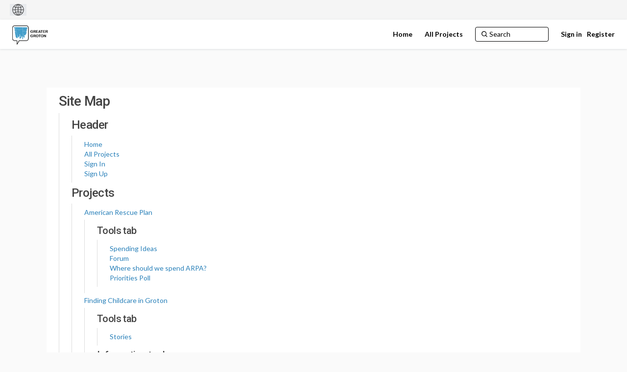

--- FILE ---
content_type: text/html; charset=utf-8
request_url: https://www.greatergroton.com/sitemap
body_size: 9283
content:
<!DOCTYPE html>
<html lang='en-US' xml:lang='en-US'>
<head>
<meta content='IE=edge' http-equiv='X-UA-Compatible'>
<meta content='text/html; charset=utf-8' http-equiv='Content-type'>
<meta content='width=device-width' name='viewport'>
<link href='https://s3-us-west-1.amazonaws.com/ehq-production-us-california/9d6f0d2054069f1b202fb12432cc590286c79449/original/1632772489/c4993977e18a3d23488cb2db7fc85f44_3x3format_monochrome.png?1632772489' rel='icon' type='image/ico'>

<meta name="csrf-param" content="authenticity_token" />
<meta name="csrf-token" content="2WIlqkr5hhatqqPdG8KuerbnteQE9qF4SbIbf7JQdkfi4my9XmQFlRrYHzqosvEfgQheHK7wza6692XQgWK4Nw==" />


<title>
Site Map
 | Greater Groton
</title>


<link rel="stylesheet" media="screen,print" href="//d2gu4vothxmtom.cloudfront.net/assets/new_default/default-91ecf627672cb940e5bf4de3891f7d2ffa3f2e25983cb00ca05b2e35e7ca3894.css" />
<link rel="stylesheet" media="screen" href="//d2gu4vothxmtom.cloudfront.net/assets/froala_editor/froala_style-348b2d56811b09126581acf45f6a6c298ee7846478427945ed487a536b8d46d6.css" />
<link rel="stylesheet" media="screen" href="https://cdnjs.cloudflare.com/ajax/libs/font-awesome/6.7.2/css/all.min.css" />
<link rel="stylesheet" media="screen" href="//d2gu4vothxmtom.cloudfront.net/assets/new_default/sign_up-de60135618170ec113fc959da8e1e393673a99b5c565ad19488fd80e3e5a40b5.css" />
<link rel="stylesheet" media="screen" href="//d2gu4vothxmtom.cloudfront.net/assets/user-dropdown-bee99507fe7495c0f5ffe5de88a85b6e09f21963d220aa2a9c16926a7ba4dc5c.css" />
<link rel="stylesheet" media="screen" href="//d2gu4vothxmtom.cloudfront.net/assets/user-profile/icon-3cbbfec04bf53e713bbca1798e26001c9a1cc255daf08ae388b133dd6f3b6e75.css" />
<link rel="stylesheet" media="screen" href="//d2gu4vothxmtom.cloudfront.net/assets/user-profile/settings-2c0c18f2d12ae224abdf90c8b8dc388cd2c7a7af500a578e006dd200244439e4.css" />
<link rel="stylesheet" media="screen" href="//d2gu4vothxmtom.cloudfront.net/assets/new_cookie_consent-8fdf8278d291769a36eb5af4f7020b72a3d77ddaae2174ada55659de64110bb9.css" />
<!--[if IE]>
<link rel="stylesheet" media="screen,print" href="//d2gu4vothxmtom.cloudfront.net/assets/new_default/iefix-07386916e5690c6766e857380d5ec028e3f0c6be997b2277e9badbd009e07f38.css" />
<link rel="stylesheet" media="screen,print" href="//d2gu4vothxmtom.cloudfront.net/assets/border_radius_pie-32f298dfbe2eb24cc53e1ba5e6a543c3be7409a4a95e56054a5fafecead4aafa.css" />
<script>
  if(typeof String.prototype.trim !== 'function') {
   String.prototype.trim = function() {
    return this.replace(/^\s+|\s+$/g, '');
    }
  }
</script>
<![endif]-->
<!--[if IE 6]>
<link href='/assets/ie6.css' rel='stylesheet'>
<![endif]-->

<span data-client-side='true' data-demo='false' data-ehq-analytics-toggle-status='true' data-ga-setting-latest-old-tracking-id='G-93EXG27Q34' data-ga-setting-latest-tracking-id='G-R71DRH1YGZ' data-ga-setting-old-tracking-id='UA-2679674-9' data-ga-setting-tracking-id='UA-2679674-17' data-google-analytics-account='' data-google-analytics-account-present='false' data-new-cookie-consent-manager='true' data-property-name='ehq_public' data-traffic-tracking-enabled='true' id='google-analytics-data'></span>
<!-- / GA_SETTING["public"] returns a hash. When hash is used inside data attribute in HAML, it'll iterate through all the keys and prefixs the keys with "ga_settings" -->
<!-- / GA_SETTING["public"] has "old_tracking_id", "tracking_id" keys -->

<!-- Hack to get rid of quotes, can figure out alternatives later -->
<link href='//fonts.googleapis.com/css?family=Lato:300,400,700' rel='stylesheet' type='text/css'>
<link href='//fonts.googleapis.com/css?family=Roboto:300,400,500,700' rel='stylesheet' type='text/css'>
<link href='//d2gu4vothxmtom.cloudfront.net/3007/theme/project/2babec044bc9c5e712bc62c0ea3d56f3.css' rel='stylesheet' type='text/css'>


</head>
<body class='site_map show ehq-site_mapshow ehq-478 body-footer-padding' data-page-id='' data-page-type='site_map.show' data-region='united_states' data-site-id='478' data-theme-color='#555555' data-user-id='944148254' data-user-type='AnonymousUser' style=''>

<!-- / Transform image with imgix in production -->
<div class='fade modal user-profile-modal' data-backdrop='static' data-keyboard='false' data-logo-alt='Greater Groton' data-logo-url='https://ehq-production-us-california.imgix.net/535d6fc5cebfbb87b7be9c5a0e1be7ab65d2386f/original/1632753465/26b8f67fb014584cbbd55e7483118883_3x5formatGG_logo_wtext_mono.png?auto=compress%2Cformat&amp;h=50&amp;max-w=300' data-script='/UserProfile.9161dc40d8bdc29d0961.bundle.js' data-spinner-alt='Loading' data-spinner-path='//d2gu4vothxmtom.cloudfront.net/assets/ajax-loader-3470ff65e4074cbdc797a069b5ee6a5a7196fe558f31ea826cca4a699137b40c.gif' id='UserProfileModal' role='region' tabindex='-1'>
<div class='modal-dialog' role='document'>
<div class='modal-content'>
<div class='clearfix edit-profile modal-header'>
<button aria-label='Close' class='pull-right close' data-dismiss='modal' type='button'>
<span aria-hidden>
&times;
</span>
</button>
</div>
<div class='modal-body user-profile-modal' id='UserProfileEntry'></div>
</div>
</div>
</div>

<span data-is-development='false' data-is-production='true' id='env-data'></span>
<div id='accessibility-menu'>
<div class='access-menu' role='navigation'>
<button accessKey='0' aria-expanded='false' class='access-menu-visibility'>
Skip To
</button>
<div class='access-menu-container'>
<ul class='access-menu__headings'>
<li>
<a class='heading--item' href='#start-of-content' tabIndex='0'>
Skip to main content
</a>
</li>
<li><a title="Jump to navigation" target="_self" class="offscreen_jump_link heading--item" href="#mnav">Jump to navigation</a></li>

<li>
<a class='heading--item' href='#search-query' tabIndex='0'>
Search
</a>
</li>
</ul>
</div>
</div>

</div>
<link rel="stylesheet" media="screen" href="//d2gu4vothxmtom.cloudfront.net/assets/new_default/ehq-integrations-8f11016b4f9e8f1d1981fa7e382a45721509cb4e5c6d611aa7a597f97da6b121.css" />
<div class='ehq-integrations-section'>
<div id='google-translate-element' style='margin-left: initial'>
<img alt='Globe' src='//d2gu4vothxmtom.cloudfront.net/assets/globe-b582310c7d578a39bfd27ff35d8c98d9aa70018716d749ce34190d54659a47cb.png'>
</div>
<script>
  function startGoogleTranslation () {
    new google.translate.TranslateElement(
    {
      pageLanguage: "en-US",
      includedLanguages: ""
    },
    "google-translate-element"
    )
  }
</script>

</div>

<div id="ie6_unsupported_wrapper" aria-hidden="true">
  <div id="ie6_unsupported">
    <p style="text-align:center">IE10 and below are not supported.</p>
    <div class="compatible_browsers">
      <a class="chrome" href="https://www.google.com/chrome " title="Google Chrome">Google Chrome</a>
      <a class="firefox" href="http://www.mozilla.org/en-US/firefox/new/" title="Mozilla Firefox">Mozilla Firefox</a>
    </div>
    <p style="position:relative; top:-30px;text-align:center">Contact us for any help on browser support</p>
  </div>
</div>

<!-- This file is a placeholder for themes to override, if it requires including of any theme specific markup outside global container -->



<div class='global-container' id='global-container'>
<!-- / the above id is used for initializing readspeaker. Class is used for styling. -->
<div aria-label='header' class='header-container' role='banner'>
<div id='header'></div>
<link rel="stylesheet" media="screen" href="https://cdn.jsdelivr.net/npm/metismenujs@1.2.0/dist/metismenujs.min.css" />
<script src="https://cdn.jsdelivr.net/npm/metismenujs@1.2.0/dist/metismenujs.min.js"></script>
<link rel="stylesheet" media="screen" href="https://cdn.jsdelivr.net/npm/boxicons@2.0.5/css/boxicons.min.css" />
<link rel="stylesheet" media="screen" href="//d2gu4vothxmtom.cloudfront.net/assets/new_default/participant-header-and-footer-styles-04253cbd51580c7fcc12f0029ecd6fb30b45292a595f9676a4ed7babd1939d1f.css" />
<script src="https://d3irfonnle5hdh.cloudfront.net/webpack/participant_header_section-1761807930937.bundle.js"></script>
<div class='container breadcrumb'>
<div class='crumb col-lg-9 col-sm-7 clearfix'>
<nav aria-label='breadcrumb'>
<p class='sr-only' id='breadcrumblabel'>You are here:</p>
<ul>

</ul>
</nav>
</div>

<link rel="stylesheet" media="screen" href="//d2gu4vothxmtom.cloudfront.net/assets/user-dropdown-bee99507fe7495c0f5ffe5de88a85b6e09f21963d220aa2a9c16926a7ba4dc5c.css" />
<link rel="stylesheet" media="screen" href="//d2gu4vothxmtom.cloudfront.net/assets/user-profile/icon-3cbbfec04bf53e713bbca1798e26001c9a1cc255daf08ae388b133dd6f3b6e75.css" />
<link rel="stylesheet" media="screen" href="//d2gu4vothxmtom.cloudfront.net/assets/user-profile/settings-2c0c18f2d12ae224abdf90c8b8dc388cd2c7a7af500a578e006dd200244439e4.css" />
</div>

</div>
<div class='container main-container' id='start-of-content' role='main'>
<noscript class='noscript-survey'>
<p>Some content on this page may not display correctly. Please enable JavaScript in your browser&#39;s settings and refresh the page.</p>
</noscript>

<div class='clearfix'></div>
<div id='yield'>
<div class='row-fluid'>
<div class='col-lg-12 sitemap'>
<ul class='parent'>
<li>
<h1>Site Map</h1>
<ul>
<li>
<h2>Header</h2>
<ul>
<li><a href="/">Home</a></li>
<li><a href="/projects">All Projects</a></li>
<li><a href="/login">Sign In</a></li>
<li><a href="/register">Sign Up</a></li>
</ul>
</li>

<li>
<h2>Projects</h2>
<ul>
<li>
<a class="project" href="/arpa-funding">American Rescue Plan</a>
<ul>
<li>
<h3>Tools tab</h3>
<ul>
<li>
<a aria-label="Spending Ideas for project American Rescue Plan" href="/arpa-funding?tool=brainstormer#tool_tab">Spending Ideas</a>
</li>
<li>
<a aria-label="Forum for project American Rescue Plan" href="/arpa-funding?tool=forum_topic#tool_tab">Forum</a>
</li>
<li>
<a aria-label="Where should we spend ARPA? for project American Rescue Plan" href="/arpa-funding?tool=map#tool_tab">Where should we spend ARPA?</a>
</li>
<li>
<a aria-label="Priorities Poll for project American Rescue Plan" href="/arpa-funding?tool=quick_poll#tool_tab">Priorities Poll</a>
</li>
</ul>
</li>
</ul>
</li>
<li>
<a class="project" href="/finding-childcare-in-groton">Finding Childcare in Groton</a>
<ul>
<li>
<h3>Tools tab</h3>
<ul>
<li>
<a aria-label="Stories for project Finding Childcare in Groton" href="/finding-childcare-in-groton?tool=story_telling_tool#tool_tab">Stories</a>
</li>
</ul>
</li>
<li>
<h3>Information tools</h3>
<ul>
</ul>
</li>
</ul>
</li>
<li>
<a class="project" href="/data-centers-in-groton">Data Centers in Groton</a>
<ul>
<li>
<h3>Tools tab</h3>
<ul>
<li>
<a aria-label="Do you have a question for us? for project Data Centers in Groton" href="/data-centers-in-groton?tool=qanda#tool_tab">Do you have a question for us?</a>
</li>
<li>
<a aria-label="Your Comments for project Data Centers in Groton" href="/data-centers-in-groton?tool=story_telling_tool#tool_tab">Your Comments</a>
</li>
</ul>
</li>
<li>
<h3>Information tools</h3>
<ul>
<li><a aria-label="Important Documents for project Data Centers in Groton" href="/data-centers-in-groton/documents">Important Documents</a></li>
<li><a aria-label="Videos for project Data Centers in Groton" href="/data-centers-in-groton/videos">Videos</a></li>
</ul>
</li>
</ul>
</li>
<li>
<a class="project" href="/groton-parks-recreation">Help Groton Parks &amp; Recreation Pick A 2022 4th of July Parade Theme</a>
<ul>
<li>
<h3>Tools tab</h3>
<ul>
<li>
<a aria-label="Survey for project Help Groton Parks &amp; Recreation Pick A 2022 4th of July Parade Theme" href="/groton-parks-recreation?tool=survey_tool#tool_tab">Survey</a>
</li>
</ul>
</li>
<li>
<h3>Information tools</h3>
<ul>
</ul>
</li>
</ul>
</li>
<li>
<a class="project" href="/cannabis">Cannabis in Groton </a>
<ul>
<li>
<h3>Tools tab</h3>
<ul>
<li>
<a aria-label="Where should cannabis establishments be located? for project Cannabis in Groton " href="/cannabis?tool=map#tool_tab">Where should cannabis establishments be located?</a>
</li>
<li>
<a aria-label="Opinion Survey for project Cannabis in Groton " href="/cannabis?tool=survey_tool#tool_tab">Opinion Survey</a>
</li>
<li>
<a aria-label="Your Comments for project Cannabis in Groton " href="/cannabis?tool=story_telling_tool#tool_tab">Your Comments</a>
</li>
<li>
<a aria-label="Questions for project Cannabis in Groton " href="/cannabis?tool=qanda#tool_tab">Questions</a>
</li>
</ul>
</li>
<li>
<h3>Information tools</h3>
<ul>
<li><a aria-label="Important Documents for project Cannabis in Groton " href="/cannabis/documents">Important Documents</a></li>
<li><a aria-label="Videos for project Cannabis in Groton " href="/cannabis/videos">Videos</a></li>
</ul>
</li>
</ul>
</li>
<li>
<a class="project" href="/retail-in-groton">Retail Opportunities in Groton</a>
<ul>
<li>
<h3>Tools tab</h3>
<ul>
<li>
<a aria-label="Tell us what you want! for project Retail Opportunities in Groton" href="/retail-in-groton?tool=brainstormer#tool_tab">Tell us what you want!</a>
</li>
<li>
<a aria-label="What&#39;s missing in Groton? for project Retail Opportunities in Groton" href="/retail-in-groton?tool=survey_tool#tool_tab">What&#39;s missing in Groton?</a>
</li>
</ul>
</li>
<li>
<h3>Information tools</h3>
<ul>
<li><a aria-label="Documents for project Retail Opportunities in Groton" href="/retail-in-groton/documents">Documents</a></li>
<li><a aria-label="Videos for project Retail Opportunities in Groton" href="/retail-in-groton/videos">Videos</a></li>
<li><a aria-label="Key Dates for project Retail Opportunities in Groton" href="/retail-in-groton/key_dates">Key Dates</a></li>
</ul>
</li>
</ul>
</li>
<li>
<a class="project" href="/town-of-groton-parks-and-recreation-master-plan">Inspiring and Envisioning Parks and Recreation in the Town of Groton.</a>
<ul>
<li>
<h3>Tools tab</h3>
<ul>
<li>
<a aria-label="Share Your Ideas Here for project Inspiring and Envisioning Parks and Recreation in the Town of Groton." href="/town-of-groton-parks-and-recreation-master-plan?tool=brainstormer#tool_tab">Share Your Ideas Here</a>
</li>
<li>
<a aria-label="Drop a Pin on the Map for project Inspiring and Envisioning Parks and Recreation in the Town of Groton." href="/town-of-groton-parks-and-recreation-master-plan?tool=map#tool_tab">Drop a Pin on the Map</a>
</li>
</ul>
</li>
<li>
<h3>Information tools</h3>
<ul>
<li><a aria-label="Parks and Recreation Master Plan 2023 for project Inspiring and Envisioning Parks and Recreation in the Town of Groton." href="/town-of-groton-parks-and-recreation-master-plan/documents">Parks and Recreation Master Plan 2023</a></li>
<li><a aria-label="News - Town Council Adopts Recreation Master Plan for project Inspiring and Envisioning Parks and Recreation in the Town of Groton." href="/town-of-groton-parks-and-recreation-master-plan/documents">News - Town Council Adopts Recreation Master Plan</a></li>
</ul>
</li>
</ul>
</li>
<li>
<a class="project" href="/groton-2035-virtual-open-house">Groton 2035 Virtual Open House</a>
<ul>
<li>
<h3>Tools tab</h3>
<ul>
<li>
<a aria-label="Survey for project Groton 2035 Virtual Open House" href="/groton-2035-virtual-open-house?tool=survey_tool#tool_tab">Survey</a>
</li>
</ul>
</li>
<li>
<h3>Information tools</h3>
<ul>
<li><a aria-label="Key Takeaways for project Groton 2035 Virtual Open House" href="/groton-2035-virtual-open-house/documents">Key Takeaways</a></li>
<li><a aria-label="Presentation for project Groton 2035 Virtual Open House" href="/groton-2035-virtual-open-house/documents">Presentation</a></li>
<li><a aria-label="Video for project Groton 2035 Virtual Open House" href="/groton-2035-virtual-open-house/videos">Video</a></li>
</ul>
</li>
</ul>
</li>
<li>
<a class="project" href="/groton-stories">Groton Stories</a>
<ul>
<li>
<h3>Information tools</h3>
<ul>
<li><a aria-label="Photos for project Groton Stories" href="/groton-stories/photos">Photos</a></li>
</ul>
</li>
</ul>
</li>
<li>
<a class="project" href="/beautify-groton">Help beautify Groton</a>
<ul>
<li>
<h3>Tools tab</h3>
<ul>
<li>
<a aria-label="Mural Ideas for project Help beautify Groton" href="/beautify-groton?tool=brainstormer#tool_tab">Mural Ideas</a>
</li>
<li>
<a aria-label="Poll- How should we beautify Groton? for project Help beautify Groton" href="/beautify-groton?tool=quick_poll#tool_tab">Poll- How should we beautify Groton?</a>
</li>
<li>
<a aria-label="Places that need beauty for project Help beautify Groton" href="/beautify-groton?tool=map#tool_tab">Places that need beauty</a>
</li>
</ul>
</li>
<li>
<h3>Information tools</h3>
<ul>
<li><a aria-label="Photos for project Help beautify Groton" href="/beautify-groton/photos">Photos</a></li>
<li><a aria-label="Videos for project Help beautify Groton" href="/beautify-groton/videos">Videos</a></li>
</ul>
</li>
</ul>
</li>
<li>
<a class="project" href="/publicworkshop">Five Corners Stormwater Assessment &amp; Tree Plantings </a>
<ul>
<li>
<h3>Tools tab</h3>
<ul>
<li>
<a aria-label="Community Feedback for project Five Corners Stormwater Assessment &amp; Tree Plantings " href="/publicworkshop?tool=map#tool_tab">Community Feedback</a>
</li>
<li>
<a aria-label="Request a Free Tree! for project Five Corners Stormwater Assessment &amp; Tree Plantings " href="/publicworkshop?tool=survey_tool#tool_tab">Request a Free Tree!</a>
</li>
</ul>
</li>
<li>
<h3>Information tools</h3>
<ul>
<li><a aria-label="Documents for project Five Corners Stormwater Assessment &amp; Tree Plantings " href="/publicworkshop/documents">Documents</a></li>
<li><a aria-label="Photos for project Five Corners Stormwater Assessment &amp; Tree Plantings " href="/publicworkshop/photos">Photos</a></li>
<li><a aria-label="Videos for project Five Corners Stormwater Assessment &amp; Tree Plantings " href="/publicworkshop/videos">Videos</a></li>
<li><a aria-label="Community Engagement Schedule  for project Five Corners Stormwater Assessment &amp; Tree Plantings " href="/publicworkshop/key_dates">Community Engagement Schedule </a></li>
</ul>
</li>
</ul>
</li>
<li>
<a class="project" href="/housing-in-groton">Housing in Groton </a>
<ul>
<li>
<h3>Tools tab</h3>
<ul>
<li>
<a aria-label="Survey: Housing Issues and Concerns for project Housing in Groton " href="/housing-in-groton?tool=survey_tool#tool_tab">Survey: Housing Issues and Concerns</a>
</li>
<li>
<a aria-label="News Feed for project Housing in Groton " href="/housing-in-groton?tool=news_feed#tool_tab">News Feed</a>
</li>
</ul>
</li>
<li>
<h3>Information tools</h3>
<ul>
<li><a aria-label="Relevant Documents for project Housing in Groton " href="/housing-in-groton/documents">Relevant Documents</a></li>
<li><a aria-label="Images for project Housing in Groton " href="/housing-in-groton/photos">Images</a></li>
<li><a aria-label="Videos for project Housing in Groton " href="/housing-in-groton/videos">Videos</a></li>
</ul>
</li>
</ul>
</li>
<li>
<a class="project" href="/small-business-forum">Small Business Forum</a>
<ul>
<li>
<h3>Tools tab</h3>
<ul>
<li>
<a aria-label="Discussion Forums for project Small Business Forum" href="/small-business-forum?tool=forum_topic#tool_tab">Discussion Forums</a>
</li>
<li>
<a aria-label="Survey: Business Owners &amp; Operators for project Small Business Forum" href="/small-business-forum?tool=survey_tool#tool_tab">Survey: Business Owners &amp; Operators</a>
</li>
<li>
<a aria-label="Idea Generator for project Small Business Forum" href="/small-business-forum?tool=brainstormer#tool_tab">Idea Generator</a>
</li>
<li>
<a aria-label="Tactics &amp; Strategies for project Small Business Forum" href="/small-business-forum?tool=news_feed#tool_tab">Tactics &amp; Strategies</a>
</li>
</ul>
</li>
<li>
<h3>Information tools</h3>
<ul>
<li><a aria-label="Related Documents for project Small Business Forum" href="/small-business-forum/documents">Related Documents</a></li>
<li><a aria-label="Videos for project Small Business Forum" href="/small-business-forum/videos">Videos</a></li>
</ul>
</li>
</ul>
</li>
<li>
<a class="project" href="/parking-in-mystic">Parking in Mystic </a>
<ul>
<li>
<h3>Tools tab</h3>
<ul>
<li>
<a aria-label="Recommendations Survey for project Parking in Mystic " href="/parking-in-mystic?tool=survey_tool#tool_tab">Recommendations Survey</a>
</li>
<li>
<a aria-label="Map It! for project Parking in Mystic " href="/parking-in-mystic?tool=map#tool_tab">Map It!</a>
</li>
<li>
<a aria-label="Bright Ideas for project Parking in Mystic " href="/parking-in-mystic?tool=brainstormer#tool_tab">Bright Ideas</a>
</li>
<li>
<a aria-label="Q&amp;A for project Parking in Mystic " href="/parking-in-mystic?tool=qanda#tool_tab">Q&amp;A</a>
</li>
<li>
<a aria-label="Open Discussion for project Parking in Mystic " href="/parking-in-mystic?tool=forum_topic#tool_tab">Open Discussion</a>
</li>
</ul>
</li>
<li>
<h3>Information tools</h3>
<ul>
<li><a aria-label="Documents for project Parking in Mystic " href="/parking-in-mystic/documents">Documents</a></li>
<li><a aria-label="Videos for project Parking in Mystic " href="/parking-in-mystic/videos">Videos</a></li>
</ul>
</li>
</ul>
</li>
<li>
<a class="project" href="/age-friendly-groton">Age Friendly Groton</a>
<ul>
<li>
<h3>Tools tab</h3>
<ul>
<li>
<a aria-label="Age Friendly Plan Feedback for project Age Friendly Groton" href="/age-friendly-groton?tool=brainstormer#tool_tab">Age Friendly Plan Feedback</a>
</li>
<li>
<a aria-label="Map for project Age Friendly Groton" href="/age-friendly-groton?tool=map#tool_tab">Map</a>
</li>
<li>
<a aria-label="Survey for project Age Friendly Groton" href="/age-friendly-groton?tool=survey_tool#tool_tab">Survey</a>
</li>
<li>
<a aria-label="Forum for project Age Friendly Groton" href="/age-friendly-groton?tool=forum_topic#tool_tab">Forum</a>
</li>
</ul>
</li>
<li>
<h3>Information tools</h3>
<ul>
<li><a aria-label="Documents for project Age Friendly Groton" href="/age-friendly-groton/documents">Documents</a></li>
<li><a aria-label="Videos for project Age Friendly Groton" href="/age-friendly-groton/videos">Videos</a></li>
</ul>
</li>
</ul>
</li>
<li>
<a class="project" href="/baker-cove-watershed">Baker Cove Watershed</a>
<ul>
<li>
<h3>Tools tab</h3>
<ul>
<li>
<a aria-label="Quick poll for project Baker Cove Watershed" href="/baker-cove-watershed?tool=quick_poll#tool_tab">Quick poll</a>
</li>
<li>
<a aria-label="Map for project Baker Cove Watershed" href="/baker-cove-watershed?tool=map#tool_tab">Map</a>
</li>
<li>
<a aria-label="Ideas for project Baker Cove Watershed" href="/baker-cove-watershed?tool=brainstormer#tool_tab">Ideas</a>
</li>
<li>
<a aria-label="News feed for project Baker Cove Watershed" href="/baker-cove-watershed?tool=news_feed#tool_tab">News feed</a>
</li>
</ul>
</li>
<li>
<h3>Information tools</h3>
<ul>
<li><a aria-label="More Information  for project Baker Cove Watershed" href="/baker-cove-watershed/documents">More Information </a></li>
<li><a aria-label="Photos for project Baker Cove Watershed" href="/baker-cove-watershed/photos">Photos</a></li>
<li><a aria-label="Key Dates for project Baker Cove Watershed" href="/baker-cove-watershed/key_dates">Key Dates</a></li>
</ul>
</li>
</ul>
</li>
<li>
<a class="project" href="/visioning-claude-chester">Visioning Claude Chester School</a>
<ul>
<li>
<h3>Tools tab</h3>
<ul>
<li>
<a aria-label="Survey for project Visioning Claude Chester School" href="/visioning-claude-chester?tool=survey_tool#tool_tab">Survey</a>
</li>
</ul>
</li>
<li>
<h3>Information tools</h3>
<ul>
<li><a aria-label="Documents for project Visioning Claude Chester School" href="/visioning-claude-chester/documents">Documents</a></li>
<li><a aria-label="Photos for project Visioning Claude Chester School" href="/visioning-claude-chester/photos">Photos</a></li>
<li><a aria-label="Videos for project Visioning Claude Chester School" href="/visioning-claude-chester/videos">Videos</a></li>
</ul>
</li>
</ul>
</li>
<li>
<a class="project" href="/short-term-rentals-in-groton">Short Term Rentals in Groton</a>
<ul>
<li>
<h3>Tools tab</h3>
<ul>
<li>
<a aria-label="Opinion Survey for project Short Term Rentals in Groton" href="/short-term-rentals-in-groton?tool=survey_tool#tool_tab">Opinion Survey</a>
</li>
<li>
<a aria-label="Stories for project Short Term Rentals in Groton" href="/short-term-rentals-in-groton?tool=story_telling_tool#tool_tab">Stories</a>
</li>
</ul>
</li>
<li>
<h3>Information tools</h3>
<ul>
<li><a aria-label="Documents for project Short Term Rentals in Groton" href="/short-term-rentals-in-groton/documents">Documents</a></li>
<li><a aria-label="Videos for project Short Term Rentals in Groton" href="/short-term-rentals-in-groton/videos">Videos</a></li>
</ul>
</li>
</ul>
</li>
<li>
<a class="project" href="/downtown-mystic-resiliency-sustainability-plan">Downtown Mystic Resiliency &amp; Sustainability Plan</a>
<ul>
<li>
<h3>Tools tab</h3>
<ul>
<li>
<a aria-label="News feed for project Downtown Mystic Resiliency &amp; Sustainability Plan" href="/downtown-mystic-resiliency-sustainability-plan?tool=news_feed#tool_tab">News feed</a>
</li>
<li>
<a aria-label="Flood Photos for project Downtown Mystic Resiliency &amp; Sustainability Plan" href="/downtown-mystic-resiliency-sustainability-plan?tool=brainstormer#tool_tab">Flood Photos</a>
</li>
<li>
<a aria-label="Flood Map for project Downtown Mystic Resiliency &amp; Sustainability Plan" href="/downtown-mystic-resiliency-sustainability-plan?tool=map#tool_tab">Flood Map</a>
</li>
</ul>
</li>
<li>
<h3>Information tools</h3>
<ul>
<li><a aria-label="Important Documents for project Downtown Mystic Resiliency &amp; Sustainability Plan" href="/downtown-mystic-resiliency-sustainability-plan/documents">Important Documents</a></li>
<li><a aria-label="Photos for project Downtown Mystic Resiliency &amp; Sustainability Plan" href="/downtown-mystic-resiliency-sustainability-plan/photos">Photos</a></li>
</ul>
</li>
</ul>
</li>
<li>
<a class="project" href="/groton-edc">Supporting Groton Businesses</a>
<ul>
<li>
<h3>Tools tab</h3>
<ul>
<li>
<a aria-label="Take a quick survey for project Supporting Groton Businesses" href="/groton-edc?tool=survey_tool#tool_tab">Take a quick survey</a>
</li>
<li>
<a aria-label="EDC Member Profiles for project Supporting Groton Businesses" href="/groton-edc?tool=news_feed#tool_tab">EDC Member Profiles</a>
</li>
</ul>
</li>
<li>
<h3>Information tools</h3>
<ul>
</ul>
</li>
</ul>
</li>
<li>
<a class="project" href="/enhancing-community-connectivity">Enhancing Community Connectivity </a>
<ul>
<li>
<h3>Tools tab</h3>
<ul>
<li>
<a aria-label="Forum for project Enhancing Community Connectivity " href="/enhancing-community-connectivity?tool=forum_topic#tool_tab">Forum</a>
</li>
</ul>
</li>
<li>
<h3>Information tools</h3>
<ul>
<li><a aria-label="Documents for project Enhancing Community Connectivity " href="/enhancing-community-connectivity/documents">Documents</a></li>
</ul>
</li>
</ul>
</li>
<li>
<a class="project" href="/stay-cool-groton">Stay Cool, Groton!</a>
<ul>
<li>
<h3>Information tools</h3>
<ul>
<li><a aria-label="Heat Infographics for project Stay Cool, Groton!" href="/stay-cool-groton/documents">Heat Infographics</a></li>
<li><a aria-label="Extreme Heat Public Meeting for project Stay Cool, Groton!" href="/stay-cool-groton/documents">Extreme Heat Public Meeting</a></li>
<li><a aria-label="Important Documents for project Stay Cool, Groton!" href="/stay-cool-groton/documents">Important Documents</a></li>
</ul>
</li>
</ul>
</li>
<li>
<a class="project" href="/redev">Solving the Development Puzzle: Bringing Vitality Back to Groton</a>
<ul>
<li>
<h3>Information tools</h3>
<ul>
<li><a aria-label="Videos for project Solving the Development Puzzle: Bringing Vitality Back to Groton" href="/redev/videos">Videos</a></li>
<li><a aria-label="Key Dates for project Solving the Development Puzzle: Bringing Vitality Back to Groton" href="/redev/key_dates">Key Dates</a></li>
</ul>
</li>
</ul>
</li>
<li>
<a class="project" href="/treeinventory">Community Tree Inventory and Mapping Plan</a>
<ul>
<li>
<h3>Tools tab</h3>
<ul>
<li>
<a aria-label="Survey for project Community Tree Inventory and Mapping Plan" href="/treeinventory?tool=survey_tool#tool_tab">Survey</a>
</li>
<li>
<a aria-label="Questions for project Community Tree Inventory and Mapping Plan" href="/treeinventory?tool=qanda#tool_tab">Questions</a>
</li>
</ul>
</li>
<li>
<h3>Information tools</h3>
<ul>
<li><a aria-label="Community Tree Management Plan Final Report for project Community Tree Inventory and Mapping Plan" href="/treeinventory/documents">Community Tree Management Plan Final Report</a></li>
</ul>
</li>
</ul>
</li>
<li>
<a class="project" href="/sutton-park-redevelopment">Sutton Park Redevelopment</a>
<ul>
<li>
<h3>Tools tab</h3>
<ul>
<li>
<a aria-label="Survey for project Sutton Park Redevelopment" href="/sutton-park-redevelopment?tool=survey_tool#tool_tab">Survey</a>
</li>
<li>
<a aria-label="Ideas for project Sutton Park Redevelopment" href="/sutton-park-redevelopment?tool=brainstormer#tool_tab">Ideas</a>
</li>
<li>
<a aria-label="Questions for project Sutton Park Redevelopment" href="/sutton-park-redevelopment?tool=qanda#tool_tab">Questions</a>
</li>
</ul>
</li>
<li>
<h3>Information tools</h3>
<ul>
<li><a aria-label="Photos for project Sutton Park Redevelopment" href="/sutton-park-redevelopment/photos">Photos</a></li>
</ul>
</li>
</ul>
</li>
<li>
<a class="project" href="/community-outreach">Community Outreach</a>
<ul>
<li>
<h3>Tools tab</h3>
<ul>
<li>
<a aria-label="Survey for project Community Outreach" href="/community-outreach?tool=survey_tool#tool_tab">Survey</a>
</li>
</ul>
</li>
<li>
<h3>Information tools</h3>
<ul>
</ul>
</li>
</ul>
</li>
<li>
<a class="project" href="/pivot">Small Business Pivot Grant</a>
<ul>
<li>
<h3>Tools tab</h3>
<ul>
<li>
<a aria-label="Join the Mailing List for project Small Business Pivot Grant" href="/pivot?tool=survey_tool#tool_tab">Join the Mailing List</a>
</li>
</ul>
</li>
<li>
<h3>Information tools</h3>
<ul>
</ul>
</li>
</ul>
</li>
<li>
<a class="project" href="/celebrations">Groton&#39;s Season of Celebrations Event</a>
<ul>
<li>
<h3>Tools tab</h3>
<ul>
<li>
<a aria-label="Entry Forms for project Groton&#39;s Season of Celebrations Event" href="/celebrations?tool=survey_tool#tool_tab">Entry Forms</a>
</li>
</ul>
</li>
<li>
<h3>Information tools</h3>
<ul>
<li><a aria-label="Documents for project Groton&#39;s Season of Celebrations Event" href="/celebrations/documents">Documents</a></li>
<li><a aria-label="Key Dates for project Groton&#39;s Season of Celebrations Event" href="/celebrations/key_dates">Key Dates</a></li>
</ul>
</li>
</ul>
</li>
<li>
<a class="project" href="/main-street-noank-road-reconstruction">Main Street Noank Road Reconstruction</a>
<ul>
<li>
<h3>Tools tab</h3>
<ul>
<li>
<a aria-label="Map for project Main Street Noank Road Reconstruction" href="/main-street-noank-road-reconstruction?tool=map#tool_tab">Map</a>
</li>
<li>
<a aria-label="Public Input for project Main Street Noank Road Reconstruction" href="/main-street-noank-road-reconstruction?tool=story_telling_tool#tool_tab">Public Input</a>
</li>
<li>
<a aria-label="Survey for project Main Street Noank Road Reconstruction" href="/main-street-noank-road-reconstruction?tool=survey_tool#tool_tab">Survey</a>
</li>
<li>
<a aria-label="News Feed for project Main Street Noank Road Reconstruction" href="/main-street-noank-road-reconstruction?tool=news_feed#tool_tab">News Feed</a>
</li>
</ul>
</li>
<li>
<h3>Information tools</h3>
<ul>
<li><a aria-label="FAQs for project Main Street Noank Road Reconstruction" href="/main-street-noank-road-reconstruction/faqs">FAQs</a></li>
<li><a aria-label="Key Dates for project Main Street Noank Road Reconstruction" href="/main-street-noank-road-reconstruction/key_dates">Key Dates</a></li>
</ul>
</li>
</ul>
</li>
<li>
<a class="project" href="/groton-2035">Groton 2035: Envisioning a Greater Groton</a>
<ul>
<li>
<h3>Tools tab</h3>
<ul>
<li>
<a aria-label="Registration for project Groton 2035: Envisioning a Greater Groton" href="/groton-2035?tool=survey_tool#tool_tab">Registration</a>
</li>
</ul>
</li>
<li>
<h3>Information tools</h3>
<ul>
<li><a aria-label="Chapter Summaries  for project Groton 2035: Envisioning a Greater Groton" href="/groton-2035/documents">Chapter Summaries </a></li>
<li><a aria-label="December 18, 2025 PZC Special Meeting Slides for project Groton 2035: Envisioning a Greater Groton" href="/groton-2035/documents">December 18, 2025 PZC Special Meeting Slides</a></li>
<li><a aria-label="Baseline Report Documents for project Groton 2035: Envisioning a Greater Groton" href="/groton-2035/documents">Baseline Report Documents</a></li>
<li><a aria-label="Background Materials  for project Groton 2035: Envisioning a Greater Groton" href="/groton-2035/documents">Background Materials </a></li>
<li><a aria-label="Fact Sheets for project Groton 2035: Envisioning a Greater Groton" href="/groton-2035/documents">Fact Sheets</a></li>
<li><a aria-label="Presentations for project Groton 2035: Envisioning a Greater Groton" href="/groton-2035/videos">Presentations</a></li>
<li><a aria-label="Learn More about Planning - Videos for project Groton 2035: Envisioning a Greater Groton" href="/groton-2035/videos">Learn More about Planning - Videos</a></li>
<li><a aria-label="Key Dates for project Groton 2035: Envisioning a Greater Groton" href="/groton-2035/key_dates">Key Dates</a></li>
</ul>
</li>
</ul>
</li>
<li>
<a class="project" href="/streetsandtrails">Complete Streets and Trails Master Plan</a>
<ul>
<li>
<h3>Tools tab</h3>
<ul>
<li>
<a aria-label="Map for project Complete Streets and Trails Master Plan" href="/streetsandtrails?tool=map#tool_tab">Map</a>
</li>
<li>
<a aria-label="Ideas for project Complete Streets and Trails Master Plan" href="/streetsandtrails?tool=brainstormer#tool_tab">Ideas</a>
</li>
<li>
<a aria-label="Questions for project Complete Streets and Trails Master Plan" href="/streetsandtrails?tool=qanda#tool_tab">Questions</a>
</li>
</ul>
</li>
<li>
<h3>Information tools</h3>
<ul>
<li><a aria-label="Town of Groton Complete Streets Bicycle and Pedestrian Masterplan 2025 for project Complete Streets and Trails Master Plan" href="/streetsandtrails/documents">Town of Groton Complete Streets Bicycle and Pedestrian Masterplan 2025</a></li>
</ul>
</li>
</ul>
</li>
<li>
<a class="project" href="/gogroton">GO (Get Outdoors) Groton</a>
<ul>
<li>
<h3>Tools tab</h3>
<ul>
<li>
<a aria-label="News feed for project GO (Get Outdoors) Groton" href="/gogroton?tool=news_feed#tool_tab">News feed</a>
</li>
<li>
<a aria-label="Survey for project GO (Get Outdoors) Groton" href="/gogroton?tool=survey_tool#tool_tab">Survey</a>
</li>
<li>
<a aria-label="Places for project GO (Get Outdoors) Groton" href="/gogroton?tool=map#tool_tab">Places</a>
</li>
<li>
<a aria-label="Ideas for project GO (Get Outdoors) Groton" href="/gogroton?tool=brainstormer#tool_tab">Ideas</a>
</li>
</ul>
</li>
<li>
<h3>Information tools</h3>
<ul>
<li><a aria-label="Important Documents for project GO (Get Outdoors) Groton" href="/gogroton/documents">Important Documents</a></li>
</ul>
</li>
</ul>
</li>
<li>
<a class="project" href="/community-conversations-workshop-series">Groton Community Conversations Workshop Series</a>
<ul>
<li>
<h3>Tools tab</h3>
<ul>
<li>
<a aria-label="Survey for project Groton Community Conversations Workshop Series" href="/community-conversations-workshop-series?tool=survey_tool#tool_tab">Survey</a>
</li>
<li>
<a aria-label="Speak Up! for project Groton Community Conversations Workshop Series" href="/community-conversations-workshop-series?tool=guest_book#tool_tab">Speak Up!</a>
</li>
</ul>
</li>
<li>
<h3>Information tools</h3>
<ul>
<li><a aria-label="Presentation Boards for project Groton Community Conversations Workshop Series" href="/community-conversations-workshop-series/documents">Presentation Boards</a></li>
<li><a aria-label="Documents for project Groton Community Conversations Workshop Series" href="/community-conversations-workshop-series/documents">Documents</a></li>
<li><a aria-label="Photos for project Groton Community Conversations Workshop Series" href="/community-conversations-workshop-series/photos">Photos</a></li>
<li><a aria-label="Videos for project Groton Community Conversations Workshop Series" href="/community-conversations-workshop-series/videos">Videos</a></li>
<li><a aria-label="Key Dates for project Groton Community Conversations Workshop Series" href="/community-conversations-workshop-series/key_dates">Key Dates</a></li>
</ul>
</li>
</ul>
</li>
<li>
<a class="project" href="/ycs">Southeastern CT Youth Climate Summit</a>
<ul>
<li>
<h3>Tools tab</h3>
<ul>
<li>
<a aria-label="News feed for project Southeastern CT Youth Climate Summit" href="/ycs?tool=news_feed#tool_tab">News feed</a>
</li>
<li>
<a aria-label=" 2024 Summit for project Southeastern CT Youth Climate Summit" href="/ycs?tool=survey_tool#tool_tab"> 2024 Summit</a>
</li>
</ul>
</li>
<li>
<h3>Information tools</h3>
<ul>
<li><a aria-label="2025 Informational Packet and Agenda for project Southeastern CT Youth Climate Summit" href="/ycs/documents">2025 Informational Packet and Agenda</a></li>
<li><a aria-label="Photos for project Southeastern CT Youth Climate Summit" href="/ycs/photos">Photos</a></li>
</ul>
</li>
</ul>
</li>
<li>
<a class="project" href="/reducing-litter-from-nips">Reducing Litter from Nips </a>
<ul>
<li>
<h3>Tools tab</h3>
<ul>
<li>
<a aria-label="Survey for project Reducing Litter from Nips " href="/reducing-litter-from-nips?tool=survey_tool#tool_tab">Survey</a>
</li>
<li>
<a aria-label="Map for project Reducing Litter from Nips " href="/reducing-litter-from-nips?tool=map#tool_tab">Map</a>
</li>
</ul>
</li>
<li>
<h3>Information tools</h3>
<ul>
</ul>
</li>
</ul>
</li>
<li>
<a class="project" href="/aftf">Athletic Fields Task Force</a>
<ul>
<li>
<h3>Tools tab</h3>
<ul>
<li>
<a aria-label="Survey for project Athletic Fields Task Force" href="/aftf?tool=survey_tool#tool_tab">Survey</a>
</li>
<li>
<a aria-label="Initial Survey Results for project Athletic Fields Task Force" href="/aftf?tool=news_feed#tool_tab">Initial Survey Results</a>
</li>
<li>
<a aria-label="Ideas for project Athletic Fields Task Force" href="/aftf?tool=brainstormer#tool_tab">Ideas</a>
</li>
<li>
<a aria-label="Questions for project Athletic Fields Task Force" href="/aftf?tool=qanda#tool_tab">Questions</a>
</li>
</ul>
</li>
<li>
<h3>Information tools</h3>
<ul>
<li><a aria-label="Presentations &amp; Slidedecks for project Athletic Fields Task Force" href="/aftf/documents">Presentations &amp; Slidedecks</a></li>
<li><a aria-label="Conceptual Plan Renderings for project Athletic Fields Task Force" href="/aftf/photos">Conceptual Plan Renderings</a></li>
<li><a aria-label="Latest Presentation for project Athletic Fields Task Force" href="/aftf/videos">Latest Presentation</a></li>
</ul>
</li>
</ul>
</li>
<li>
<a class="project" href="/stay-afloat">Stay Afloat: Flood Preparedness Toolkit for Local Businesses</a>
<ul>
<li>
<h3>Tools tab</h3>
<ul>
<li>
<a aria-label="Survey for project Stay Afloat: Flood Preparedness Toolkit for Local Businesses" href="/stay-afloat?tool=survey_tool#tool_tab">Survey</a>
</li>
<li>
<a aria-label="Questions for project Stay Afloat: Flood Preparedness Toolkit for Local Businesses" href="/stay-afloat?tool=qanda#tool_tab">Questions</a>
</li>
</ul>
</li>
<li>
<h3>Information tools</h3>
<ul>
<li><a aria-label="Funding Resources for project Stay Afloat: Flood Preparedness Toolkit for Local Businesses" href="/stay-afloat/documents">Funding Resources</a></li>
<li><a aria-label="Planning for Floods for project Stay Afloat: Flood Preparedness Toolkit for Local Businesses" href="/stay-afloat/documents">Planning for Floods</a></li>
<li><a aria-label="Flood Insurance  for project Stay Afloat: Flood Preparedness Toolkit for Local Businesses" href="/stay-afloat/documents">Flood Insurance </a></li>
<li><a aria-label="Flood Mapping for project Stay Afloat: Flood Preparedness Toolkit for Local Businesses" href="/stay-afloat/documents">Flood Mapping</a></li>
<li><a aria-label="Equipment/Preventative Tools for project Stay Afloat: Flood Preparedness Toolkit for Local Businesses" href="/stay-afloat/documents">Equipment/Preventative Tools</a></li>
<li><a aria-label="Structural Measures for project Stay Afloat: Flood Preparedness Toolkit for Local Businesses" href="/stay-afloat/documents">Structural Measures</a></li>
</ul>
</li>
</ul>
</li>
<li>
<a class="project" href="/legacy-of-play">Legacy of Play: Reimagining the PQ Playground (Reimaginando el Parque Infantil PQ)</a>
<ul>
<li>
<h3>Tools tab</h3>
<ul>
<li>
<a aria-label="Survey for project Legacy of Play: Reimagining the PQ Playground (Reimaginando el Parque Infantil PQ)" href="/legacy-of-play?tool=survey_tool#tool_tab">Survey</a>
</li>
<li>
<a aria-label="Ideas for project Legacy of Play: Reimagining the PQ Playground (Reimaginando el Parque Infantil PQ)" href="/legacy-of-play?tool=brainstormer#tool_tab">Ideas</a>
</li>
<li>
<a aria-label="Map for project Legacy of Play: Reimagining the PQ Playground (Reimaginando el Parque Infantil PQ)" href="/legacy-of-play?tool=map#tool_tab">Map</a>
</li>
</ul>
</li>
<li>
<h3>Information tools</h3>
<ul>
<li><a aria-label="History and Inspiration for project Legacy of Play: Reimagining the PQ Playground (Reimaginando el Parque Infantil PQ)" href="/legacy-of-play/documents">History and Inspiration</a></li>
<li><a aria-label="In Progress - Concept Plans for project Legacy of Play: Reimagining the PQ Playground (Reimaginando el Parque Infantil PQ)" href="/legacy-of-play/photos">In Progress - Concept Plans</a></li>
<li><a aria-label="Dedication to our previous Donors- Thank you!!! for project Legacy of Play: Reimagining the PQ Playground (Reimaginando el Parque Infantil PQ)" href="/legacy-of-play/photos">Dedication to our previous Donors- Thank you!!!</a></li>
<li><a aria-label="Videos for project Legacy of Play: Reimagining the PQ Playground (Reimaginando el Parque Infantil PQ)" href="/legacy-of-play/videos">Videos</a></li>
<li><a aria-label="FAQs for project Legacy of Play: Reimagining the PQ Playground (Reimaginando el Parque Infantil PQ)" href="/legacy-of-play/faqs">FAQs</a></li>
</ul>
</li>
</ul>
</li>
<li>
<a class="project" href="/think-at-the-sink">Think at the Sink</a>
<ul>
<li>
<h3>Tools tab</h3>
<ul>
<li>
<a aria-label="Take our 2 QUICK POLLS for project Think at the Sink" href="/think-at-the-sink?tool=quick_poll#tool_tab">Take our 2 QUICK POLLS</a>
</li>
</ul>
</li>
<li>
<h3>Information tools</h3>
<ul>
<li><a aria-label="Documents for project Think at the Sink" href="/think-at-the-sink/documents">Documents</a></li>
<li><a aria-label="Photos for project Think at the Sink" href="/think-at-the-sink/photos">Photos</a></li>
</ul>
</li>
</ul>
</li>
<li>
<a class="project" href="/pv">Repurposing Town Property - Pleasant Valley</a>
<ul>
<li>
<h3>Tools tab</h3>
<ul>
<li>
<a aria-label="Survey for project Repurposing Town Property - Pleasant Valley" href="/pv?tool=survey_tool#tool_tab">Survey</a>
</li>
</ul>
</li>
<li>
<h3>Information tools</h3>
<ul>
<li><a aria-label="What You Need to Know (By Section) for project Repurposing Town Property - Pleasant Valley" href="/pv/documents">What You Need to Know (By Section)</a></li>
</ul>
</li>
</ul>
</li>
<li>
<a class="project" href="/trash-free-groton">Trash Free Groton</a>
<ul>
<li>
<h3>Tools tab</h3>
<ul>
<li>
<a aria-label="Survey for project Trash Free Groton" href="/trash-free-groton?tool=survey_tool#tool_tab">Survey</a>
</li>
</ul>
</li>
<li>
<h3>Information tools</h3>
<ul>
</ul>
</li>
</ul>
</li>
<li>
<a class="project" href="/climate-ready-groton">Climate-Ready Groton: Taking Action Together</a>
<ul>
<li>
<h3>Tools tab</h3>
<ul>
<li>
<a aria-label="Quick Polls for project Climate-Ready Groton: Taking Action Together" href="/climate-ready-groton?tool=survey_tool#tool_tab">Quick Polls</a>
</li>
</ul>
</li>
<li>
<h3>Information tools</h3>
<ul>
<li><a aria-label="Key Dates for project Climate-Ready Groton: Taking Action Together" href="/climate-ready-groton/key_dates">Key Dates</a></li>
</ul>
</li>
</ul>
</li>
<li>
<a class="project" href="/meeting-in-the-middle-unlocking-housing-opportunities-in-groton">Meeting in the Middle: Unlocking Housing Opportunities in Groton</a>
<ul>
<li>
<h3>Information tools</h3>
<ul>
<li><a aria-label="Documents for project Meeting in the Middle: Unlocking Housing Opportunities in Groton" href="/meeting-in-the-middle-unlocking-housing-opportunities-in-groton/documents">Documents</a></li>
<li><a aria-label="Videos for project Meeting in the Middle: Unlocking Housing Opportunities in Groton" href="/meeting-in-the-middle-unlocking-housing-opportunities-in-groton/videos">Videos</a></li>
<li><a aria-label="Opportunities to Get Involved for project Meeting in the Middle: Unlocking Housing Opportunities in Groton" href="/meeting-in-the-middle-unlocking-housing-opportunities-in-groton/key_dates">Opportunities to Get Involved</a></li>
</ul>
</li>
</ul>
</li>
</ul>
</li>

<li>
<h2>Footer</h2>
<ul>
<li><a href="/terms">Terms and Conditions</a></li>
<li><a href="/privacy">Privacy Policy</a></li>
<li><a href="/moderation">Moderation Policy</a></li>
<li><a href="/accessibility">Accessibility</a></li>
<li><a href="/technical_support">Technical Support</a></li>
<li><a href="/cookie_policy">Cookie Policy</a></li>
<li><a href="/sitemap">Site Map</a></li>
</ul>
</li>
</ul>
</li>
</ul>
</div>
</div>

<div class='clearfix'></div>
</div>
<div class='clearfix'></div>
</div>
</div>
<div class='footer sticky-footer' role='contentinfo'>
<div id='footer'></div>
<script src="https://d3irfonnle5hdh.cloudfront.net/webpack/participant_footer_section-1761807930937.bundle.js"></script>


</div>

<span data-environment='page_id=&amp;site_id=478' data-external-link='(External link)' id='shared-env'></span>

<script src="//d2gu4vothxmtom.cloudfront.net/assets/monitoring-fa302f1ff23bc6acc9a4925c3e205d9a574a1e74a4a9ccc7cf769985570359c3.js"></script>
<script src="//d2gu4vothxmtom.cloudfront.net/assets/new_default/default-vendor-b8fc56cf03aa0edc895450eadd69afe5223eedc394d9e6ea34c8de9820f3a9c6.js" debug="false"></script>
<script src="//d2gu4vothxmtom.cloudfront.net/assets/new_default/default-a60182e1d65c8e3828a7204f8e6c93df1d76b952094f466e2129dd856067c5bb.js"></script>
<script data-consent='analytics' data-main='google-analytics' data-src='//d2gu4vothxmtom.cloudfront.net/assets/google_analytics-d785ccc797e21ba2c5b5589c57c4db0c79cd4cd31b15960e5c1c332a9517726f.js'></script>
<input type="hidden" name="t-redactor-title" id="t-redactor-title" value="Rich text editor" autocomplete="off" />
<input type="hidden" name="current-site-pp" id="current-site-pp" value="privacy" autocomplete="off" />
<input type="hidden" name="current-site-toc" id="current-site-toc" value="terms" autocomplete="off" />
<script src="//d2gu4vothxmtom.cloudfront.net/assets/user_profile-84b28bae21c92a662342bcf248a3f43b09e66f7e1b7165d970c7125c65e08215.js"></script>
<script src="//d2gu4vothxmtom.cloudfront.net/assets/accessibility-dbaead5585533b4b1b5a9fe53b2ea15098d832c3a64c2b351cae0686b6c5d805.js"></script>
<script src="https://translate.google.com/translate_a/element.js?cb=startGoogleTranslation"></script>
<script src="https://cdnjs.cloudflare.com/ajax/libs/jquery.smartmenus/1.0.0/jquery.smartmenus.min.js"></script>
<script src="//d2gu4vothxmtom.cloudfront.net/assets/unsplash-ea08949798d7a59edb8e5129864cb5b944815ce85d83d30f1658672e9ad541fd.js"></script>
<script src="//d2gu4vothxmtom.cloudfront.net/assets/user_profile-84b28bae21c92a662342bcf248a3f43b09e66f7e1b7165d970c7125c65e08215.js"></script>
<script src="//d2gu4vothxmtom.cloudfront.net/assets/bondi/header-7bef5a82edf8e0d2fb76b57fd36a1951f27f3ff74899dd40b7fc4b7433cffd5a.js"></script>

<!-- This file is a placeholder for themes to override, if it requires including of any theme specific javascripts -->



<script src="//d2gu4vothxmtom.cloudfront.net/assets/konveio-c01090d8468bd630ea7f5b6754c2ca6ff98f8a4be3b8810f5650350dae47567b.js"></script>

<script src="//d2gu4vothxmtom.cloudfront.net/assets/add_pfe_auth_cookie-f8b9a551789e46eaa2301b64b1d5a6f009e9a6046816cd31e145258e9451f000.js"></script>
<script src="//d2gu4vothxmtom.cloudfront.net/assets/update_links_with_next-ebfe5b54634383d888e18643c06853503183b9f1f48af2f6c35fb91a0023993f.js"></script>
<script src="//d2gu4vothxmtom.cloudfront.net/assets/add_pfe_ideas_cookie-093f8447396b8040b66f7892f0f1abda4d5b8321475db96472f980f273a8801e.js"></script>
</body>
</html>


--- FILE ---
content_type: text/css; charset=utf-8
request_url: https://d2gu4vothxmtom.cloudfront.net/3007/theme/project/2babec044bc9c5e712bc62c0ea3d56f3.css
body_size: 32809
content:

.access-menu{z-index:10000}.access-menu .access-menu-visibility{position:absolute;top:-1000px;left:-10000px;z-index:1000;width:1px;height:1px;overflow:hidden;background-color:#EAEAEA;border:0}.access-menu .access-menu-visibility .fa{margin-left:5px}.access-menu .access-menu-visibility:focus,.access-menu .access-menu-visibility.visible{top:0;left:0;width:auto;height:auto;min-width:75px;min-height:30px;overflow:visible}.access-menu .access-menu-visibility.visible+.access-menu-container{display:block}.access-menu .access-menu-visibility:after{content:"\f0d7";font-family:FontAwesome}.access-menu .access-menu-container{position:absolute;z-index:10000;display:none;max-width:600px;padding:10px 15px;margin-top:35px;background-color:#fff;border:1px solid}.access-menu ul.access-menu__headings{margin-bottom:0}.access-menu .header{border-bottom:1px solid}.access-menu__headings{padding-left:0;list-style:none}.access-menu__headings .heading--h1{font-size:18px}.access-menu__headings .heading--h2{padding-left:10px;font-size:16px}.access-menu__headings .heading--h3{padding-left:20px;font-size:14px}@media only screen and (max-width: 480px){.access-menu{display:none}}html{height:100%}body,.global-container{min-height:100%}.global-container{margin:0}.global-container>.container{border-radius:0}.container{background:transparent}.main-container{min-height:70%;background:transparent;padding:0 15px}#yield{margin:10px 0}body{background:#fff;color:#555 !important;background-size:initial;background-repeat:initial}body,input,textarea,p,select,select>option,ol,ul,table,pre{font-family:"Lato" !important}p{word-break:break-word}a,a:visited{color:#2980b9}a.agree.disabled,a.disagree.disabled{color:#808080 !important}a.agree{color:#5bb75b !important}a.disagree{color:#da4f49 !important}h1,h2,h3,h4,h5,h6,h1.title,h2.title,h3.title,h4.title,h5.title,h6.title,.tool-tabs>li{font-family:"Roboto" !important;font-weight:500;color:#555}h1 a,h2 a,h3 a,h4 a,h5 a,h6 a,h1.title a,h2.title a,h3.title a,h4.title a,h5.title a,h6.title a,.tool-tabs>li a{color:#2980b9 !important}textarea::-webkit-input-placeholder, input[type="text"]::-webkit-input-placeholder, input[type="password"]::-webkit-input-placeholder, input[type="select"]::-webkit-input-placeholder, input[type="email"]::-webkit-input-placeholder, select::-webkit-input-placeholder{color:#a2a2a2;font-style:normal !important;font-size:inherit}textarea::-moz-placeholder, input[type="text"]::-moz-placeholder, input[type="password"]::-moz-placeholder, input[type="select"]::-moz-placeholder, input[type="email"]::-moz-placeholder, select::-moz-placeholder{color:#a2a2a2;font-style:normal !important;font-size:inherit}textarea:-ms-input-placeholder, input[type="text"]:-ms-input-placeholder, input[type="password"]:-ms-input-placeholder, input[type="select"]:-ms-input-placeholder, input[type="email"]:-ms-input-placeholder, select:-ms-input-placeholder{color:#a2a2a2;font-style:normal !important;font-size:inherit}textarea::-ms-input-placeholder, input[type="text"]::-ms-input-placeholder, input[type="password"]::-ms-input-placeholder, input[type="select"]::-ms-input-placeholder, input[type="email"]::-ms-input-placeholder, select::-ms-input-placeholder{color:#a2a2a2;font-style:normal !important;font-size:inherit}textarea::placeholder,input[type="text"]::placeholder,input[type="password"]::placeholder,input[type="select"]::placeholder,input[type="email"]::placeholder,select::placeholder{color:#a2a2a2;font-style:normal !important;font-size:inherit}#mnav{background:#fff;border-width:0;border-style:solid;border-color:transparent;padding:0;min-height:60px;margin-bottom:24px;font-family:"Roboto"}#mnav .signin-link-container,#mnav .login-nav .dropdown-toggle{color:#2980b9 !important}#mnav .signin-link-container:hover,#mnav .login-nav .dropdown-toggle:hover{color:#555}#mnav .container{padding:0 15px;margin:0 auto}#mnav .logo{float:left;padding:5px;font-size:18px;line-height:20px;height:60px;margin:0}#mnav .logo img{height:100%}#mnav li.current{background:none}#mnav a{font-weight:400;color:#2980b9;font-size:14px}#mnav a:hover{color:#555}#mnav .sm-clean ul a:hover,#mnav .sm-clean ul a:focus,#mnav .sm-clean ul a:active,#mnav .sm-clean ul a.highlighted{color:#FFF !important}#mnav .sm-clean ul a:hover span.sub-arrow,#mnav .sm-clean ul a:focus span.sub-arrow,#mnav .sm-clean ul a:active span.sub-arrow,#mnav .sm-clean ul a.highlighted span.sub-arrow{border-color:transparent transparent transparent #FFF}#mnav .sm-clean .search-box{float:left}#mnav .dropdown-menu{position:absolute;right:0;left:auto !important}#mnav .dropdown-menu a{color:#555 !important}#mnav .dropdown-menu a:hover{color:#FFF !important}#mnav .signin-link{padding-right:5px !important}#mnav .register-link{padding-left:6px !important}#mnav .register-link-container::before{position:absolute;top:0;bottom:0;left:0;height:14px;margin:auto;border-left:1px solid #2980b9;content:""}.breadcrumb{padding:0;margin-bottom:0;background-color:transparent}.navbar .nav .dropdown>.dropdown-toggle .caret,.sm-clean .caret{border-top-color:#2980b9;border-bottom-color:#2980b9}.navbar .nav .dropdown>.dropdown-toggle:hover .caret,.sm-clean .caret:hover{border-top-color:#555;border-bottom-color:#555}.search-box form input.form-control:not(:first-child):not(:last-child){padding:6px 12px;font-size:14px;line-height:20px;color:#555;background:#fff;border:0;border-radius:0;-webkit-box-shadow:none;box-shadow:none;display:inline-block;float:left;width:80%;height:100%}#search_form{height:34px;background:#FFF;border:1px solid #EEE}#mnav .search-box{padding:0;margin:12px 5px 12px 0;width:197px;float:right}.search-page .row.search-box{width:50%}.search-page .search-box-large{margin:0}.search-page .search-box-large .input-group.col-lg-6{width:100%;padding:0}.search-page .search-box-large #search_form{width:100%}.search-page .search-box-large #search-query{width:95%}.search-page .search-box-large .icon-search{width:5%}.search-box .icon-search{height:100%;border:0;background:#FFF;display:inline-block;padding:2px 6px 3px;float:right;color:#555;border-radius:0}#mnav .navbar-nav>li.current{border-width:0;border-color:transparent;border-style:solid}#mnav .navbar-nav>li.current a{color:#555 !important}#mnav .navbar-nav li a{padding:10px 10px !important}#mnav .navbar-nav li .dropdown-menu a{padding:10px !important}#mnav .login-nav.navbar-nav li a{padding-right:0 !important}#mnav .navbar-nav>.open>.caret{border-top-color:#555 !important;border-bottom-color:#555 !important}#mnav .open>a{background-color:#FFF !important;color:#555 !important}.navbar-nav>li>.dropdown-menu{left:inherit;right:0;background-color:#FFF;border:1px solid #2980b9;border-radius:0}.dropdown-menu{padding:0;right:0;left:auto !important}.dropdown-menu>li{padding:0}.dropdown-menu>li>a{margin-top:-1px;border-top:1px solid #2980b9;background:transparent;color:#555 !important;font-weight:500;line-height:20px}.dropdown-menu>li>a:hover,.dropdown-menu>li>a:focus{background:#2980b9;color:#FFF !important;text-decoration:none}.dropdown-menu>li:first-child>a{border-top:0}@media (min-width: 768px){.head-nav-links-wrapper>li{max-width:170px}.head-nav-links-wrapper>li>a{white-space:nowrap;text-overflow:ellipsis;overflow:hidden}}.mobile .navbar{background-color:#fff;border-bottom:1px solid transparent;-webkit-box-shadow:0 1px 15px #E2E3E1;box-shadow:0 1px 15px #E2E3E1;padding:0;margin-bottom:5%}.mobile .navbar-header{background-color:#fff;padding:0 10px}.mobile .navbar-brand{height:70px;padding:10px;margin:0;text-align:left}.mobile .navbar-brand img{height:100%}.mobile .navbar-collapse{height:auto;padding:0 15px}.mobile .navbar-collapse.in{border-top:1px solid #2980b9}.mobile .navbar-nav>li.current{background:transparent}.mobile .navbar-nav>li.current a{color:#555 !important}.mobile .search-box{margin:13px 0;width:100%;float:none}.mobile .navbar-nav{margin:0;padding:0 10px}.mobile .navbar-nav li a{padding:10px 0 !important;font-family:"Lato";font-size:14px;color:#2980b9 !important;font-weight:normal}.mobile .navbar-nav li a:hover{color:#555 !important}.mobile .navbar-nav>.open>a{background-color:#fff;color:#555 !important}.mobile .navbar-nav>li>.dropdown-menu{position:static;width:100%;margin:0;padding:0;border:0;background-color:transparent;-webkit-box-shadow:none;box-shadow:none}.mobile .navbar-nav>li>.dropdown-menu li{padding:0 10px}.mobile .navbar-nav>li>.dropdown-menu li:last-child a{border-bottom:0}.mobile .navbar-nav>li>.dropdown-menu li a{padding:5px 10px !important;border-bottom:1px solid #2980b9;background-color:#FFF}.mobile .navbar-nav>li>.dropdown-menu li a:hover,.mobile .navbar-nav>li>.dropdown-menu li a:focus{text-decoration:none;color:#FFF !important;background-color:#2980b9}.ehqthemed.tool-tabs.nav-tabs{background:none;margin-bottom:-3px;border-style:solid;border-color:#2980b9;border-width:0 0 7px;margin-top:20px}.ehqthemed.tool-tabs.nav-tabs>li .caret{border-top-color:#FFF;border-bottom-color:#FFF}.ehqthemed.tool-tabs.nav-tabs>li .dropdown-menu a:hover{text-decoration:none}.ehqthemed.tool-tabs.nav-tabs>li{margin-right:0}.ehqthemed.tool-tabs.nav-tabs>li a{font-weight:700;border-radius:0;margin:0;padding:10px 15px !important;text-transform:uppercase;height:44px;background-color:#707070;color:#FFF !important;border-width:1px;border-style:solid;border-color:#707070;font-size:14px;position:relative;top:-1px}.ehqthemed.tool-tabs.nav-tabs>li a:focus,.ehqthemed.tool-tabs.nav-tabs>li a:hover,.ehqthemed.tool-tabs.nav-tabs>li a:active{background:#2980b9;color:#FFF !important;border-color:#2980b9;border-style:solid;border-width:1px;border-bottom:0}.ehqthemed.tool-tabs.nav-tabs>li a:focus .caret,.ehqthemed.tool-tabs.nav-tabs>li a:hover .caret,.ehqthemed.tool-tabs.nav-tabs>li a:active .caret{border-top-color:#FFF;border-bottom-color:#FFF}.ehqthemed.tool-tabs.nav-tabs>li .open a{background:#707070;color:#FFF !important;border-color:#707070;border-style:solid;border-width:1px;border-bottom:0}.ehqthemed.tool-tabs.nav-tabs>li .open a .caret{border-top-color:#FFF;border-bottom-color:#FFF}.ehqthemed.tool-tabs.nav-tabs>li.active>a{background:#2980b9;color:#FFF !important;border-color:#2980b9;border-style:solid;border-width:1px;border-bottom-color:#2980b9;z-index:0;position:relative;top:-1px;height:44px}.ehqthemed.tool-tabs.nav-tabs>li.active>a:focus,.ehqthemed.tool-tabs.nav-tabs>li.active>a:hover,.ehqthemed.tool-tabs.nav-tabs>li.active>a:active{background-color:#2980b9;color:#FFF !important;border-color:#2980b9;border-style:solid;border-width:1px;border-bottom-color:#2980b9}.ehqthemed.tool-tabs.nav-tabs .dropdown-menu{min-width:100px;border:0;margin:0;background:none;padding:0}.ehqthemed.tool-tabs.nav-tabs .dropdown-menu li{margin:0;padding:0}.ehqthemed.tool-tabs.nav-tabs .dropdown-menu li a{top:initial}.social-share-buttons a,.registration-block a{border-radius:50% !important}.social-share-buttons .facebook,.registration-block .facebook{background:#737373}.social-share-buttons .twitter,.registration-block .twitter{background:#737373}.social-share-buttons .linkedin,.registration-block .linkedin{background:#737373}.social-share-buttons .email,.registration-block .email{background:#737373}.pinned-tabs-content .col-lg-12{padding:15px 0}.project_details .alert{margin:20px 0 0}.qanda_description_text{border:1px solid #ececec;padding:12px 15px 24px;border-radius:0;background:#fafafa;margin:10px 0}.widget-wrap{border-color:#CCC;border-style:solid;border-width:1px 1px 3px 1px;padding:10px;background:#FFF;border-radius:0}.widget-wrap.widget-plain{padding:0}.widget-wrap .initials{color:#2980b9}.widget_recent_photos .widget-content,.widget_recent_videos .widget-content,.widget-plain .widget-content,.widget-content{background-color:#FFF;border-radius:0;border-color:transparent;border-style:solid;border-width:1px 1px 3px 1px}.widget_recent_photos,.widget_recent_videos{overflow:hidden}.widget_recent_photos .widget-inner,.widget_recent_videos .widget-inner{overflow:visible;padding:10px}.widget_recent_photos .recent-videos-widget,.widget_recent_photos .recent-photos-widget,.widget_recent_videos .recent-videos-widget,.widget_recent_videos .recent-photos-widget{margin:0 -10px}.widget_recent_photos.widget-plain .recent-videos-widget,.widget_recent_photos.widget-plain .recent-photos-widget,.widget_recent_videos.widget-plain .recent-videos-widget,.widget_recent_videos.widget-plain .recent-photos-widget{margin:0}.widget_recent_photos .widget-content,.widget_recent_videos .widget-content{border:0}.widget_signup_banner{padding:0;border:0}.widget_signup_banner .widget-content{border:0}.ehqthemed.widget-header{border-radius:0;background:#FFF;color:#2980b9;padding:5px 10px 5px 0;font-size:14px;font-weight:700}.ehqthemed.widget-header .widget-header-arrow{display:none}.widget-list li{border-bottom:1px solid #EEE}.widget_life_cycle .widget-list li{border-bottom:0}@media (min-width: 1px) and (max-width: 767px){.footer_logo{float:none !important;text-align:center}.user-icon-container{padding:6px}.user-icon-notifier{right:6px;bottom:8px}}.feedback a,.feedback a:visited,.feedback a:hover,.feedback a:active{color:#FFF !important}input.btn,input.btn-primary,input.submit-button,input.button,input.reply.button span.btn,span.btn-primary,span.submit-button,span.button,span.reply.button,a.btn,a.btn-primary,a.submit-button,a.button,a.reply.button{height:28px;padding:5px 10px;background:#2980b9 !important;border-color:#2980b9 !important;color:#FFF !important;-webkit-box-shadow:none;box-shadow:none;border-radius:3px;font-family:"Roboto"}input.btn:focus,input.btn-primary:focus,input.submit-button:focus,input.button:focus,input.reply.button span.btn:focus,span.btn-primary:focus,span.submit-button:focus,span.button:focus,span.reply.button:focus,a.btn:focus,a.btn-primary:focus,a.submit-button:focus,a.button:focus,a.reply.button:focus{border-color:#E6E7E8 !important;-webkit-box-shadow:none;box-shadow:none;text-decoration:none}input.btn:hover,input.btn-primary:hover,input.submit-button:hover,input.button:hover,input.reply.button span.btn:hover,span.btn-primary:hover,span.submit-button:hover,span.button:hover,span.reply.button:hover,a.btn:hover,a.btn-primary:hover,a.submit-button:hover,a.button:hover,a.reply.button:hover{color:#FFF !important;text-decoration:none;background:#20638f !important;-webkit-box-shadow:none;box-shadow:none}input.btn[disabled],input.btn.disabled,input.btn-primary[disabled],input.btn-primary.disabled,input.submit-button[disabled],input.submit-button.disabled,input.button[disabled],input.button.disabled,input.reply.button span.btn[disabled],input.reply.button span.btn.disabled,span.btn-primary[disabled],span.btn-primary.disabled,span.submit-button[disabled],span.submit-button.disabled,span.button[disabled],span.button.disabled,span.reply.button[disabled],span.reply.button.disabled,a.btn[disabled],a.btn.disabled,a.btn-primary[disabled],a.btn-primary.disabled,a.submit-button[disabled],a.submit-button.disabled,a.button[disabled],a.button.disabled,a.reply.button[disabled],a.reply.button.disabled{background:#C7C7C7 !important;border-color:#B9B9B9 !important;color:#231F20 !important;-webkit-box-shadow:none;box-shadow:none;text-decoration:none}.widget_recent_photos .more-link-block,.more-link-block{background:#FFF;border-radius:0;border-color:#CCC;border-style:solid;border-width:1px 0 0 0}.mapList.shared-content-block{padding-bottom:36px !important}.shared-content-block{padding:12px 15px 24px;border-radius:0;background:#fafafa}.shared-content-block #comments{float:left !important;display:inherit;margin:10px 0 0 0}.shared-content-block .forum-respond{float:right !important;margin:15px 0 0}.shared-content-block .divide-bottom{border-bottom:1px solid #e7e7e7}.shared-content-block .topic-comments-wrapper{position:absolute}.shared-content-block .topic-comments-wrapper .topic_comments{margin:10px 0 0;border-bottom:4px solid #ccc;padding:0 8px;color:#2980b9 !important}.shared-content-block .topic-comments-wrapper .topic_comments .comments-count{font-size:27px}.shared-content-block .topic-comments-wrapper .topic_comments .comment-text{font-size:15px}.qanda-list .shared-content-block:before{display:block}.shared-content-block .question{margin:0 0 0 40px}.shared-content-block .question .q{color:#555}.widget_quick_poll .shared-content-block{background:#FFF;border:0;padding:0}.progress{height:30px;padding:5px;border:1px solid #e2dfda;background-color:#FFF;border-radius:3px;-webkit-box-shadow:none;box-shadow:none}.progress .progress-bar{background:#2980b9;border-radius:3px}.life-cycle-status_icon--current .icon{background-color:#2980b9}@media (min-width: 992px){.container{width:1150px}.same-height{float:none;display:table-cell;vertical-align:middle}}@media (min-width: 1140px){.container{width:1150px}}.add_new_comment{margin:10px 0 0}.nav-secondary{background:#2980b9;-webkit-box-shadow:none;box-shadow:none;font-family:"Roboto"}.nav-secondary .sm-clean{background:#2980b9}.nav-secondary .sm-clean ul{background:#2980b9}.nav-secondary .sm-clean .dropdown,.nav-secondary .sm-clean .signin-link-container{float:right;background:#2980b9}.nav-secondary .sm-clean a{color:#FFF}.nav-secondary .sm-clean a:hover,.nav-secondary .sm-clean a:focus,.nav-secondary .sm-clean a:active{color:#fff !important}.nav-secondary .sm-clean a,.nav-secondary .sm-clean a:hover,.nav-secondary .sm-clean a:focus,.nav-secondary .sm-clean a:active{padding:20px 10px;font-size:14px}.nav-secondary .navbar-nav li a{color:#FFF !important}.nav-secondary .navbar-nav li a:hover{color:#fff !important}.nav-secondary .navbar-nav li a .caret{border-top-color:#FFF !important;border-bottom-color:#FFF !important}.nav-secondary .navbar-nav li a .caret:hover{border-top-color:#fff !important;border-bottom-color:#fff !important}.nav-secondary .dropdown-menu>li>a{color:#FFF !important;padding:10px;font-size:14px}.nav-secondary .dropdown-menu>li>a:hover,.nav-secondary .dropdown-menu>li>a:focus{padding:10px;font-size:14px;font-weight:500;color:#fff !important}.nav-secondary .navbar-nav>li>a{padding:15px 15px 10px;font-size:14px;margin:5px 0}.nav-secondary .navbar-nav>.open>a,.nav-secondary .navbar-nav>.open>a:hover,.nav-secondary .navbar-nav>.open>a:focus{background:transparent}.nav-secondary .navbar-nav>li.current{background:transparent}.nav-secondary .navbar-nav>li.current a{color:#fff !important}.nav-secondary .search-box{margin:5px;border:1px solid transparent;padding:0}.nav-secondary .search-box .icon-search{background:#FFF;color:#2980b9}.navbar li a{padding:20px 10px !important}#project_description_text{background-color:transparent;margin:0;padding:0;border-radius:0;border:0}#project_description_text .description{margin:0}#project_description_text .textwrap_right img{padding:0}#project_description_text .textwrap_left img{padding:0}#project_description_text .textwrap_center{margin:0}#project_description_text .textwrap_center .description{margin:0}#project_description_text .textwrap_center img{width:inherit;height:inherit;-o-object-fit:initial;object-fit:initial}.footer{background-color:#2980b9}.footer__logo--light,.footer__logo--dark{width:150px;height:auto}.footer__logo--dark{display:none}.footer .container{padding:0;background:transparent}.footer-container{border-top:4px solid #D8D8D8}.footer .footer_logo{padding:0;margin:10px 0}@media (min-width: 768px){.col-lg-8.project_details{padding-left:0}.col-lg-4.project_widgets{padding-right:0}}@media (min-width: 768px) and (max-width: 1090px){.col-lg-4.project_widgets{padding-left:0}.col-lg-8.project_details{padding-right:0}.footer .navbar-nav{float:none}}.footer_links{margin:18px 5px 0;padding:0}.footer_links a{padding:0 !important;margin:0;border:0}.footer_links li{display:block;text-align:center}.footer_links li.current{background:none !important}@media (min-width: 768px){.footer_links li{display:inline;text-align:left}.footer_links li:first-child{padding-left:0}.footer_links li a:hover{text-decoration:underline}}.footer_links .header-links li{border-right:1px solid transparent;padding:0 5px}.footer_links .header-links li:last-child{border-right:0}.footer_links .header-links a{font-size:12px;font-weight:600;color:#fff !important}.footer_links .footer-links li{border-right:1px solid transparent;padding:0 5px}.footer_links .footer-links li:last-child{border-right:0}.footer_links .footer-links a{font-size:12px;font-weight:400;color:#fff !important;border:0}.alert{background:#fcf8e3}.noscript-survey p{padding:5px 15px;font-size:16px}@media (min-width: 768px){.sticky-footer{position:absolute}}@media (max-width: 767px){.footer_links ul.footer-links li,.footer_links ul.header-links li{display:block}.footer_links ul.footer-links li>a,.footer_links ul.header-links li>a{width:100%;display:block;padding:10px 2px !important;margin:0}}.pagination{margin:0}.life-cycle-status_icon--finish .icon,.life-cycles-status_icon--current .icon{color:#2980b9 !important}.registration-block .twitter,.registration-block .fb{color:#FFF !important}.inner-page-logo__image{width:100%}.inner-page-description{font-size:18px;line-height:25px;font-weight:300}.logo-and-description{padding:30px 15px}@media (max-width: 768px){#main-nav{float:none !important}.multinav .container{padding:0}.multinav .sm-clean a,.multinav .sm-clean a:hover,.multinav .sm-clean a:focus,.multinav .sm-clean a:active{padding:13px 15px}.sm-clean ul{width:auto !important;min-width:0 !important;max-width:none !important;margin:0 !important}.navbar-default .sm-clean ul{position:static;float:none;background:transparent;border:0;-webkit-box-shadow:none;box-shadow:none}.navbar-default .sm-clean ul>li>a{border:0}.sm-clean a.highlighted span.sub-arrow:before{display:none !important}.highlighted>.sub-arrow{display:none !important}.nav.navbar-nav{border-top:1px solid rgba(0,0,0,0.05)}.sm-clean{font-size:14px}}.links-wrap .navbar-nav{float:right !important}.footer_links .sm-clean{float:none !important}.footer_links .sm-clean a,.footer_links .sm-clean a:hover,.footer_links .sm-clean a:focus,.footer_links .sm-clean a:active{text-transform:capitalize !important}.footer_links .sm-clean>li{margin-right:5px}.sm-clean .dropdown{float:right}@media (max-width: 767px){.sm-clean .dropdown{float:none}}.tool-full-page,.brainstormer-container{background:transparent;margin-bottom:30px;padding:0;border-radius:3px;border:0}.multinav{background:#fff;margin:13px 0;float:right;font-family:"Roboto"}.multinav .caret{border-top-color:#2980b9}.multinav .container{background:#fff;width:auto}.multinav .dropdown-menu>li>a{line-height:20px}.sm-clean a,.sm-clean a:hover,.sm-clean a:focus,.sm-clean a:active{padding:13px 20px;padding-right:58px;font-family:inherit;font-size:inherit;font-weight:400 !important;line-height:20px;color:#2980b9;text-decoration:none !important}.sm-clean a.current{color:#2980b9}.sm-clean a.disabled{color:#bbbbbb}.sm-clean a span.sub-arrow{position:absolute;top:50%;margin-top:-17px;left:auto;right:4px;width:34px;height:34px;overflow:hidden;font:bold 16px/34px monospace !important;text-align:center;text-shadow:none;background:rgba(255,255,255,0.5);border-radius:5px}.sm-clean>li>.has-submenu.highlighted{position:relative}.sm-clean>li>.has-submenu.highlighted:after{content:'';position:absolute;bottom:0;left:0;right:0;border-bottom:2px solid transparent}.sm-clean a.highlighted span.sub-arrow:before{display:block;content:'-'}.sm-clean>li:first-child>a,.sm-clean>li:first-child>:not(ul) a{border-radius:5px 5px 0 0}.sm-clean>li:last-child>a,.sm-clean>li:last-child>*:not(ul) a,.sm-clean>li:last-child>ul,.sm-clean>li:last-child>ul>li:last-child>a,.sm-clean>li:last-child>ul>li:last-child>*:not(ul) a,.sm-clean>li:last-child>ul>li:last-child>ul,.sm-clean>li:last-child>ul>li:last-child>ul>li:last-child>a,.sm-clean>li:last-child>ul>li:last-child>ul>li:last-child>*:not(ul) a,.sm-clean>li:last-child>ul>li:last-child>ul>li:last-child>ul{border-radius:0 0 5px 5px}.sm-clean>li:last-child>a.highlighted,.sm-clean>li:last-child>*:not(ul) a.highlighted,.sm-clean>li:last-child>ul>li:last-child>a.highlighted,.sm-clean>li:last-child>ul>li:last-child>*:not(ul) a.highlighted,.sm-clean>li:last-child>ul>li:last-child>ul>li:last-child>a.highlighted,.sm-clean>li:last-child>ul>li:last-child>ul>li:last-child>*:not(ul) a.highlighted{border-radius:0}.sm-clean li{border-top:1px solid rgba(0,0,0,0.05)}.sm-clean>li:first-child{border-top:0}.sm-clean ul{background:ligten(#FECB00, 5%)}.sm-clean ul a,.sm-clean ul a:hover,.sm-clean ul a:focus,.sm-clean ul a:active{font-size:inherit;border-left:8px solid transparent}@media (min-width: 768px){.sm-clean ul{position:absolute}.sm-clean li{float:left}.sm-clean.sm-rtl li{float:right}.sm-clean ul li,.sm-clean.sm-rtl ul li{float:none}.sm-clean{background:#fff;border-radius:5px}.sm-clean ul li a,.sm-clean ul li a:hover,.sm-clean ul li a:focus,.sm-clean ul li a:active{padding:10px !important;border-top:1px solid #2980b9;border-left:0;font-size:14px}.sm-clean ul li:first-child>a{border:0}.sm-clean a{white-space:nowrap}.sm-clean ul a,.sm-clean.sm-vertical a{white-space:normal}.sm-clean .sm-nowrap>li>a,.sm-clean .sm-nowrap>li>:not(ul) a{white-space:nowrap}.sm-clean{padding:0 10px}.sm-clean a,.sm-clean a:hover,.sm-clean a:focus,.sm-clean a:active{padding:12px;border-radius:0 !important}.sm-clean a:hover,.sm-clean a:focus,.sm-clean a:active{color:#555}.sm-clean a.current{color:#555}.sm-clean a.disabled{color:#bbbbbb}.sm-clean a.has-submenu a.has-submenu{padding-right:24px !important}.sm-clean a span.sub-arrow{top:50%;margin-top:-2px;right:12px;width:0;height:0;border-width:4px;border-style:solid dashed dashed dashed;border-color:#2980b9 transparent transparent transparent;background:transparent;border-radius:0}.sm-clean>li>a span.sub-arrow{display:none}.sm-clean a.highlighted span.sub-arrow:before{display:none}.sm-clean li{border-top:0}.sm-clean>ul{border-top:1px solid #fff}.sm-clean ul{padding:5px 0;background:#fff;border:1px solid #2980b9;border-radius:0 !important;-webkit-box-shadow:0 5px 9px rgba(0,0,0,0.2);box-shadow:0 5px 9px rgba(0,0,0,0.2)}.sm-clean ul a,.sm-clean ul a:hover,.sm-clean ul a:focus,.sm-clean ul a:active{border:0;padding:10px 20px;color:#2980b9}.sm-clean ul a:hover,.sm-clean ul a:focus,.sm-clean ul a:active,.sm-clean ul .highlighted{color:#FFF !important;background:#2980b9}.sm-clean ul a.current{color:#555}.sm-clean ul a.disabled{background:white;color:#cccccc}.sm-clean ul a.has-submenu{padding-right:20px !important}.sm-clean ul a span.sub-arrow{top:50%;right:0;margin-top:-5px;border-color:transparent transparent transparent #2980b9;border-style:dashed dashed dashed solid;border-width:5px}.sm-clean span.scroll-up,.sm-clean span.scroll-down{position:absolute;display:none;visibility:hidden;overflow:hidden;background:white;height:20px}.sm-clean span.scroll-up:hover,.sm-clean span.scroll-down:hover{background:#2980b9}.sm-clean span.scroll-up:hover span.scroll-up-arrow,.sm-clean span.scroll-up:hover span.scroll-down-arrow{border-color:transparent transparent #2980b9 transparent}.sm-clean span.scroll-down:hover span.scroll-down-arrow{border-color:#2980b9 transparent transparent transparent}.sm-clean span.scroll-up-arrow,.sm-clean span.scroll-down-arrow{position:absolute;top:0;left:50%;margin-left:-6px;width:0;height:0;overflow:hidden;border-width:6px;border-style:dashed dashed solid dashed;border-color:transparent transparent #2980b9 transparent}.sm-clean span.scroll-down-arrow{top:8px;border-style:solid dashed dashed dashed;border-color:#2980b9 transparent transparent transparent}.sm-clean.sm-rtl a.has-submenu{padding-right:12px;padding-left:24px}.sm-clean.sm-rtl a span.sub-arrow{right:auto;left:12px}.sm-clean.sm-rtl>li>ul:before{left:auto;right:30px}.sm-clean.sm-rtl>li>ul:after{left:auto;right:31px}.sm-clean.sm-rtl ul a.has-submenu{padding:10px 20px !important}.sm-clean.sm-rtl ul a span.sub-arrow{right:auto;left:8px;border-style:dashed solid dashed dashed;border-color:transparent #2980b9 transparent transparent}}.registration-block{margin:10px 0 0;padding:0;border-top:0;text-align:initial}.u-theme-background{background:#2980b9}.u-theme-color{color:#2980b9}.follow-widget__icon--color{fill:#2980b9}.welcomes-show,.registration-success{max-width:525px;padding:30px;margin:0 auto 50px;background:#fff;border:1px solid #ddd}.registration-success{padding:20px;text-align:center}.btn-continue{margin-top:10px;line-height:14px}.notification-bar{margin-top:-24px}.banner-wrap{margin-top:-24px}@media screen and (max-width: 767px){.add_new_comment .comment-form-wrapper{width:100%}}
.basic-banner{padding:0;overflow:hidden;max-height:360px}.basic-banner__image{width:100%;-o-object-fit:cover;object-fit:cover}@media (max-width: 480px){.basic-banner{max-height:none}}@media (min-width: 1440px){.basic-banner{max-height:none}}
.unsubscribe-alert{display:inline-block;padding:15px;margin:20px;color:#8a6d3b;background:#fcf8e3;border:1px solid #faebcc;border-radius:4px;font-size:14px;line-height:1.5;width:80%;text-align:left}button.close{padding:0;cursor:pointer;background:transparent;border:0;-webkit-appearance:none}.close{float:right;font-size:21px;font-weight:bold;line-height:1;color:inherit;opacity:0.2}.close:hover,.close:focus{color:inherit;text-decoration:none;cursor:pointer;opacity:0.5}.unsubscribe-center{text-align:center}.basic-introduction{display:table;width:100%;padding:12px 0 30px;margin:0 0 18px;background:transparent;border-bottom:none;border-radius:0px;-webkit-box-shadow:0 0 0;box-shadow:0 0 0}.basic-introduction .introduction__content{display:table-row;vertical-align:middle}.basic-introduction .introduction__title{padding:18px 0 0;margin:0;font-size:36px;color:#555;text-align:center}.basic-introduction .introduction__description{margin:30px 0 0;font-size:20px;font-weight:300;line-height:inherit;color:#555;text-align:center}.basic-introduction .introduction__logo{display:table-row;float:none;width:350px;margin:0 24px 0 0;text-align:center}.basic-introduction .introduction__logo img{width:100%;height:auto;max-width:350px}@media screen and (max-width: 768px){.basic-introduction .introduction__content{display:table-row}.basic-introduction .introduction__logo{display:table-row;float:none;margin:0 auto 24px;text-align:center}.basic-introduction .introduction__logo img{max-width:350px}.basic-introduction .introduction__title{text-align:center}}
.basic-catalog .catalog{padding:0 18px;margin:0 0 18px;overflow:auto;background:#fff;border-color:#555;border-style:none;border-width:1px;border-radius:0px;-webkit-box-shadow:0 0 3px #888;box-shadow:0 0 3px #888}.basic-catalog .catalog__title{font-size:20px;line-height:24px;padding:12px 18px;margin:0 -18px;font-size:24px;color:#555;text-align:center;background:#fff;border-bottom:0px solid #555}.basic-catalog .catalog__items{padding:12px 0 0;list-style:none}@media (min-width: 992px){.basic-catalog .catalog{height:auto}}.basic-catalog .catalog__item{margin:0 0 12px;padding:0 0 12px;border-bottom:1px solid rgba(0,0,0,0.2)}.basic-catalog .catalog__item:last-child{margin:0;border-bottom:0}.basic-catalog .catalog__item__title{margin:0;color:#555;font-size:16px;line-height:24px}.basic-catalog .catalog__item__title:hover{color:#555}.basic-catalog .catalog__cta-container{text-align:center}.basic-catalog .catalog__cta{font-size:12px;line-height:24px;color:#7cc0f8;background:#fff;border-color:#7cc0f8;border-width:1px;padding:12px 6px}
.mini-lifecycle{position:absolute;z-index:2000;width:100%;opacity:0}.mini-lifecycle__title{margin:12px;font-size:14px;color:#fff;text-align:center}.mini-lifecycle .mini-lifecycle-progressbar{width:100%}.mini-lifecycle .mini-lifecycle-progressbar .mini-lifecycle-stagelist{padding-left:0}.mini-lifecycle .mini-lifecycle-progressbar .mini-lifecycle-stagelist__item{position:relative;float:left;width:33.33%;margin-top:-12px;text-align:center;list-style-type:none}.mini-lifecycle .mini-lifecycle-progressbar .mini-lifecycle-stagelist__item::before{display:block;width:15px;height:15px;margin:0 auto 15px;line-height:30px;text-align:center;background-color:transparent;border:2px solid #fff;border-radius:50%;content:'\00a0'}.mini-lifecycle .mini-lifecycle-progressbar .mini-lifecycle-stagelist__item--active{color:#fff}.mini-lifecycle .mini-lifecycle-progressbar .mini-lifecycle-stagelist__item--active::before{background-color:#fff;border-color:#fff}.mini-lifecycle .mini-lifecycle-progressbar .mini-lifecycle-stagelist__item--active+.mini-lifecycle .mini-lifecycle-progressbar .mini-lifecycle-stagelist__item::after{background-color:#fff}.mini-lifecycle .mini-lifecycle-progressbar .mini-lifecycle-stagelist__item::after{position:absolute;top:6.5px;left:-50%;z-index:1000;width:calc(100% - 15px);height:2px;margin-left:7.5px;background-color:#fff;content:''}.mini-lifecycle .mini-lifecycle-progressbar .mini-lifecycle-stagelist__item:first-child::after{content:none}.content-square-image-no-cta-card .card__date,.content-square-image-no-cta-card .card__author{font-size:13.2px;color:#555;opacity:.9}.content-square-image-no-cta-card .card__date .fa,.content-square-image-no-cta-card .card__author .fa{margin:0 6px 0 0;color:#555}.content-square-image-no-cta-card.show-empty-card{height:255px}.content-square-image-no-cta-card .card-overlay{position:absolute;bottom:0;z-index:2000;width:100%;height:60%;text-decoration:none;background:-webkit-gradient(linear, left top, left bottom, from(transparent), to(#000));background:linear-gradient(transparent, #000);opacity:0}.content-square-image-no-cta-card .card{position:relative;margin:0 0 18px;overflow:hidden;text-align:center;background:#fff;-webkit-box-shadow:0 0 3px #888;box-shadow:0 0 3px #888}.content-square-image-no-cta-card .card .card-content-link{text-decoration:none}.content-square-image-no-cta-card .card__label{font-size:12px;line-height:18px;position:absolute;top:12px;padding:0 12px;color:#555;text-transform:uppercase;background:#fff;opacity:0;-webkit-transition:opacity .3s;transition:opacity .3s}.content-square-image-no-cta-card .card__label--status{right:12px}.content-square-image-no-cta-card .card__label--tool-type{left:12px}.content-square-image-no-cta-card .card__image{position:relative;height:165.75px}.content-square-image-no-cta-card .card__image-container{position:relative;display:block}.content-square-image-no-cta-card .card__image img{width:100%;height:100%;-o-object-fit:cover;object-fit:cover}.content-square-image-no-cta-card .card__content{position:relative;height:89.25px;padding:6px 12px;text-align:left}.content-square-image-no-cta-card .card__title{font-size:24px;line-height:30px;display:inline;font-family:"Roboto";font-size:18px;line-height:24px;color:#555}.content-square-image-no-cta-card .card__titlemeta{max-height:100%;overflow:hidden}.content-square-image-no-cta-card .card .title-container:hover{color:#484848;text-decoration:none}.content-square-image-no-cta-card .card__date{display:inline;font-size:14px}.content-square-image-no-cta-card .card__author{display:inline}.content-square-image-no-cta-card .card:hover{-webkit-box-shadow:0 0 10px #888;box-shadow:0 0 10px #888;-webkit-transition:all .5s ease;transition:all .5s ease}.content-square-image-no-cta-card .card:hover .card-overlay{opacity:.5;-webkit-transition:opacity 0.3s ease;transition:opacity 0.3s ease}.content-square-image-no-cta-card .card:hover .mini-lifecycle{bottom:35%;opacity:1;-webkit-transition:opacity 0.3s ease;transition:opacity 0.3s ease}.content-square-image-no-cta-card .card:hover .card__label{opacity:1}
.four-in-a-row .card-list{margin-bottom:18px;background:transparent;border-bottom:none}.four-in-a-row .card-list__title{font-size:24px;line-height:30px;padding:45px 0 27px;margin:0;font-family:"Roboto";font-size:24px;color:#555}.four-in-a-row .card-list__cards{padding:0 18px}.four-in-a-row .card-list__cta-container{padding:24px 0;text-align:center}.four-in-a-row .card-list__cta{padding:7.92px 15.84px;color:#fff;background-color:#2b6e93}.four-in-a-row .card-list__cta:hover,.four-in-a-row .card-list__cta:active{color:#fff;background-color:#1f506c}.four-in-a-row__card-box{width:21.25%;padding:0;margin:0;margin-bottom:18px}.four-in-a-row__card-box:nth-child(4n+1){margin-right:5%}.four-in-a-row__card-box:nth-child(4n+2){margin-right:5%}.four-in-a-row__card-box:nth-child(4n+3){margin-right:5%}.four-in-a-row__card-box:nth-child(4n){margin-right:0}.four-in-a-row .card-list__cards{padding:0}@media (max-width: 992px){.four-in-a-row .four-in-a-row__card-box{width:300px !important;padding:0 !important;margin:0 auto}}
.change-password-btn,.save-responses-btn,.delete-avatar-btn{margin-right:20px;color:#fff !important;vertical-align:-webkit-baseline-middle;vertical-align:baseline}.change-password-btn:hover,.save-responses-btn:hover{color:#fff !important;text-decoration:none;cursor:pointer}.save-responses-btn.disabled{background-color:rgba(46,46,46,0.6) !important;pointer-events:all;cursor:no-drop}.user-settings-avatar{display:inline-block;width:80px;height:80px;border-radius:80px;-o-object-fit:cover;object-fit:cover}.user-settings-avatar .icon{top:12px;left:20px;font-size:50px}@media (max-width: 767px){.user-settings-avatar{display:inline-block;margin:0 10px 10px 0}}.connected-accounts-list{padding:0;margin-top:30px;list-style-type:none;border-top:1px solid rgba(0,0,0,0.1)}@media (max-width: 767px){.connected-accounts-list{text-align:left}}.connected-account{padding:15px 0;border-bottom:1px solid rgba(0,0,0,0.1)}.connected-account .avatar{display:inline-block;width:50px;height:50px;vertical-align:top}.connected-account .image{width:50px;height:50px;border-radius:50px}.connected-account .details{display:inline-block;padding-left:15px;font-size:16px;font-weight:500;line-height:24px;color:rgba(0,0,0,0.5)}.connected-account .account-type{display:inline-block;font-size:14px;line-height:20px;color:rgba(0,0,0,0.35)}.connected-account .account-type .social-icon{margin-right:5px}.connected-account .account-type .social-icon.fa-facebook{color:#3b5998}.connected-account .account-type .social-icon.fa-twitter{color:#1da1f2}.connected-account .account-type .social-icon.fa-google{color:#db4437}.connected-account .selected{display:inline-block;float:right;padding:0;font-size:18px;color:#4a90e2;border:0;-webkit-appearance:none}.connected-account .selected:focus{outline:0}.settings-avatar-container{padding-bottom:20px}.settings-avatar-container .upload-avatar-btn{margin:0 15px;color:#fff !important;vertical-align:-webkit-baseline-middle;vertical-align:baseline}.settings-avatar-container .upload-avatar-btn:hover{color:#fff !important;text-decoration:none}@media (max-width: 767px){.settings-avatar-container .upload-avatar-btn{display:inline-block;margin:0 auto}}.user-settings-container .sign-up-form-container{display:inline-block;width:100%;padding:40px 50px;margin-top:30px;background-color:#fff;border-radius:3px}.user-settings-container .sign-up-form-container:first-child{margin-top:0}.user-settings-container .sign-up-form-container .no-response{padding:30px 0}.user-settings-container .sign-up-form-container .title{margin-bottom:16px;font-size:30px}@media (max-width: 767px){.user-settings-container .sign-up-form-container .title{font-size:18px}}.user-settings-container .sign-up-form-container .note-prefix{font-weight:600}.user-settings-container .sign-up-form-container .note{font-size:14px;line-height:18px;color:rgba(0,0,0,0.35)}.user-settings-container .sign-up-form-container .section{font-weight:600 !important}.user-settings-container .sign-up-form-container .save-confirmation{color:#4a90e2}@media (max-width: 767px){.user-settings-container .sign-up-form-container{width:100%}}.user-settings-container .sign-up-form-container .question{margin-bottom:25px}.user-settings-container .sign-up-form-container .question .title{display:block;margin:0;font-size:16px;font-weight:300;line-height:28px;color:#9b9b9b}.user-settings-container .sign-up-form-container .question .text-field{width:100%;height:40px;padding:0 12px;font-size:16px;line-height:20px;color:rgba(0,0,0,0.8);border:1px solid rgba(151,151,151,0.28);outline:0}.user-settings-container .sign-up-form-container .question .text-field:focus{border-color:#66afe9}.user-settings-container .sign-up-form-container .question .text-danger{display:none}.user-settings-container .sign-up-form-container .question .Select-control{height:40px;border:1px solid rgba(151,151,151,0.28);border-radius:0}.user-settings-container .sign-up-form-container .question .options-list{padding:0 10px;list-style:none}.user-settings-container .sign-up-form-container .question .options-list label{font-size:16px;font-weight:300;color:rgba(0,0,0,0.8)}.user-settings-container .sign-up-form-container .question .option-checkbox{margin-right:10px}.user-settings-container .sign-up-form-container .question .option-radio-button{margin-right:10px}.user-settings-container .sign-up-form-container .question .img-upload{height:200px;margin-top:10px;max-width:100%}.user-settings-container .sign-up-form-container .question input[type="email"]:disabled{background:#dddddd;cursor:no-drop}.notification-bar{z-index:20;height:70px;margin:0 0 5px;background-color:#fff}.notification-bar .back-button{height:40px;padding:10px 14px;font-size:16px;line-height:22px;color:rgba(0,0,0,0.8);background-color:rgba(151,151,151,0.15);border-radius:3px;-webkit-box-shadow:0 0 2px 0 rgba(0,0,0,0.12),0 2px 2px 0 rgba(0,0,0,0.08);box-shadow:0 0 2px 0 rgba(0,0,0,0.12),0 2px 2px 0 rgba(0,0,0,0.08);cursor:pointer}.notification-bar .back-button:hover,.notification-bar .back-button:focus{color:rgba(0,0,0,0.8) !important;text-decoration:none}@media (max-width: 767px){.notification-bar .back-button{padding:0;background:none;-webkit-box-shadow:none;box-shadow:none}}.notification-bar .left-arrow{padding-right:10px}.success-message-container{display:inline-block;padding:0 15px;color:#4a90e2}.notification-bar-content{padding:24px 85px;margin:0;background-color:#fff;-webkit-box-shadow:0 0 2px 0 rgba(0,0,0,0.12),0 2px 2px 0 rgba(0,0,0,0.08);box-shadow:0 0 2px 0 rgba(0,0,0,0.12),0 2px 2px 0 rgba(0,0,0,0.08)}@media (max-width: 767px){.notification-bar-content{padding-left:15px}}.avatar-settings-container{display:inline-block;width:70%;padding:40px;margin-top:30px;font-size:18px;line-height:24px;color:rgba(0,0,0,0.8);background-color:#fff;border-radius:3px;-webkit-box-shadow:0 0 1px 0 rgba(0,0,0,0.12),0 1px 1px 0 rgba(0,0,0,0.08);box-shadow:0 0 1px 0 rgba(0,0,0,0.12),0 1px 1px 0 rgba(0,0,0,0.08)}.avatar-settings-container .avatar-settings-title{margin-bottom:30px;font-size:30px;color:rgba(0,0,0,0.8)}.avatar-settings-container .avatar-settings{display:inline-block;width:70%;position:absolute;margin-top:25px}.avatar-settings-container .avatar-settings .upload-button{padding:10px 35px;margin:30px 0;font-size:16px;font-weight:500;line-height:22px;color:rgba(0,0,0,0.8);background-color:rgba(151,151,151,0.15);border-radius:3px;-webkit-box-shadow:0 0 2px 0 rgba(0,0,0,0.12),0 2px 2px 0 rgba(0,0,0,0.08);box-shadow:0 0 2px 0 rgba(0,0,0,0.12),0 2px 2px 0 rgba(0,0,0,0.08)}.avatar-settings-container .avatar-settings .upload-button:focus{outline:thin dotted;outline-color:#ddd}.avatar-settings-container .avatar-settings .select-social-account{border-radius:0}.avatar-settings-container .avatar-settings .select-social-account .Select-control,.avatar-settings-container .avatar-settings .select-social-account .Select-menu-outer{border-radius:0}.avatar-settings-container .avatar-settings .avatar-error-message{font-size:12px;color:red;margin-top:-20px}.avatar-settings-container .avatar-settings .avatar-message{font-size:12px;color:#909090;margin-bottom:-15px}@media (max-width: 767px){.avatar-settings-container .avatar-settings{width:100%;text-align:center}}.avatar-settings-container .avatar-container{display:inline-block;width:30%}.avatar-settings-container .avatar-container .avatar-spinner-container{width:150px}@media (max-width: 767px){.avatar-settings-container .avatar-container{width:100%}.avatar-settings-container .avatar-container .avatar-inner-container{width:150px;margin:0 auto 30px}}.avatar-settings-container .user-settings-avatar{width:150px;height:150px}.avatar-settings-container .icon{top:24px;left:36px;font-size:100px}@media (max-width: 767px){.avatar-settings-container .icon{left:0}}@media (max-width: 767px){.avatar-settings-container{margin-top:0;text-align:center}}@media (max-width: 991px){.avatar-settings-container{width:100%}}.social-select-label{padding-top:10px;margin:0;font-size:16px;font-weight:300;line-height:28px;color:#9b9b9b}#userChangePassword .sidebar-container{padding:20px;margin-top:0}#userChangePassword .sidebar-container li{padding-left:15px;font-size:16px;font-weight:600;border-bottom:0}#userChangePassword .sidebar-container li:not(.title){padding:0 15px;font-size:14px;font-weight:300;line-height:30px}#userChangePassword .sidebar-container .fa{margin-right:10px;font-size:14px;vertical-align:middle}#userChangePassword .sidebar-container .fa-check-circle{color:#4a90e2}#userChangePassword .sidebar-container .fa-times-circle{color:#9d9d9d}#userChangePassword .btn-submit{height:auto;padding:9px 25px;font-size:16px;font-weight:bold;color:rgba(0,0,0,0.8);text-transform:uppercase;background-color:#f0f0f0;border-color:#f0f0f0}.project-card{height:120px;padding:15px 0;border-bottom:1px solid rgba(0,0,0,0.2)}.project-card--details{display:inline-block;width:calc(100% - 144px);height:85px;padding:8px 0}@media (max-width: 767px){.project-card--details{width:100%}}.project-card--title{display:inline-block;width:70%;padding:10px 30px;font-size:18px;color:#555 !important}.project-card--title:hover{color:#555 !important}.project-card--image{display:inline-block;float:left;width:144px;height:85px;background:#eee;-o-object-fit:cover;object-fit:cover}@media (max-width: 767px){.project-card--image{float:none;margin:0 auto}}.project-card--button{position:relative;top:10px;float:right;padding:3px 14px;font-size:16px;line-height:24px;color:#9b9b9b;border:1.2px solid rgba(151,151,151,0.28);border-radius:3px}@media (max-width: 767px){.project-card--button{float:none}}.project-card:last-child{border:0}@media (max-width: 767px){.project-card{height:100%;text-align:center}}.profile-spinner{display:block !important;width:50px;margin:30px auto;font-size:50px !important}@media (max-width: 767px){.profile-spinner{margin:30px 90px}}.icon-loading .profile-spinner{width:28px;margin:4px auto;font-size:28px !important}.edit-image-overlay{position:fixed;top:0;left:0;z-index:50;width:100%;height:100%;background:rgba(0,0,0,0.5)}.edit-image-overlay .edit-image-modal{position:absolute;bottom:50px;left:calc(50% - 200px);width:400px;background:#fff}.edit-image-overlay .edit-image-modal img{max-width:100%}.edit-image-overlay .edit-image-modal .editor{padding:15px}.edit-image-overlay .edit-image-modal .editor .canvas{height:400px;max-width:100%}@media (max-width: 767px){.edit-image-overlay .edit-image-modal .editor{width:100%}}.edit-image-overlay .edit-image-modal .toolbar{font-size:14px;line-height:16px;text-align:center}.edit-image-overlay .edit-image-modal .toolbar__button{background:#fff;border:0;-webkit-box-shadow:none;box-shadow:none;-webkit-appearance:none}.edit-image-overlay .edit-image-modal .toolbar__button:hover{background:#eee}.edit-image-overlay .edit-image-modal .toolbar__button:focus{border:0;outline:none;-webkit-box-shadow:none;box-shadow:none}.edit-image-overlay .edit-image-modal .modal-controls{padding:10px 5px;text-align:right}.edit-image-overlay .edit-image-modal .modal-controls__button{width:80px;padding:2px;margin:0 5px;font-size:16px;background:#fff;border-radius:3px;-webkit-appearance:none}@media (max-width: 767px){.edit-image-overlay .edit-image-modal{top:0;left:0;width:100%}}.edit-image-overlay .cropper-crop-box,.edit-image-overlay .cropper-view-box{border-radius:50%}.edit-image-overlay .cropper-view-box{outline:0;-webkit-box-shadow:0 0 0 1px #39f;box-shadow:0 0 0 1px #39f}.edit-image-overlay .cropper-modal{opacity:.2}.avatar-file-chooser{display:none !important}.delete-avatar-btn{width:150px;padding:4px 0;margin-top:10px}.scrollable-container{display:inline-block;width:70%;height:100%;overflow:hidden}@media (max-width: 767px){.scrollable-container{width:100%;margin-top:0}}.fix-notification{position:fixed;top:0;width:100%;margin-top:0}.fix-sidebar{position:fixed;top:110px;width:270px}.adjust-margin{margin-top:70px}.body-open-modal{position:relative;height:100% !important;overflow:hidden !important}.progress-item-status-icon.check{background-image:url(image-path("check.svg"))}.progress-item-status-icon.cross{background-image:url(image-path("cross.svg"))}.reset-mail-send{padding:10px 0}.reset-mail-check{font-style:italic}.menu-outer-top .Select-menu-outer{position:relative}html body .main-container span.button,html body .main-container span.reply.button,html body .main-container a.btn,html body .main-container a.btn-primary,html body .main-container a.submit-button,html body .main-container a.button,html body .main-container a.reply.button,html body .main-container input.btn,html body .main-container input.submit-button,html body .main-container .btn-primary{height:38px;padding:7px 30px;background:#449fcb !important;border:0 !important;color:#fff !important;-webkit-box-shadow:none;box-shadow:none;border-radius:3px;font-family:inherit;text-transform:uppercase;font-weight:bold;font-size:16px !important}html body .main-container .shared-content-block span.button,html body .main-container .shared-content-block span.reply.button,html body .main-container .shared-content-block a.btn,html body .main-container .shared-content-block a.btn-primary,html body .main-container .shared-content-block a.submit-button,html body .main-container .shared-content-block a.button,html body .main-container .shared-content-block a.reply.button,html body .main-container .shared-content-block input.btn,html body .main-container .shared-content-block input.submit-button,html body .main-container .shared-content-block .btn-primary,html body .main-container .disabled-tool-message a.btn-primary{height:38px;padding:7px 30px;background:#449fcb !important;border:0 !important;color:#fff !important;-webkit-box-shadow:none;box-shadow:none;border-radius:3px;font-family:inherit;text-transform:uppercase;font-weight:bold;font-size:16px !important}html body .main-container span.button:hover,html body .main-container span.reply.button:hover,html body .main-container a.btn:hover,a.btn-primary:hover,html body .main-container a.submit-button:hover,html body .main-container a.button:hover,html body .main-container a.reply.button:hover,html body .main-container input.btn:hover,html body .main-container input.submit-button:hover,html body .main-container .btn-primary:hover{background:#449fcb !important;border:0 !important;color:#fff !important}html body .main-container span.button:visited,html body .main-container span.reply.button:visited,html body .main-container a.btn:visited,html body .main-container a.btn-primary:visited,html body .main-container a.submit-button:visited,html body .main-container a.button:visited,html body .main-container a.reply.button:visited,html body .main-container input.btn:visited,html body .main-container input.submit-button:visited,html body .main-container .btn-primary:visited{background:#449fcb !important;border:0 !important;color:#fff !important}html body .main-container .widget-wrap span.button,html body .main-container .widget-wrap span.reply.button,html body .main-container .widget-wrap a.btn,html body .main-container .widget-wrap a.btn-primary,html body .main-container .widget-wrap a.submit-button,html body .main-container .widget-wrap a.button,html body .main-container .widget-wrap a.reply.button,html body .main-container .widget-wrap input.btn,html body .main-container .widget-wrap input.submit-button,html body .main-container .widget-wrap .btn-primary{width:100%;color:#fff !important;margin-bottom:10px;background:#449fcb !important}.widget-wrap .quick-poll-container .shared-content-block .view_results.meta a,.quick-poll-container .shared-content-block .view_results.meta a{text-align:center;padding:7px;border:1px solid #bdc0c4;display:block;width:100%;margin-top:5px}.quick-poll-container .shared-content-block .view_results.meta a{margin-top:2px}.quick-poll-container .shared-content-block input.submit-button{margin-bottom:20px}a.cancel-survey-submission{margin-right:10px}.SocialSharing{float:left}.SocialSharing>i{color:#434343}.project_details #project_description_text .SocialSharing{margin-left:0}.project_details .home-tools .shared-content-block .SocialSharing{float:none;margin-left:20px !important;padding-top:10px !important}.shared-content-block .SocialSharing{margin-top:10px}.shared-content-block .SocialSharing:after{content:"";display:block;clear:both;height:5px}@media screen and (max-width: 767px){.submit-button-tool input.submit-button{width:100%}body.projects .main-container .shared-content-block .comments,body.qanda .main-container .shared-content-block .comments,body.quick_polls .main-container .shared-content-block .comments,body.guest_books .main-container .shared-content-block .comments,body.forum_topics .main-container .shared-content-block .comments,body.story_telling_tools .main-container .shared-content-block .comments,body.brainstormers .main-container .shared-content-block .comments,body.survey_tools .main-container .shared-content-block .comments,body.widget_videos .main-container .shared-content-block .comments,body.widget_photos .main-container .shared-content-block .comments,body.blog_posts .main-container .shared-content-block .comments,body.documents .main-container .shared-content-block .comments,body.widget_key_dates .main-container .shared-content-block .comments,body.widget_faqs .main-container .shared-content-block .comments,body.related_projects .main-container .shared-content-block .comments,body.widget_key_links .main-container .shared-content-block .comments,body.widget_team_members .main-container .shared-content-block .comments,body.faqs .main-container .shared-content-block .comments{float:none !important;margin-right:20px}body.projects .main-container .shared-content-block .comments a span,body.qanda .main-container .shared-content-block .comments a span,body.quick_polls .main-container .shared-content-block .comments a span,body.guest_books .main-container .shared-content-block .comments a span,body.forum_topics .main-container .shared-content-block .comments a span,body.story_telling_tools .main-container .shared-content-block .comments a span,body.brainstormers .main-container .shared-content-block .comments a span,body.survey_tools .main-container .shared-content-block .comments a span,body.widget_videos .main-container .shared-content-block .comments a span,body.widget_photos .main-container .shared-content-block .comments a span,body.blog_posts .main-container .shared-content-block .comments a span,body.documents .main-container .shared-content-block .comments a span,body.widget_key_dates .main-container .shared-content-block .comments a span,body.widget_faqs .main-container .shared-content-block .comments a span,body.related_projects .main-container .shared-content-block .comments a span,body.widget_key_links .main-container .shared-content-block .comments a span,body.widget_team_members .main-container .shared-content-block .comments a span,body.faqs .main-container .shared-content-block .comments a span{display:block}body.projects .main-container .shared-content-block .forum-respond,body.qanda .main-container .shared-content-block .forum-respond,body.quick_polls .main-container .shared-content-block .forum-respond,body.guest_books .main-container .shared-content-block .forum-respond,body.forum_topics .main-container .shared-content-block .forum-respond,body.story_telling_tools .main-container .shared-content-block .forum-respond,body.brainstormers .main-container .shared-content-block .forum-respond,body.survey_tools .main-container .shared-content-block .forum-respond,body.widget_videos .main-container .shared-content-block .forum-respond,body.widget_photos .main-container .shared-content-block .forum-respond,body.blog_posts .main-container .shared-content-block .forum-respond,body.documents .main-container .shared-content-block .forum-respond,body.widget_key_dates .main-container .shared-content-block .forum-respond,body.widget_faqs .main-container .shared-content-block .forum-respond,body.related_projects .main-container .shared-content-block .forum-respond,body.widget_key_links .main-container .shared-content-block .forum-respond,body.widget_team_members .main-container .shared-content-block .forum-respond,body.faqs .main-container .shared-content-block .forum-respond{float:left !important;margin:0px 0 0 20px;padding-left:30px;padding-bottom:20px}}@media screen and (max-width: 1090px) and (min-width: 768px){body.projects .main-container .shared-content-block .forum-respond,body.qanda .main-container .shared-content-block .forum-respond,body.quick_polls .main-container .shared-content-block .forum-respond,body.guest_books .main-container .shared-content-block .forum-respond,body.forum_topics .main-container .shared-content-block .forum-respond,body.story_telling_tools .main-container .shared-content-block .forum-respond,body.brainstormers .main-container .shared-content-block .forum-respond,body.survey_tools .main-container .shared-content-block .forum-respond,body.widget_videos .main-container .shared-content-block .forum-respond,body.widget_photos .main-container .shared-content-block .forum-respond,body.blog_posts .main-container .shared-content-block .forum-respond,body.documents .main-container .shared-content-block .forum-respond,body.widget_key_dates .main-container .shared-content-block .forum-respond,body.widget_faqs .main-container .shared-content-block .forum-respond,body.related_projects .main-container .shared-content-block .forum-respond,body.widget_key_links .main-container .shared-content-block .forum-respond,body.widget_team_members .main-container .shared-content-block .forum-respond,body.faqs .main-container .shared-content-block .forum-respond{float:right !important;margin:20px 0 0 20px;padding-right:30px;padding-bottom:20px}}.main-container .disabled-tool-message .btn-primary{padding:7px 20px !important}.home-tools{background-color:#fafafa;padding:0px;border-radius:.5em;margin:20px 0 0 0}.ehqthemed.tool-tabs.nav-tabs{background:#fafafa;margin-bottom:0px;border:0;width:100%}.ehqthemed.tool-tabs.nav-tabs{border-bottom:0px}.ehqthemed.tool-tabs.nav-tabs>li{margin:14px 10px}.ehqthemed.tool-tabs.nav-tabs>li:first-child{margin-left:10px}.ehqthemed.tool-tabs.nav-tabs>li>a,.ehqthemed.tool-tabs.nav-tabs>li>a:visited{background:#707070;color:#fff !important;border-color:#F0F0F0;border-style:solid;border-width:0px;border-bottom:0px;font-size:15px;padding:5px 15px !important;height:auto !important;border-radius:.5em;text-transform:none}.ehqthemed.tool-tabs.nav-tabs>li.dropdown ul li a:visited{color:#fff !important}.ehqthemed.tool-tabs.nav-tabs>li.active>a{background:#449fcb;color:#fff !important;border:0}.home-tools .pinned-tabs-content .col-lg-12{padding:15px 20px}.ehqthemed.tool-tabs.nav-tabs>li a:hover,.ehqthemed.tool-tabs.nav-tabs>li.active>a:hover,.ehqthemed.tool-tabs.nav-tabs>li.active>a:focus,.ehqthemed.tool-tabs.nav-tabs>li a:active{border:0 !important}.ehqthemed.tool-tabs.nav-tabs>li.active>a:hover{background:#449fcb}.ehqthemed.tool-tabs.nav-tabs>li a:hover{background:#449fcb;color:#fff !important}body.projects .main-container .filters-tabs-container .nav.nav-pills li.active>a:visited,body.qanda .main-container .filters-tabs-container .nav.nav-pills li.active>a:visited,body.quick_polls .main-container .filters-tabs-container .nav.nav-pills li.active>a:visited,body.guest_books .main-container .filters-tabs-container .nav.nav-pills li.active>a:visited,body.forum_topics .main-container .filters-tabs-container .nav.nav-pills li.active>a:visited,body.story_telling_tools .main-container .filters-tabs-container .nav.nav-pills li.active>a:visited,body.brainstormers .main-container .filters-tabs-container .nav.nav-pills li.active>a:visited,body.survey_tools .main-container .filters-tabs-container .nav.nav-pills li.active>a:visited,body.widget_videos .main-container .filters-tabs-container .nav.nav-pills li.active>a:visited,body.widget_photos .main-container .filters-tabs-container .nav.nav-pills li.active>a:visited,body.blog_posts .main-container .filters-tabs-container .nav.nav-pills li.active>a:visited,body.documents .main-container .filters-tabs-container .nav.nav-pills li.active>a:visited,body.widget_key_dates .main-container .filters-tabs-container .nav.nav-pills li.active>a:visited,body.widget_faqs .main-container .filters-tabs-container .nav.nav-pills li.active>a:visited,body.related_projects .main-container .filters-tabs-container .nav.nav-pills li.active>a:visited,body.widget_key_links .main-container .filters-tabs-container .nav.nav-pills li.active>a:visited,body.widget_team_members .main-container .filters-tabs-container .nav.nav-pills li.active>a:visited,body.faqs .main-container .filters-tabs-container .nav.nav-pills li.active>a:visited,body.projects .main-container .filters-tabs-container .nav.nav-pills li.active>a,body.qanda .main-container .filters-tabs-container .nav.nav-pills li.active>a,body.quick_polls .main-container .filters-tabs-container .nav.nav-pills li.active>a,body.guest_books .main-container .filters-tabs-container .nav.nav-pills li.active>a,body.forum_topics .main-container .filters-tabs-container .nav.nav-pills li.active>a,body.story_telling_tools .main-container .filters-tabs-container .nav.nav-pills li.active>a,body.brainstormers .main-container .filters-tabs-container .nav.nav-pills li.active>a,body.survey_tools .main-container .filters-tabs-container .nav.nav-pills li.active>a,body.widget_videos .main-container .filters-tabs-container .nav.nav-pills li.active>a,body.widget_photos .main-container .filters-tabs-container .nav.nav-pills li.active>a,body.blog_posts .main-container .filters-tabs-container .nav.nav-pills li.active>a,body.documents .main-container .filters-tabs-container .nav.nav-pills li.active>a,body.widget_key_dates .main-container .filters-tabs-container .nav.nav-pills li.active>a,body.widget_faqs .main-container .filters-tabs-container .nav.nav-pills li.active>a,body.related_projects .main-container .filters-tabs-container .nav.nav-pills li.active>a,body.widget_key_links .main-container .filters-tabs-container .nav.nav-pills li.active>a,body.widget_team_members .main-container .filters-tabs-container .nav.nav-pills li.active>a,body.faqs .main-container .filters-tabs-container .nav.nav-pills li.active>a{color:#fff !important;background-color:#449fcb}.col-lg-4.project_widgets,.col-lg-4.widget_faq{padding-right:0;position:relative;background:transparent;top:0px}.widget-wrap{border:0;border:0;-webkit-box-shadow:none;box-shadow:none;margin:0 20px 0 10px;background:transparent}.widget-wrap p{font-size:15px}.widget_recent_photos .widget-content,.widget_recent_videos .widget-content,.widget-plain .widget-content,.widget-content{background-color:transparent}.widget_recent_photos .more-link-block,.more-link-block{background-color:transparent}.signup-banner-image{margin-bottom:0px}.ehqthemed.widget-header{color:#434343;font-size:18px;text-transform:none;margin-bottom:0px;border-bottom:0;padding-left:0;background:transparent;margin-top:20px;font-weight:bold}.widget-header:focus{outline:none !important}.ehqthemed.widget-header{margin-right:0 !important;margin-left:0 !important}.widget-wrap.widget-plain{padding:10px}.icon-external-link-sign:before,.project_widgets .widget-list li.keylinks a:before,.widget_faq .widget-list li.keylinks a:before{content:"\f14c";margin-right:10px;color:#449fcb;position:relative;top:2px}.project_widgets .widget-list li.keylinks .icon-external-link-sign:before,.widget_faq .widget-list li.keylinks .icon-external-link-sign:before{display:none}.project_widgets .widget-list li,.widget_faq .widget-list li,.project_widgets .widget-list-user li,.widget_faq .widget-list-user li,.project_widgets .widget-list-2 li,.widget_faq .widget-list-2 li{background:#fff;border-radius:.5em;-webkit-box-shadow:0 10px 15px -3px rgba(0,0,0,0.1),0 4px 6px -2px rgba(0,0,0,0.05);box-shadow:0 10px 15px -3px rgba(0,0,0,0.1),0 4px 6px -2px rgba(0,0,0,0.05);padding:15px;margin-bottom:20px;border:0}.project_widgets .widget-list li a,.widget_faq .widget-list li a,.project_widgets .widget-list-user li a,.widget_faq .widget-list-user li a,.project_widgets .widget-list-2 li a,.widget_faq .widget-list-2 li a{color:#449fcb !important;text-decoration:none}.project_widgets .widget-list li a:hover,.widget_faq .widget-list li a:hover,.project_widgets .widget-list li a:visited,.widget_faq .widget-list li a:visited,.project_widgets .widget-list li a:focus,.widget_faq .widget-list li a:focus,.project_widgets .widget-list-user li a:hover,.widget_faq .widget-list-user li a:hover,.project_widgets .widget-list-user li a:visited,.widget_faq .widget-list-user li a:visited,.project_widgets .widget-list-user li a:focus,.widget_faq .widget-list-user li a:focus,.project_widgets .widget-list-2 li a:hover,.widget_faq .widget-list-2 li a:hover,.project_widgets .widget-list-2 li a:visited,.widget_faq .widget-list-2 li a:visited,.project_widgets .widget-list-2 li a:focus,.widget_faq .widget-list-2 li a:focus{color:#449fcb !important;text-decoration:none}.project_widgets .widget-list li li,.widget_faq .widget-list li li,.project_widgets .widget-list-user li li,.widget_faq .widget-list-user li li,.project_widgets .widget-list-2 li li,.widget_faq .widget-list-2 li li{-webkit-box-shadow:none;box-shadow:none}.project_widgets .recent-photos-widget,.widget_faq .recent-photos-widget,.project_widgets .recent-videos-widget,.widget_faq .recent-videos-widget,.project_widgets .follow-project-widget,.widget_faq .follow-project-widget{background:#fff;border-radius:.5em;-webkit-box-shadow:0 10px 15px -3px rgba(0,0,0,0.1),0 4px 6px -2px rgba(0,0,0,0.05);box-shadow:0 10px 15px -3px rgba(0,0,0,0.1),0 4px 6px -2px rgba(0,0,0,0.05);padding:15px;margin-bottom:20px;border:0;margin-right:5px}.recent-photos-widget .gallery,.recent-videos-widget .gallery{margin:3px}.project_widgets .widget_life_cycle .widget-list,.widget_faq .widget_life_cycle .widget-list{background:#fff;border-radius:.5em;-webkit-box-shadow:0 10px 15px -3px rgba(0,0,0,0.1),0 4px 6px -2px rgba(0,0,0,0.05);box-shadow:0 10px 15px -3px rgba(0,0,0,0.1),0 4px 6px -2px rgba(0,0,0,0.05);padding:15px 15px 0 15px;margin-bottom:0px;border:0}.project_widgets .widget_life_cycle li,.widget_faq .widget_life_cycle li{background:transparent;-webkit-box-shadow:none;box-shadow:none;border-radius:0;margin-bottom:0}.widget_faq .widget-list li a:before{display:inline-block;font:normal normal normal 18px/1 FontAwesome;font-size:18px;text-rendering:auto;-webkit-font-smoothing:antialiased;display:inline-block;content:"\f059";position:relative;margin-right:10px;top:2px;color:#449fcb;text-decoration:none}.project_widgets .widget-list li.keylinks a:before,.widget_faq .widget-list li.keylinks a:before{display:inline-block;font:normal normal normal 18px/1 FontAwesome;font-size:18px;text-rendering:auto;-webkit-font-smoothing:antialiased;display:inline-block;content:"\f14c";position:relative;margin-right:10px;top:2px;color:#449fcb;text-decoration:none}.widget_key_date .widget-list li a:before{display:inline-block;font:normal normal normal 18px/1 FontAwesome;font-size:18px;text-rendering:auto;-webkit-font-smoothing:antialiased;display:inline-block;content:"\f073";position:relative;margin-right:10px;top:2px;color:#449fcb;text-decoration:none}.widget_document_library .widget-list li a:before{display:inline-block;font:normal normal normal 18px/1 FontAwesome;font-size:18px;text-rendering:auto;-webkit-font-smoothing:antialiased;display:inline-block;content:"\f15c";position:relative;margin-right:10px;top:2px;color:#449fcb;text-decoration:none}.widget_document_library .widget-list li.show_documents>a:before,.widget_faq .widget-list li.show_documents>a:before{-webkit-font-smoothing:antialiased;color:#449fcb;content:"\f07b";display:inline-block;display:inline-block;font:normal normal normal 18px/1 FontAwesome;font-size:18px;margin-right:10px;position:relative;text-decoration:none;text-rendering:auto;top:2px}.widget_document_library .widget-list li img,.widget_faq .widget-list li img{display:none}.widget-list li .key-date-date{margin-left:25px}.widget-sub-heading{padding-left:0px}.unstyled.widget-list-2{margin-left:0;padding-left:0}.project_widgets,.widget_faq{color:#434343}.project_widgets ul li,.widget_faq ul li{font-size:14px;padding-bottom:15px;padding-top:15px;border:1px solid #f0f0f0;border-width:0 0 1px 0}.project_widgets ul li a,.widget_faq ul li a{color:#434343}.project_widgets .widget_advanced ul li,.widget_faq .widget_advanced ul li{padding-bottom:0px;padding-top:0px;border:none}.follow-widget__icon--color{fill:#449fcb}.follow-project-widget__content input[type="text"]::-webkit-input-placeholder{color:#CCCCCC}.follow-project-widget__content input[type="text"]::-moz-placeholder{color:#CCCCCC}.follow-project-widget__content input[type="text"]:-ms-input-placeholder{color:#CCCCCC}.follow-project-widget__content input[type="text"]::-ms-input-placeholder{color:#CCCCCC}.follow-project-widget__content input[type="text"]::placeholder{color:#CCCCCC}.widget_faq li{font-size:15px;padding-bottom:10px}.widget_faq li a{color:#000}.widget-list{padding:10px 0 0}.widget-list li{margin-bottom:0}.widget-list li ul{margin:0;padding:0}.widget-list li ul li{margin:0;padding:0}.widget_document_library .widget-content .accordion-group li ul li{margin:0;padding-bottom:0}.widget_faq li{border-bottom:1px solid #bdc0c4;padding-bottom:10px;padding-top:10px;list-style:none;padding-left:0}.life-cycle-stage_name{font-size:16px;font-weight:bold}.widget_life_cycle .widget-list li{border-bottom:0;padding-left:15px;padding-bottom:0;padding-top:0}.more-link-block{border:0;text-align:right;text-transform:capitalize}.widget_recent_photos .widget-inner,.widget_recent_videos .widget-inner{padding:0}.widget_recent_videos .widget-inner h2{margin-left:-10px;margin-right:-10px}.widget_recent_videos .more-link-block{border:0;background:transparent}.life-cycle-status_icon{border-color:#449fcb}.life-cycle-status_icon--current .icon{background-color:#449fcb}.life-cycle-status_icon--finish{display:-webkit-box;display:-ms-flexbox;display:flex;-webkit-box-pack:center;-ms-flex-pack:center;justify-content:center}.life-cycle-status_icon--finish .icon{color:#449fcb !important;display:-webkit-box;display:-ms-flexbox;display:flex;-webkit-box-align:center;-ms-flex-align:center;align-items:center;-webkit-box-pack:center;-ms-flex-pack:center;justify-content:center;margin:0}.life-cycle-status_icon--finish .icon:before{content:"\f00c";font-size:16px}.widget-wrap .unstyled{padding:0px}.widget_document_library .widget-content .accordion-group li{padding:15px}.widget-wrap.widget_recent_photos,.widget-wrap.widget_recent_videos{margin-left:20px}.widget_recent_videos .widget-inner h2.ehqthemed.widget-header,.widget_recent_photos .widget-inner h2.ehqthemed.widget-header{margin-left:-10px !important}.project_container{border-bottom:1px solid #eee}.widget-wrap .quick-poll-container{margin:0;padding:0}.widget-wrap .quick-poll-container .shared-content-block,.widget-sub-heading{color:#434343}.widget-wrap .quick-poll-container .shared-content-block h3,.widget-wrap .quick-poll-container .shared-content-block h2{clear:both;font-size:16px}body.projects .widget-wrap .quick-poll-container .form-container,body.qanda .widget-wrap .quick-poll-container .form-container,body.quick_polls .widget-wrap .quick-poll-container .form-container,body.guest_books .widget-wrap .quick-poll-container .form-container,body.forum_topics .widget-wrap .quick-poll-container .form-container,body.story_telling_tools .widget-wrap .quick-poll-container .form-container,body.brainstormers .widget-wrap .quick-poll-container .form-container,body.survey_tools .widget-wrap .quick-poll-container .form-container,body.widget_videos .widget-wrap .quick-poll-container .form-container,body.widget_photos .widget-wrap .quick-poll-container .form-container,body.blog_posts .widget-wrap .quick-poll-container .form-container,body.documents .widget-wrap .quick-poll-container .form-container,body.widget_key_dates .widget-wrap .quick-poll-container .form-container,body.widget_faqs .widget-wrap .quick-poll-container .form-container,body.related_projects .widget-wrap .quick-poll-container .form-container,body.widget_key_links .widget-wrap .quick-poll-container .form-container,body.widget_team_members .widget-wrap .quick-poll-container .form-container,body.faqs .widget-wrap .quick-poll-container .form-container{padding:0px 10px 10px}body.projects .widget-wrap .quick-poll-container .form-container h3,body.qanda .widget-wrap .quick-poll-container .form-container h3,body.quick_polls .widget-wrap .quick-poll-container .form-container h3,body.guest_books .widget-wrap .quick-poll-container .form-container h3,body.forum_topics .widget-wrap .quick-poll-container .form-container h3,body.story_telling_tools .widget-wrap .quick-poll-container .form-container h3,body.brainstormers .widget-wrap .quick-poll-container .form-container h3,body.survey_tools .widget-wrap .quick-poll-container .form-container h3,body.widget_videos .widget-wrap .quick-poll-container .form-container h3,body.widget_photos .widget-wrap .quick-poll-container .form-container h3,body.blog_posts .widget-wrap .quick-poll-container .form-container h3,body.documents .widget-wrap .quick-poll-container .form-container h3,body.widget_key_dates .widget-wrap .quick-poll-container .form-container h3,body.widget_faqs .widget-wrap .quick-poll-container .form-container h3,body.related_projects .widget-wrap .quick-poll-container .form-container h3,body.widget_key_links .widget-wrap .quick-poll-container .form-container h3,body.widget_team_members .widget-wrap .quick-poll-container .form-container h3,body.faqs .widget-wrap .quick-poll-container .form-container h3,.widget-wrap .quick-poll-container .shared-content-block .control-group{padding:0}body.projects .widget-wrap .quick-poll-container .form-container h3.quick-poll__title,body.qanda .widget-wrap .quick-poll-container .form-container h3.quick-poll__title,body.quick_polls .widget-wrap .quick-poll-container .form-container h3.quick-poll__title,body.guest_books .widget-wrap .quick-poll-container .form-container h3.quick-poll__title,body.forum_topics .widget-wrap .quick-poll-container .form-container h3.quick-poll__title,body.story_telling_tools .widget-wrap .quick-poll-container .form-container h3.quick-poll__title,body.brainstormers .widget-wrap .quick-poll-container .form-container h3.quick-poll__title,body.survey_tools .widget-wrap .quick-poll-container .form-container h3.quick-poll__title,body.widget_videos .widget-wrap .quick-poll-container .form-container h3.quick-poll__title,body.widget_photos .widget-wrap .quick-poll-container .form-container h3.quick-poll__title,body.blog_posts .widget-wrap .quick-poll-container .form-container h3.quick-poll__title,body.documents .widget-wrap .quick-poll-container .form-container h3.quick-poll__title,body.widget_key_dates .widget-wrap .quick-poll-container .form-container h3.quick-poll__title,body.widget_faqs .widget-wrap .quick-poll-container .form-container h3.quick-poll__title,body.related_projects .widget-wrap .quick-poll-container .form-container h3.quick-poll__title,body.widget_key_links .widget-wrap .quick-poll-container .form-container h3.quick-poll__title,body.widget_team_members .widget-wrap .quick-poll-container .form-container h3.quick-poll__title,body.faqs .widget-wrap .quick-poll-container .form-container h3.quick-poll__title{margin-bottom:20px}.widget-wrap .quick-poll-container .shared-content-block .control-group{margin-left:10px}.widget-wrap .js_quick_poll_container form .control-group.inline-label label{margin:-20px 0 -5px 20px;line-height:22px}.widget-list-user.unstyled .project-team-member .member-info,.widget-list-user.unstyled .project-team-member .member-name,.widget-list-user.unstyled .project-team-member .member-info .team-info{font-size:15px}.widget-wrap .quick-poll-container .shared-content-block{-webkit-box-shadow:0 10px 15px -3px rgba(0,0,0,0.1),0 4px 6px -2px rgba(0,0,0,0.05);background:#fff;box-shadow:0 10px 15px -3px rgba(0,0,0,0.1),0 4px 6px -2px rgba(0,0,0,0.05);border-radius:.5em;padding:10px 15px 15px}.widget-wrap .quick-poll-container .shared-content-block .form-container{margin:0;padding:0;box-shadow:none;-webkit-box-shadow:none;border-radius:0}.widget-wrap .quick-poll-container .shared-content-block .form-container .SocialSharing{margin-left:0}.widget_quick_poll #new_quick_poll_response .submit-button{top:0px;float:none !important}.widget-wrap .quick-poll-container .shared-content-block .view_results.meta{position:relative;margin-left:0;padding-left:0}.widget-wrap .quick-poll-container .shared-content-block .view_results.meta a{position:relative;top:0px}.widget-wrap .js_quick_poll_container{margin:0}.widget-wrap .js_quick_poll_container form{padding:0}#new_quick_poll_response .submit-button{top:0px}.follow-project-widget>.follow-project-widget__content{background-color:transparent}.life-cycle-state_list_item,.life-cycle-stage_name{color:#434343}.follow-project-widget>.follow-project-widget__info>.follow-project-widget__info__image{margin:auto}.widget-wrap .quick-poll-container .shared-content-block .meta{margin-left:0px}.widget_document_library .widget-content .accordion-group li ul.in li,.widget_faq .widget-content .accordion-group li ul.in li{padding-top:10px;padding-bottom:10px;margin-bottom:0px;padding-left:5px}.follow-project-widget>.follow-project-widget__content .project-subscription-form{padding:0px 10px}.widget_advanced .widget-content{background:#fff;border-radius:.5em;-webkit-box-shadow:0 10px 15px -3px rgba(0,0,0,0.1),0 4px 6px -2px rgba(0,0,0,0.05);box-shadow:0 10px 15px -3px rgba(0,0,0,0.1),0 4px 6px -2px rgba(0,0,0,0.05);padding:15px;margin-bottom:20px;border:0}.widget-list-user.unstyled .project-team-member .member-designation{margin-right:20px}.project_widgets .widget-wrap .fr-view ul,.widget_faq .widget-wrap .fr-view ul{padding-left:0px}.project_widgets .widget-wrap .fr-view ul ul,.widget_faq .widget-wrap .fr-view ul ul,.project_widgets .widget_advanced .fr-view ul,.widget_faq .widget_advanced .fr-view ul,.project_widgets .widget_life_cycle .fr-view ul,.widget_faq .widget_life_cycle .fr-view ul{padding-left:20px}.project_widgets .widget_life_cycle .fr-view ul ul li,.widget_faq .widget_life_cycle .fr-view ul ul li,.project_widgets .widget_life_cycle .fr-view ul ol li,.widget_faq .widget_life_cycle .fr-view ul ol li{padding-left:0}.widget_follow_project.widget-wrap{padding:10px}.widget-list-user.unstyled .project-team-member-image{right:0}@media screen and (max-width: 767px){.widget-wrap .quick-poll-container .shared-content-block .view_results.meta a{margin-left:0px}.widget-wrap,.widget-wrap.widget-plain{padding-left:0}.widget_recent_videos .widget-inner h2.ehqthemed.widget-header,.widget_recent_photos .widget-inner h2.ehqthemed.widget-header{margin-left:0px !important}.project_widgets .recent-photos-widget,.widget_faq .recent-photos-widget{padding-left:25px}.widget-wrap.widget_recent_photos,.widget-wrap.widget_recent_videos{margin-left:10px}.ehqthemed.widget-header{margin-top:0}}@media (max-width: 1270px){.survey-question.likert-question .table-responsive{display:block;width:350px}}@media screen and (max-width: 1329px){.widget-wrap .btn-primary{float:none !important;margin:10px 0 0}.widget-wrap .disabled-tool-text.pull-left{float:none !important}}@media (max-width: 1400px){.survey-question.likert-question .table-responsive{display:block;width:100%}}.shared-content-block{clear:both;margin:10px 0px 20px 0px;padding:0px;background:#fff;border-radius:.5em;-webkit-box-shadow:0 10px 15px -3px rgba(0,0,0,0.1),0 4px 6px -2px rgba(0,0,0,0.05);box-shadow:0 10px 15px -3px rgba(0,0,0,0.1),0 4px 6px -2px rgba(0,0,0,0.05);position:relative;color:#434343}.shared-content-block h3.title,.shared-content-block h2.title,.shared-content-block h3{color:#449fcb !important;background:transparent;padding:10px 20px 0px 20px;-webkit-border-top-left-radius:5px;-webkit-border-top-right-radius:5px;-moz-border-radius-topleft:5px;-moz-border-radius-topright:5px;border-top-left-radius:5px;border-top-right-radius:5px;-webkit-box-shadow:none;box-shadow:none;font-size:22px;font-weight:bold}.shared-content-block h3.title a,.shared-content-block h2.title a,.shared-content-block h3 a{color:#449fcb !important}.shared-content-block h3.q{background:transparent;color:#449fcb !important;padding-top:0px}.shared-content-block .meta{position:relative;padding-left:20px;display:block;color:#757575;font-size:14px}.shared-content-block .meta .timestamp{position:relative;display:block;color:#757575;top:0px;left:0px}.shared-content-block .thumb{margin-left:20px}.shared-content-block .thumb img{margin-left:0px;margin-right:0px}.shared-content-block a.continue-btn{margin-left:20px}.shared-content-block strong.archived-message{margin-left:20px;margin-right:20px}.shared-content-block strong.archived-message p{margin-left:20px;margin-right:20px}.shared-content-block:hover{-webkit-box-shadow:3px 7px 5px 0px #b5b5b5;box-shadow:3px 7px 5px 0px #b5b5b5}.shared-content-block .col-9{width:75%}.shared-content-block .col-9 .meta .timestamp{position:relative;top:0px;left:0px;color:#757575}.shared-content-block .topic-comments-wrapper .topic_comments{border:0;margin-top:0;color:#000 !important;position:relative;top:0px;right:20px;font-size:16px}.shared-content-block .divide-bottom{border-bottom:0}.shared-content-block .draft-icon{position:absolute;top:20px;right:10px;color:#fff !important;z-index:10000}.shared-content-block .comments{margin:10px 0 20px 20px}.shared-content-block .blog-post-image{margin-left:20px}.shared-content-block .forum-respond{font-size:16px;position:relative;right:25px}.shared-content-block .description,.shared-content-block .tool-content{margin-left:20px;margin-right:20px}.shared-content-block a.button{margin-left:20px;margin-bottom:10px}.quick-poll-container{margin:20px}.quick-poll-container .shared-content-block{-webkit-box-shadow:none;box-shadow:none;background:none;border:0}.quick-poll-container .shared-content-block h3,.quick-poll-container .shared-content-block h2{color:#449fcb !important;background:#fff !important}.quick-poll-container .shared-content-block h3 a,.quick-poll-container .shared-content-block h2 a{color:#449fcb !important}.quick-poll-container .shared-content-block .control-group,.quick-poll-container .shared-content-block .meta{margin-left:25px}.quick-poll-container .shared-content-block .view_results.meta{margin-left:10px}.quick-poll-container .shared-content-block .tos-checkbox{margin-left:30px}.quick-poll-container .shared-content-block .registration-block{margin-left:30px;padding-bottom:20px}.quick-poll-container .shared-content-block .shared-content-block{-webkit-box-shadow:0 10px 15px -3px rgba(0,0,0,0.1),0 4px 6px -2px rgba(0,0,0,0.05);box-shadow:0 10px 15px -3px rgba(0,0,0,0.1),0 4px 6px -2px rgba(0,0,0,0.05);background:#fff}.quick-poll-container .shared-content-block .shared-content-block .total_votes{margin-right:20px}.home-tools .shared-content-block .meta.view_results{float:left;width:calc(100% - 20px);margin-top:5px;margin-right:10px;padding-left:0;margin-left:10px}.qanda-list .shared-content-block:before{top:55px;position:relative;left:30px;color:#449fcb}.qanda-list .shared-content-block .question:before{color:#449fcb}.shared-content-block .question .meta .timestamp{position:relative;top:0px;left:0px;color:#757575}.shared-content-block .qanda-answer{margin-top:0;margin-left:60px;position:relative;top:0px;padding-bottom:20px}.story-telling-tool-wrap .listing .shared-content-block h3{color:#449fcb !important;background:#fff !important;padding-bottom:0}.story-telling-tool-wrap .listing .shared-content-block h3 a{color:#449fcb !important}.story-telling-tool-wrap .listing .control-group,.story-telling-tool-wrap .listing .meta,.story-telling-tool-wrap .listing .edit-area{margin-left:20px;font-size:16px}.story-telling-tool-wrap .listing .meta{margin-left:0}.story-telling-tool-wrap .listing .form-container{-webkit-box-shadow:none;box-shadow:none}.shared-content-block .brainstormer-header h3.title,.shared-content-block.mapList h3.title{background:transparent;color:#449fcb !important}.shared-content-block .brainstormer-header h3.title a,.shared-content-block.mapList h3.title a{color:#449fcb !important}.shared-content-block.mapList h3.title{padding-bottom:0}.shared-content-block.mapList .tools.meta{margin-left:0px;position:relative;top:0px;font-size:14px;margin-bottom:20px}.brainstormer-tool .shared-content-block .meta .timestamp{position:relative;top:0px;left:0px;color:#757575}.shared-content-block .quick-poll__title{padding-bottom:10px}.shared-content-block .brainstormer-share-container{margin-left:10px;margin-right:10px}.brainstormer-ideas-listing{margin-left:20px;margin-right:20px}.brainstormer-link{margin-left:20px;margin-right:20px}.map-listing .participate-link.pull-right{margin-right:10px;margin-bottom:10px;margin-top:15px}.mapList.shared-content-block{overflow:hidden;padding-bottom:20px !important}.forum-user-form{margin-top:20px}.story-telling-tool-wrap .forum-user-form{margin-top:0px}#new_quick_poll_response .submit-button{position:relative;top:0px}body.projects .quick-poll-container .form-container,body.qanda .quick-poll-container .form-container,body.quick_polls .quick-poll-container .form-container,body.guest_books .quick-poll-container .form-container,body.forum_topics .quick-poll-container .form-container,body.story_telling_tools .quick-poll-container .form-container,body.brainstormers .quick-poll-container .form-container,body.survey_tools .quick-poll-container .form-container,body.widget_videos .quick-poll-container .form-container,body.widget_photos .quick-poll-container .form-container,body.blog_posts .quick-poll-container .form-container,body.documents .quick-poll-container .form-container,body.widget_key_dates .quick-poll-container .form-container,body.widget_faqs .quick-poll-container .form-container,body.related_projects .quick-poll-container .form-container,body.widget_key_links .quick-poll-container .form-container,body.widget_team_members .quick-poll-container .form-container,body.faqs .quick-poll-container .form-container{padding-bottom:0}.forum-user-form .inline-label{display:inline-block}form .truncate label{margin-left:0}.add_new_comment .checkbox.comment-components{padding-left:20px}.login-signup{box-shadow:0 10px 15px -3px rgba(0,0,0,0.1),0 4px 6px -2px rgba(0,0,0,0.05);-webkit-box-shadow:0 10px 15px -3px rgba(0,0,0,0.1),0 4px 6px -2px rgba(0,0,0,0.05);border-radius:.5em;padding:25px}.login-signup h1{font-size:22px;font-weight:bold;color:#449fcb}.login-signup p{margin-left:30px}.login-signup p.help-block{margin-left:0px}.login-signup .login-here .control-label{margin-bottom:10px;display:inline-block}.login-signup .login-here .error-message-container{padding-left:0;padding-bottom:10px;display:inline-block}.login-signup .signup-here-button .btn{width:100%}.login-signup:hover{-webkit-box-shadow:3px 7px 5px 0px #b5b5b5;box-shadow:3px 7px 5px 0px #b5b5b5}body.passwords h1{font-size:22px;font-weight:bold;color:#449fcb}body.passwords .forgot-password-form{margin-top:20px;box-shadow:0 10px 15px -3px rgba(0,0,0,0.1),0 4px 6px -2px rgba(0,0,0,0.05);-webkit-box-shadow:0 10px 15px -3px rgba(0,0,0,0.1),0 4px 6px -2px rgba(0,0,0,0.05);border-radius:.5em;padding:25px;background:#fff}body.passwords .forgot-password-form hr{border:0}body.passwords .forgot-password-form:hover{-webkit-box-shadow:3px 7px 5px 0px #b5b5b5;box-shadow:3px 7px 5px 0px #b5b5b5}.maps__readspeaker{margin-top:60px}.signup-here-button .btn{width:100%}body.sessions .SignUpContainer a,body.sessions .SignUpContainer a:visited,body.sessions .SignUpContainer a:hover{color:#449fcb !important}#SignUpEntry a,#SignUpEntry a:visited,#SignUpEntry a:hover{color:#449fcb !important}body.users .registration-container a,body.users .registration-container a:visited,body.users .registration-container a:hover,body.signup_form_previews .registration-container a,body.signup_form_previews .registration-container a:visited,body.signup_form_previews .registration-container a:hover{color:#449fcb !important}.fr-view ul{padding-left:40px;list-style-position:outside !important}.breadcrumb .crumb{clear:both}.breadcrumb .crumb a{color:#449fcb}.breadcrumb .crumb a:visited{color:#449fcb}#static-page-content a,#static-page-content a:visited,#static-page-content a:hover{color:#449fcb !important}body.projects,body.qanda,body.quick_polls,body.guest_books,body.forum_topics,body.story_telling_tools,body.brainstormers,body.survey_tools,body.widget_videos,body.widget_photos,body.blog_posts,body.documents,body.widget_key_dates,body.widget_faqs,body.related_projects,body.widget_key_links,body.widget_team_members,body.faqs{background-color:#fafafa !important;font-size:16px;line-height:1.6;color:#434343 !important}body.projects .qanda-container h2.title,body.qanda .qanda-container h2.title,body.quick_polls .qanda-container h2.title,body.guest_books .qanda-container h2.title,body.forum_topics .qanda-container h2.title,body.story_telling_tools .qanda-container h2.title,body.brainstormers .qanda-container h2.title,body.survey_tools .qanda-container h2.title,body.widget_videos .qanda-container h2.title,body.widget_photos .qanda-container h2.title,body.blog_posts .qanda-container h2.title,body.documents .qanda-container h2.title,body.widget_key_dates .qanda-container h2.title,body.widget_faqs .qanda-container h2.title,body.related_projects .qanda-container h2.title,body.widget_key_links .qanda-container h2.title,body.widget_team_members .qanda-container h2.title,body.faqs .qanda-container h2.title{color:#449fcb !important}body.projects .quick-poll__group h2.quick-poll__title,body.qanda .quick-poll__group h2.quick-poll__title,body.quick_polls .quick-poll__group h2.quick-poll__title,body.guest_books .quick-poll__group h2.quick-poll__title,body.forum_topics .quick-poll__group h2.quick-poll__title,body.story_telling_tools .quick-poll__group h2.quick-poll__title,body.brainstormers .quick-poll__group h2.quick-poll__title,body.survey_tools .quick-poll__group h2.quick-poll__title,body.widget_videos .quick-poll__group h2.quick-poll__title,body.widget_photos .quick-poll__group h2.quick-poll__title,body.blog_posts .quick-poll__group h2.quick-poll__title,body.documents .quick-poll__group h2.quick-poll__title,body.widget_key_dates .quick-poll__group h2.quick-poll__title,body.widget_faqs .quick-poll__group h2.quick-poll__title,body.related_projects .quick-poll__group h2.quick-poll__title,body.widget_key_links .quick-poll__group h2.quick-poll__title,body.widget_team_members .quick-poll__group h2.quick-poll__title,body.faqs .quick-poll__group h2.quick-poll__title{color:#449fcb !important}body.projects .container,body.qanda .container,body.quick_polls .container,body.guest_books .container,body.forum_topics .container,body.story_telling_tools .container,body.brainstormers .container,body.survey_tools .container,body.widget_videos .container,body.widget_photos .container,body.blog_posts .container,body.documents .container,body.widget_key_dates .container,body.widget_faqs .container,body.related_projects .container,body.widget_key_links .container,body.widget_team_members .container,body.faqs .container{max-width:85%;width:85%}body.projects .main-container a,body.qanda .main-container a,body.quick_polls .main-container a,body.guest_books .main-container a,body.forum_topics .main-container a,body.story_telling_tools .main-container a,body.brainstormers .main-container a,body.survey_tools .main-container a,body.widget_videos .main-container a,body.widget_photos .main-container a,body.blog_posts .main-container a,body.documents .main-container a,body.widget_key_dates .main-container a,body.widget_faqs .main-container a,body.related_projects .main-container a,body.widget_key_links .main-container a,body.widget_team_members .main-container a,body.faqs .main-container a,body.projects .main-container a:visited,body.qanda .main-container a:visited,body.quick_polls .main-container a:visited,body.guest_books .main-container a:visited,body.forum_topics .main-container a:visited,body.story_telling_tools .main-container a:visited,body.brainstormers .main-container a:visited,body.survey_tools .main-container a:visited,body.widget_videos .main-container a:visited,body.widget_photos .main-container a:visited,body.blog_posts .main-container a:visited,body.documents .main-container a:visited,body.widget_key_dates .main-container a:visited,body.widget_faqs .main-container a:visited,body.related_projects .main-container a:visited,body.widget_key_links .main-container a:visited,body.widget_team_members .main-container a:visited,body.faqs .main-container a:visited,body.projects .main-container a:hover,body.qanda .main-container a:hover,body.quick_polls .main-container a:hover,body.guest_books .main-container a:hover,body.forum_topics .main-container a:hover,body.story_telling_tools .main-container a:hover,body.brainstormers .main-container a:hover,body.survey_tools .main-container a:hover,body.widget_videos .main-container a:hover,body.widget_photos .main-container a:hover,body.blog_posts .main-container a:hover,body.documents .main-container a:hover,body.widget_key_dates .main-container a:hover,body.widget_faqs .main-container a:hover,body.related_projects .main-container a:hover,body.widget_key_links .main-container a:hover,body.widget_team_members .main-container a:hover,body.faqs .main-container a:hover{color:#449fcb !important}body.projects .meta,body.qanda .meta,body.quick_polls .meta,body.guest_books .meta,body.forum_topics .meta,body.story_telling_tools .meta,body.brainstormers .meta,body.survey_tools .meta,body.widget_videos .meta,body.widget_photos .meta,body.blog_posts .meta,body.documents .meta,body.widget_key_dates .meta,body.widget_faqs .meta,body.related_projects .meta,body.widget_key_links .meta,body.widget_team_members .meta,body.faqs .meta,body.projects .timestamp,body.qanda .timestamp,body.quick_polls .timestamp,body.guest_books .timestamp,body.forum_topics .timestamp,body.story_telling_tools .timestamp,body.brainstormers .timestamp,body.survey_tools .timestamp,body.widget_videos .timestamp,body.widget_photos .timestamp,body.blog_posts .timestamp,body.documents .timestamp,body.widget_key_dates .timestamp,body.widget_faqs .timestamp,body.related_projects .timestamp,body.widget_key_links .timestamp,body.widget_team_members .timestamp,body.faqs .timestamp{color:#757575}body.projects .crumb,body.qanda .crumb,body.quick_polls .crumb,body.guest_books .crumb,body.forum_topics .crumb,body.story_telling_tools .crumb,body.brainstormers .crumb,body.survey_tools .crumb,body.widget_videos .crumb,body.widget_photos .crumb,body.blog_posts .crumb,body.documents .crumb,body.widget_key_dates .crumb,body.widget_faqs .crumb,body.related_projects .crumb,body.widget_key_links .crumb,body.widget_team_members .crumb,body.faqs .crumb{clear:both}body.projects .crumb a,body.qanda .crumb a,body.quick_polls .crumb a,body.guest_books .crumb a,body.forum_topics .crumb a,body.story_telling_tools .crumb a,body.brainstormers .crumb a,body.survey_tools .crumb a,body.widget_videos .crumb a,body.widget_photos .crumb a,body.blog_posts .crumb a,body.documents .crumb a,body.widget_key_dates .crumb a,body.widget_faqs .crumb a,body.related_projects .crumb a,body.widget_key_links .crumb a,body.widget_team_members .crumb a,body.faqs .crumb a{color:#449fcb}body.projects .crumb a:visited,body.qanda .crumb a:visited,body.quick_polls .crumb a:visited,body.guest_books .crumb a:visited,body.forum_topics .crumb a:visited,body.story_telling_tools .crumb a:visited,body.brainstormers .crumb a:visited,body.survey_tools .crumb a:visited,body.widget_videos .crumb a:visited,body.widget_photos .crumb a:visited,body.blog_posts .crumb a:visited,body.documents .crumb a:visited,body.widget_key_dates .crumb a:visited,body.widget_faqs .crumb a:visited,body.related_projects .crumb a:visited,body.widget_key_links .crumb a:visited,body.widget_team_members .crumb a:visited,body.faqs .crumb a:visited{color:#449fcb}body.projects h2,body.qanda h2,body.quick_polls h2,body.guest_books h2,body.forum_topics h2,body.story_telling_tools h2,body.brainstormers h2,body.survey_tools h2,body.widget_videos h2,body.widget_photos h2,body.blog_posts h2,body.documents h2,body.widget_key_dates h2,body.widget_faqs h2,body.related_projects h2,body.widget_key_links h2,body.widget_team_members h2,body.faqs h2,body.projects h3,body.qanda h3,body.quick_polls h3,body.guest_books h3,body.forum_topics h3,body.story_telling_tools h3,body.brainstormers h3,body.survey_tools h3,body.widget_videos h3,body.widget_photos h3,body.blog_posts h3,body.documents h3,body.widget_key_dates h3,body.widget_faqs h3,body.related_projects h3,body.widget_key_links h3,body.widget_team_members h3,body.faqs h3,body.projects h4,body.qanda h4,body.quick_polls h4,body.guest_books h4,body.forum_topics h4,body.story_telling_tools h4,body.brainstormers h4,body.survey_tools h4,body.widget_videos h4,body.widget_photos h4,body.blog_posts h4,body.documents h4,body.widget_key_dates h4,body.widget_faqs h4,body.related_projects h4,body.widget_key_links h4,body.widget_team_members h4,body.faqs h4{color:#434343}body.projects .project_details h1,body.qanda .project_details h1,body.quick_polls .project_details h1,body.guest_books .project_details h1,body.forum_topics .project_details h1,body.story_telling_tools .project_details h1,body.brainstormers .project_details h1,body.survey_tools .project_details h1,body.widget_videos .project_details h1,body.widget_photos .project_details h1,body.blog_posts .project_details h1,body.documents .project_details h1,body.widget_key_dates .project_details h1,body.widget_faqs .project_details h1,body.related_projects .project_details h1,body.widget_key_links .project_details h1,body.widget_team_members .project_details h1,body.faqs .project_details h1{color:#449fcb;font-size:30px;font-weight:normal;padding-bottom:10px;font-weight:bold}body.projects .project_details .SocialSharing,body.qanda .project_details .SocialSharing,body.quick_polls .project_details .SocialSharing,body.guest_books .project_details .SocialSharing,body.forum_topics .project_details .SocialSharing,body.story_telling_tools .project_details .SocialSharing,body.brainstormers .project_details .SocialSharing,body.survey_tools .project_details .SocialSharing,body.widget_videos .project_details .SocialSharing,body.widget_photos .project_details .SocialSharing,body.blog_posts .project_details .SocialSharing,body.documents .project_details .SocialSharing,body.widget_key_dates .project_details .SocialSharing,body.widget_faqs .project_details .SocialSharing,body.related_projects .project_details .SocialSharing,body.widget_key_links .project_details .SocialSharing,body.widget_team_members .project_details .SocialSharing,body.faqs .project_details .SocialSharing{margin-right:20px}body.projects .project_details .survey-taker h2,body.qanda .project_details .survey-taker h2,body.quick_polls .project_details .survey-taker h2,body.guest_books .project_details .survey-taker h2,body.forum_topics .project_details .survey-taker h2,body.story_telling_tools .project_details .survey-taker h2,body.brainstormers .project_details .survey-taker h2,body.survey_tools .project_details .survey-taker h2,body.widget_videos .project_details .survey-taker h2,body.widget_photos .project_details .survey-taker h2,body.blog_posts .project_details .survey-taker h2,body.documents .project_details .survey-taker h2,body.widget_key_dates .project_details .survey-taker h2,body.widget_faqs .project_details .survey-taker h2,body.related_projects .project_details .survey-taker h2,body.widget_key_links .project_details .survey-taker h2,body.widget_team_members .project_details .survey-taker h2,body.faqs .project_details .survey-taker h2{color:#449fcb;font-size:22px;font-weight:normal;padding-bottom:10px;font-weight:bold}body.projects .project_details .registration-block,body.qanda .project_details .registration-block,body.quick_polls .project_details .registration-block,body.guest_books .project_details .registration-block,body.forum_topics .project_details .registration-block,body.story_telling_tools .project_details .registration-block,body.brainstormers .project_details .registration-block,body.survey_tools .project_details .registration-block,body.widget_videos .project_details .registration-block,body.widget_photos .project_details .registration-block,body.blog_posts .project_details .registration-block,body.documents .project_details .registration-block,body.widget_key_dates .project_details .registration-block,body.widget_faqs .project_details .registration-block,body.related_projects .project_details .registration-block,body.widget_key_links .project_details .registration-block,body.widget_team_members .project_details .registration-block,body.faqs .project_details .registration-block{margin-top:10px}body.projects .project_details .registration-block .twitter,body.qanda .project_details .registration-block .twitter,body.quick_polls .project_details .registration-block .twitter,body.guest_books .project_details .registration-block .twitter,body.forum_topics .project_details .registration-block .twitter,body.story_telling_tools .project_details .registration-block .twitter,body.brainstormers .project_details .registration-block .twitter,body.survey_tools .project_details .registration-block .twitter,body.widget_videos .project_details .registration-block .twitter,body.widget_photos .project_details .registration-block .twitter,body.blog_posts .project_details .registration-block .twitter,body.documents .project_details .registration-block .twitter,body.widget_key_dates .project_details .registration-block .twitter,body.widget_faqs .project_details .registration-block .twitter,body.related_projects .project_details .registration-block .twitter,body.widget_key_links .project_details .registration-block .twitter,body.widget_team_members .project_details .registration-block .twitter,body.faqs .project_details .registration-block .twitter,body.projects .project_details .registration-block .fb,body.qanda .project_details .registration-block .fb,body.quick_polls .project_details .registration-block .fb,body.guest_books .project_details .registration-block .fb,body.forum_topics .project_details .registration-block .fb,body.story_telling_tools .project_details .registration-block .fb,body.brainstormers .project_details .registration-block .fb,body.survey_tools .project_details .registration-block .fb,body.widget_videos .project_details .registration-block .fb,body.widget_photos .project_details .registration-block .fb,body.blog_posts .project_details .registration-block .fb,body.documents .project_details .registration-block .fb,body.widget_key_dates .project_details .registration-block .fb,body.widget_faqs .project_details .registration-block .fb,body.related_projects .project_details .registration-block .fb,body.widget_key_links .project_details .registration-block .fb,body.widget_team_members .project_details .registration-block .fb,body.faqs .project_details .registration-block .fb{border-radius:50%;color:#fff !important;display:inline-block;height:20px;width:20px;padding:2px;text-align:center;font-size:13px}body.projects .project_details .registration-block .twitter,body.qanda .project_details .registration-block .twitter,body.quick_polls .project_details .registration-block .twitter,body.guest_books .project_details .registration-block .twitter,body.forum_topics .project_details .registration-block .twitter,body.story_telling_tools .project_details .registration-block .twitter,body.brainstormers .project_details .registration-block .twitter,body.survey_tools .project_details .registration-block .twitter,body.widget_videos .project_details .registration-block .twitter,body.widget_photos .project_details .registration-block .twitter,body.blog_posts .project_details .registration-block .twitter,body.documents .project_details .registration-block .twitter,body.widget_key_dates .project_details .registration-block .twitter,body.widget_faqs .project_details .registration-block .twitter,body.related_projects .project_details .registration-block .twitter,body.widget_key_links .project_details .registration-block .twitter,body.widget_team_members .project_details .registration-block .twitter,body.faqs .project_details .registration-block .twitter{margin-left:5px;background-color:#1da1f2}body.projects .project_details .registration-block .twitter:hover,body.qanda .project_details .registration-block .twitter:hover,body.quick_polls .project_details .registration-block .twitter:hover,body.guest_books .project_details .registration-block .twitter:hover,body.forum_topics .project_details .registration-block .twitter:hover,body.story_telling_tools .project_details .registration-block .twitter:hover,body.brainstormers .project_details .registration-block .twitter:hover,body.survey_tools .project_details .registration-block .twitter:hover,body.widget_videos .project_details .registration-block .twitter:hover,body.widget_photos .project_details .registration-block .twitter:hover,body.blog_posts .project_details .registration-block .twitter:hover,body.documents .project_details .registration-block .twitter:hover,body.widget_key_dates .project_details .registration-block .twitter:hover,body.widget_faqs .project_details .registration-block .twitter:hover,body.related_projects .project_details .registration-block .twitter:hover,body.widget_key_links .project_details .registration-block .twitter:hover,body.widget_team_members .project_details .registration-block .twitter:hover,body.faqs .project_details .registration-block .twitter:hover{background-color:adjust-lightness(#1da1f2, 5)}body.projects .project_details .registration-block .fb,body.qanda .project_details .registration-block .fb,body.quick_polls .project_details .registration-block .fb,body.guest_books .project_details .registration-block .fb,body.forum_topics .project_details .registration-block .fb,body.story_telling_tools .project_details .registration-block .fb,body.brainstormers .project_details .registration-block .fb,body.survey_tools .project_details .registration-block .fb,body.widget_videos .project_details .registration-block .fb,body.widget_photos .project_details .registration-block .fb,body.blog_posts .project_details .registration-block .fb,body.documents .project_details .registration-block .fb,body.widget_key_dates .project_details .registration-block .fb,body.widget_faqs .project_details .registration-block .fb,body.related_projects .project_details .registration-block .fb,body.widget_key_links .project_details .registration-block .fb,body.widget_team_members .project_details .registration-block .fb,body.faqs .project_details .registration-block .fb{background-color:#3b5998}body.projects .project_details .registration-block .fb:hover,body.qanda .project_details .registration-block .fb:hover,body.quick_polls .project_details .registration-block .fb:hover,body.guest_books .project_details .registration-block .fb:hover,body.forum_topics .project_details .registration-block .fb:hover,body.story_telling_tools .project_details .registration-block .fb:hover,body.brainstormers .project_details .registration-block .fb:hover,body.survey_tools .project_details .registration-block .fb:hover,body.widget_videos .project_details .registration-block .fb:hover,body.widget_photos .project_details .registration-block .fb:hover,body.blog_posts .project_details .registration-block .fb:hover,body.documents .project_details .registration-block .fb:hover,body.widget_key_dates .project_details .registration-block .fb:hover,body.widget_faqs .project_details .registration-block .fb:hover,body.related_projects .project_details .registration-block .fb:hover,body.widget_key_links .project_details .registration-block .fb:hover,body.widget_team_members .project_details .registration-block .fb:hover,body.faqs .project_details .registration-block .fb:hover{background-color:adjust-lightness(#3b5998, 5)}body.projects .rsbtn_play,body.qanda .rsbtn_play,body.quick_polls .rsbtn_play,body.guest_books .rsbtn_play,body.forum_topics .rsbtn_play,body.story_telling_tools .rsbtn_play,body.brainstormers .rsbtn_play,body.survey_tools .rsbtn_play,body.widget_videos .rsbtn_play,body.widget_photos .rsbtn_play,body.blog_posts .rsbtn_play,body.documents .rsbtn_play,body.widget_key_dates .rsbtn_play,body.widget_faqs .rsbtn_play,body.related_projects .rsbtn_play,body.widget_key_links .rsbtn_play,body.widget_team_members .rsbtn_play,body.faqs .rsbtn_play{margin-bottom:20px;margin-left:10px;margin-top:20px}body.projects .description,body.qanda .description,body.quick_polls .description,body.guest_books .description,body.forum_topics .description,body.story_telling_tools .description,body.brainstormers .description,body.survey_tools .description,body.widget_videos .description,body.widget_photos .description,body.blog_posts .description,body.documents .description,body.widget_key_dates .description,body.widget_faqs .description,body.related_projects .description,body.widget_key_links .description,body.widget_team_members .description,body.faqs .description{color:#434343;font-size:16px}body.projects .description .truncated-description,body.qanda .description .truncated-description,body.quick_polls .description .truncated-description,body.guest_books .description .truncated-description,body.forum_topics .description .truncated-description,body.story_telling_tools .description .truncated-description,body.brainstormers .description .truncated-description,body.survey_tools .description .truncated-description,body.widget_videos .description .truncated-description,body.widget_photos .description .truncated-description,body.blog_posts .description .truncated-description,body.documents .description .truncated-description,body.widget_key_dates .description .truncated-description,body.widget_faqs .description .truncated-description,body.related_projects .description .truncated-description,body.widget_key_links .description .truncated-description,body.widget_team_members .description .truncated-description,body.faqs .description .truncated-description{overflow:visible}body.projects .alert,body.qanda .alert,body.quick_polls .alert,body.guest_books .alert,body.forum_topics .alert,body.story_telling_tools .alert,body.brainstormers .alert,body.survey_tools .alert,body.widget_videos .alert,body.widget_photos .alert,body.blog_posts .alert,body.documents .alert,body.widget_key_dates .alert,body.widget_faqs .alert,body.related_projects .alert,body.widget_key_links .alert,body.widget_team_members .alert,body.faqs .alert{font-size:15px}body.projects .alert,body.qanda .alert,body.quick_polls .alert,body.guest_books .alert,body.forum_topics .alert,body.story_telling_tools .alert,body.brainstormers .alert,body.survey_tools .alert,body.widget_videos .alert,body.widget_photos .alert,body.blog_posts .alert,body.documents .alert,body.widget_key_dates .alert,body.widget_faqs .alert,body.related_projects .alert,body.widget_key_links .alert,body.widget_team_members .alert,body.faqs .alert{background-color:rgba(68,159,203,0.1);border-color:#8d9092;color:#449fcb;margin-top:0px}body.projects .main-container .alert-info,body.qanda .main-container .alert-info,body.quick_polls .main-container .alert-info,body.guest_books .main-container .alert-info,body.forum_topics .main-container .alert-info,body.story_telling_tools .main-container .alert-info,body.brainstormers .main-container .alert-info,body.survey_tools .main-container .alert-info,body.widget_videos .main-container .alert-info,body.widget_photos .main-container .alert-info,body.blog_posts .main-container .alert-info,body.documents .main-container .alert-info,body.widget_key_dates .main-container .alert-info,body.widget_faqs .main-container .alert-info,body.related_projects .main-container .alert-info,body.widget_key_links .main-container .alert-info,body.widget_team_members .main-container .alert-info,body.faqs .main-container .alert-info{border:0;border:1px solid #4299e1;border-radius:.5em;color:#2b6cb0 !important;width:60%}body.projects .main-container .project_details .alert-info,body.qanda .main-container .project_details .alert-info,body.quick_polls .main-container .project_details .alert-info,body.guest_books .main-container .project_details .alert-info,body.forum_topics .main-container .project_details .alert-info,body.story_telling_tools .main-container .project_details .alert-info,body.brainstormers .main-container .project_details .alert-info,body.survey_tools .main-container .project_details .alert-info,body.widget_videos .main-container .project_details .alert-info,body.widget_photos .main-container .project_details .alert-info,body.blog_posts .main-container .project_details .alert-info,body.documents .main-container .project_details .alert-info,body.widget_key_dates .main-container .project_details .alert-info,body.widget_faqs .main-container .project_details .alert-info,body.related_projects .main-container .project_details .alert-info,body.widget_key_links .main-container .project_details .alert-info,body.widget_team_members .main-container .project_details .alert-info,body.faqs .main-container .project_details .alert-info{width:100%}body.projects .form-field input,body.qanda .form-field input,body.quick_polls .form-field input,body.guest_books .form-field input,body.forum_topics .form-field input,body.story_telling_tools .form-field input,body.brainstormers .form-field input,body.survey_tools .form-field input,body.widget_videos .form-field input,body.widget_photos .form-field input,body.blog_posts .form-field input,body.documents .form-field input,body.widget_key_dates .form-field input,body.widget_faqs .form-field input,body.related_projects .form-field input,body.widget_key_links .form-field input,body.widget_team_members .form-field input,body.faqs .form-field input,body.projects .form-field textarea,body.qanda .form-field textarea,body.quick_polls .form-field textarea,body.guest_books .form-field textarea,body.forum_topics .form-field textarea,body.story_telling_tools .form-field textarea,body.brainstormers .form-field textarea,body.survey_tools .form-field textarea,body.widget_videos .form-field textarea,body.widget_photos .form-field textarea,body.blog_posts .form-field textarea,body.documents .form-field textarea,body.widget_key_dates .form-field textarea,body.widget_faqs .form-field textarea,body.related_projects .form-field textarea,body.widget_key_links .form-field textarea,body.widget_team_members .form-field textarea,body.faqs .form-field textarea{font-size:16px;font-weight:normal}body.projects .form-container,body.qanda .form-container,body.quick_polls .form-container,body.guest_books .form-container,body.forum_topics .form-container,body.story_telling_tools .form-container,body.brainstormers .form-container,body.survey_tools .form-container,body.widget_videos .form-container,body.widget_photos .form-container,body.blog_posts .form-container,body.documents .form-container,body.widget_key_dates .form-container,body.widget_faqs .form-container,body.related_projects .form-container,body.widget_key_links .form-container,body.widget_team_members .form-container,body.faqs .form-container{padding:30px;margin-top:20px;background:#fff;box-shadow:0 10px 15px -3px rgba(0,0,0,0.1),0 4px 6px -2px rgba(0,0,0,0.05);-webkit-box-shadow:0 10px 15px -3px rgba(0,0,0,0.1),0 4px 6px -2px rgba(0,0,0,0.05);border-radius:.5em;overflow:hidden}body.projects .story-telling-tool-wrap .form-container,body.qanda .story-telling-tool-wrap .form-container,body.quick_polls .story-telling-tool-wrap .form-container,body.guest_books .story-telling-tool-wrap .form-container,body.forum_topics .story-telling-tool-wrap .form-container,body.story_telling_tools .story-telling-tool-wrap .form-container,body.brainstormers .story-telling-tool-wrap .form-container,body.survey_tools .story-telling-tool-wrap .form-container,body.widget_videos .story-telling-tool-wrap .form-container,body.widget_photos .story-telling-tool-wrap .form-container,body.blog_posts .story-telling-tool-wrap .form-container,body.documents .story-telling-tool-wrap .form-container,body.widget_key_dates .story-telling-tool-wrap .form-container,body.widget_faqs .story-telling-tool-wrap .form-container,body.related_projects .story-telling-tool-wrap .form-container,body.widget_key_links .story-telling-tool-wrap .form-container,body.widget_team_members .story-telling-tool-wrap .form-container,body.faqs .story-telling-tool-wrap .form-container{overflow:visible}body.projects .comment-post-form input.submit-button,body.qanda .comment-post-form input.submit-button,body.quick_polls .comment-post-form input.submit-button,body.guest_books .comment-post-form input.submit-button,body.forum_topics .comment-post-form input.submit-button,body.story_telling_tools .comment-post-form input.submit-button,body.brainstormers .comment-post-form input.submit-button,body.survey_tools .comment-post-form input.submit-button,body.widget_videos .comment-post-form input.submit-button,body.widget_photos .comment-post-form input.submit-button,body.blog_posts .comment-post-form input.submit-button,body.documents .comment-post-form input.submit-button,body.widget_key_dates .comment-post-form input.submit-button,body.widget_faqs .comment-post-form input.submit-button,body.related_projects .comment-post-form input.submit-button,body.widget_key_links .comment-post-form input.submit-button,body.widget_team_members .comment-post-form input.submit-button,body.faqs .comment-post-form input.submit-button{margin-top:20px;width:100%}body.projects .qanda-container input.submit-button,body.qanda .qanda-container input.submit-button,body.quick_polls .qanda-container input.submit-button,body.guest_books .qanda-container input.submit-button,body.forum_topics .qanda-container input.submit-button,body.story_telling_tools .qanda-container input.submit-button,body.brainstormers .qanda-container input.submit-button,body.survey_tools .qanda-container input.submit-button,body.widget_videos .qanda-container input.submit-button,body.widget_photos .qanda-container input.submit-button,body.blog_posts .qanda-container input.submit-button,body.documents .qanda-container input.submit-button,body.widget_key_dates .qanda-container input.submit-button,body.widget_faqs .qanda-container input.submit-button,body.related_projects .qanda-container input.submit-button,body.widget_key_links .qanda-container input.submit-button,body.widget_team_members .qanda-container input.submit-button,body.faqs .qanda-container input.submit-button,body.projects .quick-poll-container input.submit-button,body.qanda .quick-poll-container input.submit-button,body.quick_polls .quick-poll-container input.submit-button,body.guest_books .quick-poll-container input.submit-button,body.forum_topics .quick-poll-container input.submit-button,body.story_telling_tools .quick-poll-container input.submit-button,body.brainstormers .quick-poll-container input.submit-button,body.survey_tools .quick-poll-container input.submit-button,body.widget_videos .quick-poll-container input.submit-button,body.widget_photos .quick-poll-container input.submit-button,body.blog_posts .quick-poll-container input.submit-button,body.documents .quick-poll-container input.submit-button,body.widget_key_dates .quick-poll-container input.submit-button,body.widget_faqs .quick-poll-container input.submit-button,body.related_projects .quick-poll-container input.submit-button,body.widget_key_links .quick-poll-container input.submit-button,body.widget_team_members .quick-poll-container input.submit-button,body.faqs .quick-poll-container input.submit-button{float:none !important;width:100%}body.projects .submit-button-tool,body.qanda .submit-button-tool,body.quick_polls .submit-button-tool,body.guest_books .submit-button-tool,body.forum_topics .submit-button-tool,body.story_telling_tools .submit-button-tool,body.brainstormers .submit-button-tool,body.survey_tools .submit-button-tool,body.widget_videos .submit-button-tool,body.widget_photos .submit-button-tool,body.blog_posts .submit-button-tool,body.documents .submit-button-tool,body.widget_key_dates .submit-button-tool,body.widget_faqs .submit-button-tool,body.related_projects .submit-button-tool,body.widget_key_links .submit-button-tool,body.widget_team_members .submit-button-tool,body.faqs .submit-button-tool{float:none !important}body.projects .checkbox label,body.qanda .checkbox label,body.quick_polls .checkbox label,body.guest_books .checkbox label,body.forum_topics .checkbox label,body.story_telling_tools .checkbox label,body.brainstormers .checkbox label,body.survey_tools .checkbox label,body.widget_videos .checkbox label,body.widget_photos .checkbox label,body.blog_posts .checkbox label,body.documents .checkbox label,body.widget_key_dates .checkbox label,body.widget_faqs .checkbox label,body.related_projects .checkbox label,body.widget_key_links .checkbox label,body.widget_team_members .checkbox label,body.faqs .checkbox label{position:relative;top:0px;left:0px}body.projects .comment-components.inline-field:last-child,body.qanda .comment-components.inline-field:last-child,body.quick_polls .comment-components.inline-field:last-child,body.guest_books .comment-components.inline-field:last-child,body.forum_topics .comment-components.inline-field:last-child,body.story_telling_tools .comment-components.inline-field:last-child,body.brainstormers .comment-components.inline-field:last-child,body.survey_tools .comment-components.inline-field:last-child,body.widget_videos .comment-components.inline-field:last-child,body.widget_photos .comment-components.inline-field:last-child,body.blog_posts .comment-components.inline-field:last-child,body.documents .comment-components.inline-field:last-child,body.widget_key_dates .comment-components.inline-field:last-child,body.widget_faqs .comment-components.inline-field:last-child,body.related_projects .comment-components.inline-field:last-child,body.widget_key_links .comment-components.inline-field:last-child,body.widget_team_members .comment-components.inline-field:last-child,body.faqs .comment-components.inline-field:last-child{margin-right:10px}body.projects .share-story-title.title,body.qanda .share-story-title.title,body.quick_polls .share-story-title.title,body.guest_books .share-story-title.title,body.forum_topics .share-story-title.title,body.story_telling_tools .share-story-title.title,body.brainstormers .share-story-title.title,body.survey_tools .share-story-title.title,body.widget_videos .share-story-title.title,body.widget_photos .share-story-title.title,body.blog_posts .share-story-title.title,body.documents .share-story-title.title,body.widget_key_dates .share-story-title.title,body.widget_faqs .share-story-title.title,body.related_projects .share-story-title.title,body.widget_key_links .share-story-title.title,body.widget_team_members .share-story-title.title,body.faqs .share-story-title.title{color:#000}body.projects .story-telling-tool-wrap h2,body.qanda .story-telling-tool-wrap h2,body.quick_polls .story-telling-tool-wrap h2,body.guest_books .story-telling-tool-wrap h2,body.forum_topics .story-telling-tool-wrap h2,body.story_telling_tools .story-telling-tool-wrap h2,body.brainstormers .story-telling-tool-wrap h2,body.survey_tools .story-telling-tool-wrap h2,body.widget_videos .story-telling-tool-wrap h2,body.widget_photos .story-telling-tool-wrap h2,body.blog_posts .story-telling-tool-wrap h2,body.documents .story-telling-tool-wrap h2,body.widget_key_dates .story-telling-tool-wrap h2,body.widget_faqs .story-telling-tool-wrap h2,body.related_projects .story-telling-tool-wrap h2,body.widget_key_links .story-telling-tool-wrap h2,body.widget_team_members .story-telling-tool-wrap h2,body.faqs .story-telling-tool-wrap h2{color:#449fcb;font-size:22px;font-weight:bold}body.projects .story-telling-tool-wrap .listing .edit-area,body.qanda .story-telling-tool-wrap .listing .edit-area,body.quick_polls .story-telling-tool-wrap .listing .edit-area,body.guest_books .story-telling-tool-wrap .listing .edit-area,body.forum_topics .story-telling-tool-wrap .listing .edit-area,body.story_telling_tools .story-telling-tool-wrap .listing .edit-area,body.brainstormers .story-telling-tool-wrap .listing .edit-area,body.survey_tools .story-telling-tool-wrap .listing .edit-area,body.widget_videos .story-telling-tool-wrap .listing .edit-area,body.widget_photos .story-telling-tool-wrap .listing .edit-area,body.blog_posts .story-telling-tool-wrap .listing .edit-area,body.documents .story-telling-tool-wrap .listing .edit-area,body.widget_key_dates .story-telling-tool-wrap .listing .edit-area,body.widget_faqs .story-telling-tool-wrap .listing .edit-area,body.related_projects .story-telling-tool-wrap .listing .edit-area,body.widget_key_links .story-telling-tool-wrap .listing .edit-area,body.widget_team_members .story-telling-tool-wrap .listing .edit-area,body.faqs .story-telling-tool-wrap .listing .edit-area,body.projects .story-telling-tool-wrap .listing .rs_skip,body.qanda .story-telling-tool-wrap .listing .rs_skip,body.quick_polls .story-telling-tool-wrap .listing .rs_skip,body.guest_books .story-telling-tool-wrap .listing .rs_skip,body.forum_topics .story-telling-tool-wrap .listing .rs_skip,body.story_telling_tools .story-telling-tool-wrap .listing .rs_skip,body.brainstormers .story-telling-tool-wrap .listing .rs_skip,body.survey_tools .story-telling-tool-wrap .listing .rs_skip,body.widget_videos .story-telling-tool-wrap .listing .rs_skip,body.widget_photos .story-telling-tool-wrap .listing .rs_skip,body.blog_posts .story-telling-tool-wrap .listing .rs_skip,body.documents .story-telling-tool-wrap .listing .rs_skip,body.widget_key_dates .story-telling-tool-wrap .listing .rs_skip,body.widget_faqs .story-telling-tool-wrap .listing .rs_skip,body.related_projects .story-telling-tool-wrap .listing .rs_skip,body.widget_key_links .story-telling-tool-wrap .listing .rs_skip,body.widget_team_members .story-telling-tool-wrap .listing .rs_skip,body.faqs .story-telling-tool-wrap .listing .rs_skip{font-size:16px;margin-right:10px}body.projects .story-telling-tool-wrap .shared-content-block,body.qanda .story-telling-tool-wrap .shared-content-block,body.quick_polls .story-telling-tool-wrap .shared-content-block,body.guest_books .story-telling-tool-wrap .shared-content-block,body.forum_topics .story-telling-tool-wrap .shared-content-block,body.story_telling_tools .story-telling-tool-wrap .shared-content-block,body.brainstormers .story-telling-tool-wrap .shared-content-block,body.survey_tools .story-telling-tool-wrap .shared-content-block,body.widget_videos .story-telling-tool-wrap .shared-content-block,body.widget_photos .story-telling-tool-wrap .shared-content-block,body.blog_posts .story-telling-tool-wrap .shared-content-block,body.documents .story-telling-tool-wrap .shared-content-block,body.widget_key_dates .story-telling-tool-wrap .shared-content-block,body.widget_faqs .story-telling-tool-wrap .shared-content-block,body.related_projects .story-telling-tool-wrap .shared-content-block,body.widget_key_links .story-telling-tool-wrap .shared-content-block,body.widget_team_members .story-telling-tool-wrap .shared-content-block,body.faqs .story-telling-tool-wrap .shared-content-block{margin-bottom:10px}body.projects #edit-story-tool .cancel_link,body.qanda #edit-story-tool .cancel_link,body.quick_polls #edit-story-tool .cancel_link,body.guest_books #edit-story-tool .cancel_link,body.forum_topics #edit-story-tool .cancel_link,body.story_telling_tools #edit-story-tool .cancel_link,body.brainstormers #edit-story-tool .cancel_link,body.survey_tools #edit-story-tool .cancel_link,body.widget_videos #edit-story-tool .cancel_link,body.widget_photos #edit-story-tool .cancel_link,body.blog_posts #edit-story-tool .cancel_link,body.documents #edit-story-tool .cancel_link,body.widget_key_dates #edit-story-tool .cancel_link,body.widget_faqs #edit-story-tool .cancel_link,body.related_projects #edit-story-tool .cancel_link,body.widget_key_links #edit-story-tool .cancel_link,body.widget_team_members #edit-story-tool .cancel_link,body.faqs #edit-story-tool .cancel_link,body.projects .forum-user-form .cancel_link,body.qanda .forum-user-form .cancel_link,body.quick_polls .forum-user-form .cancel_link,body.guest_books .forum-user-form .cancel_link,body.forum_topics .forum-user-form .cancel_link,body.story_telling_tools .forum-user-form .cancel_link,body.brainstormers .forum-user-form .cancel_link,body.survey_tools .forum-user-form .cancel_link,body.widget_videos .forum-user-form .cancel_link,body.widget_photos .forum-user-form .cancel_link,body.blog_posts .forum-user-form .cancel_link,body.documents .forum-user-form .cancel_link,body.widget_key_dates .forum-user-form .cancel_link,body.widget_faqs .forum-user-form .cancel_link,body.related_projects .forum-user-form .cancel_link,body.widget_key_links .forum-user-form .cancel_link,body.widget_team_members .forum-user-form .cancel_link,body.faqs .forum-user-form .cancel_link{margin-top:12px;margin-left:10px}body.projects .form-field textarea,body.qanda .form-field textarea,body.quick_polls .form-field textarea,body.guest_books .form-field textarea,body.forum_topics .form-field textarea,body.story_telling_tools .form-field textarea,body.brainstormers .form-field textarea,body.survey_tools .form-field textarea,body.widget_videos .form-field textarea,body.widget_photos .form-field textarea,body.blog_posts .form-field textarea,body.documents .form-field textarea,body.widget_key_dates .form-field textarea,body.widget_faqs .form-field textarea,body.related_projects .form-field textarea,body.widget_key_links .form-field textarea,body.widget_team_members .form-field textarea,body.faqs .form-field textarea{font-size:16px;height:120px !important;padding:30px}body.projects .question .q,body.qanda .question .q,body.quick_polls .question .q,body.guest_books .question .q,body.forum_topics .question .q,body.story_telling_tools .question .q,body.brainstormers .question .q,body.survey_tools .question .q,body.widget_videos .question .q,body.widget_photos .question .q,body.blog_posts .question .q,body.documents .question .q,body.widget_key_dates .question .q,body.widget_faqs .question .q,body.related_projects .question .q,body.widget_key_links .question .q,body.widget_team_members .question .q,body.faqs .question .q{font-size:22px;line-height:27px;font-weight:normal}body.projects .answer,body.qanda .answer,body.quick_polls .answer,body.guest_books .answer,body.forum_topics .answer,body.story_telling_tools .answer,body.brainstormers .answer,body.survey_tools .answer,body.widget_videos .answer,body.widget_photos .answer,body.blog_posts .answer,body.documents .answer,body.widget_key_dates .answer,body.widget_faqs .answer,body.related_projects .answer,body.widget_key_links .answer,body.widget_team_members .answer,body.faqs .answer{font-size:16px;line-height:1.6;margin-right:20px}body.projects .forum-filter,body.qanda .forum-filter,body.quick_polls .forum-filter,body.guest_books .forum-filter,body.forum_topics .forum-filter,body.story_telling_tools .forum-filter,body.brainstormers .forum-filter,body.survey_tools .forum-filter,body.widget_videos .forum-filter,body.widget_photos .forum-filter,body.blog_posts .forum-filter,body.documents .forum-filter,body.widget_key_dates .forum-filter,body.widget_faqs .forum-filter,body.related_projects .forum-filter,body.widget_key_links .forum-filter,body.widget_team_members .forum-filter,body.faqs .forum-filter{font-size:16px;text-align:right}body.projects .banner-wrap .row,body.qanda .banner-wrap .row,body.quick_polls .banner-wrap .row,body.guest_books .banner-wrap .row,body.forum_topics .banner-wrap .row,body.story_telling_tools .banner-wrap .row,body.brainstormers .banner-wrap .row,body.survey_tools .banner-wrap .row,body.widget_videos .banner-wrap .row,body.widget_photos .banner-wrap .row,body.blog_posts .banner-wrap .row,body.documents .banner-wrap .row,body.widget_key_dates .banner-wrap .row,body.widget_faqs .banner-wrap .row,body.related_projects .banner-wrap .row,body.widget_key_links .banner-wrap .row,body.widget_team_members .banner-wrap .row,body.faqs .banner-wrap .row{margin:0}body.projects .banner-wrap .row .display-banner,body.qanda .banner-wrap .row .display-banner,body.quick_polls .banner-wrap .row .display-banner,body.guest_books .banner-wrap .row .display-banner,body.forum_topics .banner-wrap .row .display-banner,body.story_telling_tools .banner-wrap .row .display-banner,body.brainstormers .banner-wrap .row .display-banner,body.survey_tools .banner-wrap .row .display-banner,body.widget_videos .banner-wrap .row .display-banner,body.widget_photos .banner-wrap .row .display-banner,body.blog_posts .banner-wrap .row .display-banner,body.documents .banner-wrap .row .display-banner,body.widget_key_dates .banner-wrap .row .display-banner,body.widget_faqs .banner-wrap .row .display-banner,body.related_projects .banner-wrap .row .display-banner,body.widget_key_links .banner-wrap .row .display-banner,body.widget_team_members .banner-wrap .row .display-banner,body.faqs .banner-wrap .row .display-banner{padding:0}body.projects .timestamp,body.qanda .timestamp,body.quick_polls .timestamp,body.guest_books .timestamp,body.forum_topics .timestamp,body.story_telling_tools .timestamp,body.brainstormers .timestamp,body.survey_tools .timestamp,body.widget_videos .timestamp,body.widget_photos .timestamp,body.blog_posts .timestamp,body.documents .timestamp,body.widget_key_dates .timestamp,body.widget_faqs .timestamp,body.related_projects .timestamp,body.widget_key_links .timestamp,body.widget_team_members .timestamp,body.faqs .timestamp,body.projects .total-comments-display,body.qanda .total-comments-display,body.quick_polls .total-comments-display,body.guest_books .total-comments-display,body.forum_topics .total-comments-display,body.story_telling_tools .total-comments-display,body.brainstormers .total-comments-display,body.survey_tools .total-comments-display,body.widget_videos .total-comments-display,body.widget_photos .total-comments-display,body.blog_posts .total-comments-display,body.documents .total-comments-display,body.widget_key_dates .total-comments-display,body.widget_faqs .total-comments-display,body.related_projects .total-comments-display,body.widget_key_links .total-comments-display,body.widget_team_members .total-comments-display,body.faqs .total-comments-display,body.projects .comment-info .author.meta,body.qanda .comment-info .author.meta,body.quick_polls .comment-info .author.meta,body.guest_books .comment-info .author.meta,body.forum_topics .comment-info .author.meta,body.story_telling_tools .comment-info .author.meta,body.brainstormers .comment-info .author.meta,body.survey_tools .comment-info .author.meta,body.widget_videos .comment-info .author.meta,body.widget_photos .comment-info .author.meta,body.blog_posts .comment-info .author.meta,body.documents .comment-info .author.meta,body.widget_key_dates .comment-info .author.meta,body.widget_faqs .comment-info .author.meta,body.related_projects .comment-info .author.meta,body.widget_key_links .comment-info .author.meta,body.widget_team_members .comment-info .author.meta,body.faqs .comment-info .author.meta{font-size:14px}body.projects .meta,body.qanda .meta,body.quick_polls .meta,body.guest_books .meta,body.forum_topics .meta,body.story_telling_tools .meta,body.brainstormers .meta,body.survey_tools .meta,body.widget_videos .meta,body.widget_photos .meta,body.blog_posts .meta,body.documents .meta,body.widget_key_dates .meta,body.widget_faqs .meta,body.related_projects .meta,body.widget_key_links .meta,body.widget_team_members .meta,body.faqs .meta{font-size:14px}body.projects .topic-comments-wrapper,body.qanda .topic-comments-wrapper,body.quick_polls .topic-comments-wrapper,body.guest_books .topic-comments-wrapper,body.forum_topics .topic-comments-wrapper,body.story_telling_tools .topic-comments-wrapper,body.brainstormers .topic-comments-wrapper,body.survey_tools .topic-comments-wrapper,body.widget_videos .topic-comments-wrapper,body.widget_photos .topic-comments-wrapper,body.blog_posts .topic-comments-wrapper,body.documents .topic-comments-wrapper,body.widget_key_dates .topic-comments-wrapper,body.widget_faqs .topic-comments-wrapper,body.related_projects .topic-comments-wrapper,body.widget_key_links .topic-comments-wrapper,body.widget_team_members .topic-comments-wrapper,body.faqs .topic-comments-wrapper{bottom:9px;right:0}body.projects .comment-actions .report-comment,body.qanda .comment-actions .report-comment,body.quick_polls .comment-actions .report-comment,body.guest_books .comment-actions .report-comment,body.forum_topics .comment-actions .report-comment,body.story_telling_tools .comment-actions .report-comment,body.brainstormers .comment-actions .report-comment,body.survey_tools .comment-actions .report-comment,body.widget_videos .comment-actions .report-comment,body.widget_photos .comment-actions .report-comment,body.blog_posts .comment-actions .report-comment,body.documents .comment-actions .report-comment,body.widget_key_dates .comment-actions .report-comment,body.widget_faqs .comment-actions .report-comment,body.related_projects .comment-actions .report-comment,body.widget_key_links .comment-actions .report-comment,body.widget_team_members .comment-actions .report-comment,body.faqs .comment-actions .report-comment{margin-right:20px}body.projects .replies .comment-actions .report-comment,body.qanda .replies .comment-actions .report-comment,body.quick_polls .replies .comment-actions .report-comment,body.guest_books .replies .comment-actions .report-comment,body.forum_topics .replies .comment-actions .report-comment,body.story_telling_tools .replies .comment-actions .report-comment,body.brainstormers .replies .comment-actions .report-comment,body.survey_tools .replies .comment-actions .report-comment,body.widget_videos .replies .comment-actions .report-comment,body.widget_photos .replies .comment-actions .report-comment,body.blog_posts .replies .comment-actions .report-comment,body.documents .replies .comment-actions .report-comment,body.widget_key_dates .replies .comment-actions .report-comment,body.widget_faqs .replies .comment-actions .report-comment,body.related_projects .replies .comment-actions .report-comment,body.widget_key_links .replies .comment-actions .report-comment,body.widget_team_members .replies .comment-actions .report-comment,body.faqs .replies .comment-actions .report-comment{margin-right:0px}body.projects .qanda-container h3,body.qanda .qanda-container h3,body.quick_polls .qanda-container h3,body.guest_books .qanda-container h3,body.forum_topics .qanda-container h3,body.story_telling_tools .qanda-container h3,body.brainstormers .qanda-container h3,body.survey_tools .qanda-container h3,body.widget_videos .qanda-container h3,body.widget_photos .qanda-container h3,body.blog_posts .qanda-container h3,body.documents .qanda-container h3,body.widget_key_dates .qanda-container h3,body.widget_faqs .qanda-container h3,body.related_projects .qanda-container h3,body.widget_key_links .qanda-container h3,body.widget_team_members .qanda-container h3,body.faqs .qanda-container h3,body.projects .qanda-container h2,body.qanda .qanda-container h2,body.quick_polls .qanda-container h2,body.guest_books .qanda-container h2,body.forum_topics .qanda-container h2,body.story_telling_tools .qanda-container h2,body.brainstormers .qanda-container h2,body.survey_tools .qanda-container h2,body.widget_videos .qanda-container h2,body.widget_photos .qanda-container h2,body.blog_posts .qanda-container h2,body.documents .qanda-container h2,body.widget_key_dates .qanda-container h2,body.widget_faqs .qanda-container h2,body.related_projects .qanda-container h2,body.widget_key_links .qanda-container h2,body.widget_team_members .qanda-container h2,body.faqs .qanda-container h2{margin-bottom:20px;color:#449fcb;font-size:22px;font-weight:bold}body.projects .qanda-container .simple_form textarea,body.qanda .qanda-container .simple_form textarea,body.quick_polls .qanda-container .simple_form textarea,body.guest_books .qanda-container .simple_form textarea,body.forum_topics .qanda-container .simple_form textarea,body.story_telling_tools .qanda-container .simple_form textarea,body.brainstormers .qanda-container .simple_form textarea,body.survey_tools .qanda-container .simple_form textarea,body.widget_videos .qanda-container .simple_form textarea,body.widget_photos .qanda-container .simple_form textarea,body.blog_posts .qanda-container .simple_form textarea,body.documents .qanda-container .simple_form textarea,body.widget_key_dates .qanda-container .simple_form textarea,body.widget_faqs .qanda-container .simple_form textarea,body.related_projects .qanda-container .simple_form textarea,body.widget_key_links .qanda-container .simple_form textarea,body.widget_team_members .qanda-container .simple_form textarea,body.faqs .qanda-container .simple_form textarea{padding:20px}body.projects .qanda-container .registration-block,body.qanda .qanda-container .registration-block,body.quick_polls .qanda-container .registration-block,body.guest_books .qanda-container .registration-block,body.forum_topics .qanda-container .registration-block,body.story_telling_tools .qanda-container .registration-block,body.brainstormers .qanda-container .registration-block,body.survey_tools .qanda-container .registration-block,body.widget_videos .qanda-container .registration-block,body.widget_photos .qanda-container .registration-block,body.blog_posts .qanda-container .registration-block,body.documents .qanda-container .registration-block,body.widget_key_dates .qanda-container .registration-block,body.widget_faqs .qanda-container .registration-block,body.related_projects .qanda-container .registration-block,body.widget_key_links .qanda-container .registration-block,body.widget_team_members .qanda-container .registration-block,body.faqs .qanda-container .registration-block{border:1px solid #bababa;text-align:center;padding:8px;margin-top:20px}body.projects .comment-post-form .registration-block,body.qanda .comment-post-form .registration-block,body.quick_polls .comment-post-form .registration-block,body.guest_books .comment-post-form .registration-block,body.forum_topics .comment-post-form .registration-block,body.story_telling_tools .comment-post-form .registration-block,body.brainstormers .comment-post-form .registration-block,body.survey_tools .comment-post-form .registration-block,body.widget_videos .comment-post-form .registration-block,body.widget_photos .comment-post-form .registration-block,body.blog_posts .comment-post-form .registration-block,body.documents .comment-post-form .registration-block,body.widget_key_dates .comment-post-form .registration-block,body.widget_faqs .comment-post-form .registration-block,body.related_projects .comment-post-form .registration-block,body.widget_key_links .comment-post-form .registration-block,body.widget_team_members .comment-post-form .registration-block,body.faqs .comment-post-form .registration-block{border:1px solid #bababa;text-align:center;padding:8px;margin-top:20px}body.projects .guest_book h2,body.qanda .guest_book h2,body.quick_polls .guest_book h2,body.guest_books .guest_book h2,body.forum_topics .guest_book h2,body.story_telling_tools .guest_book h2,body.brainstormers .guest_book h2,body.survey_tools .guest_book h2,body.widget_videos .guest_book h2,body.widget_photos .guest_book h2,body.blog_posts .guest_book h2,body.documents .guest_book h2,body.widget_key_dates .guest_book h2,body.widget_faqs .guest_book h2,body.related_projects .guest_book h2,body.widget_key_links .guest_book h2,body.widget_team_members .guest_book h2,body.faqs .guest_book h2{color:#449fcb;font-size:24px;margin-bottom:20px;font-weight:bold}body.projects .guest_book .intro_msg,body.qanda .guest_book .intro_msg,body.quick_polls .guest_book .intro_msg,body.guest_books .guest_book .intro_msg,body.forum_topics .guest_book .intro_msg,body.story_telling_tools .guest_book .intro_msg,body.brainstormers .guest_book .intro_msg,body.survey_tools .guest_book .intro_msg,body.widget_videos .guest_book .intro_msg,body.widget_photos .guest_book .intro_msg,body.blog_posts .guest_book .intro_msg,body.documents .guest_book .intro_msg,body.widget_key_dates .guest_book .intro_msg,body.widget_faqs .guest_book .intro_msg,body.related_projects .guest_book .intro_msg,body.widget_key_links .guest_book .intro_msg,body.widget_team_members .guest_book .intro_msg,body.faqs .guest_book .intro_msg{font-size:16px}body.projects .guest_book .comments .comment-wrapper,body.qanda .guest_book .comments .comment-wrapper,body.quick_polls .guest_book .comments .comment-wrapper,body.guest_books .guest_book .comments .comment-wrapper,body.forum_topics .guest_book .comments .comment-wrapper,body.story_telling_tools .guest_book .comments .comment-wrapper,body.brainstormers .guest_book .comments .comment-wrapper,body.survey_tools .guest_book .comments .comment-wrapper,body.widget_videos .guest_book .comments .comment-wrapper,body.widget_photos .guest_book .comments .comment-wrapper,body.blog_posts .guest_book .comments .comment-wrapper,body.documents .guest_book .comments .comment-wrapper,body.widget_key_dates .guest_book .comments .comment-wrapper,body.widget_faqs .guest_book .comments .comment-wrapper,body.related_projects .guest_book .comments .comment-wrapper,body.widget_key_links .guest_book .comments .comment-wrapper,body.widget_team_members .guest_book .comments .comment-wrapper,body.faqs .guest_book .comments .comment-wrapper{margin:10px 20px 20px 0px;padding:20px;background:#fff;border-radius:.5em;-webkit-box-shadow:0 10px 15px -3px rgba(0,0,0,0.1),0 4px 6px -2px rgba(0,0,0,0.05);box-shadow:0 10px 15px -3px rgba(0,0,0,0.1),0 4px 6px -2px rgba(0,0,0,0.05);position:relative;color:#434343;width:100%}body.projects .guest_book .comments .comment-wrapper .timestamp,body.qanda .guest_book .comments .comment-wrapper .timestamp,body.quick_polls .guest_book .comments .comment-wrapper .timestamp,body.guest_books .guest_book .comments .comment-wrapper .timestamp,body.forum_topics .guest_book .comments .comment-wrapper .timestamp,body.story_telling_tools .guest_book .comments .comment-wrapper .timestamp,body.brainstormers .guest_book .comments .comment-wrapper .timestamp,body.survey_tools .guest_book .comments .comment-wrapper .timestamp,body.widget_videos .guest_book .comments .comment-wrapper .timestamp,body.widget_photos .guest_book .comments .comment-wrapper .timestamp,body.blog_posts .guest_book .comments .comment-wrapper .timestamp,body.documents .guest_book .comments .comment-wrapper .timestamp,body.widget_key_dates .guest_book .comments .comment-wrapper .timestamp,body.widget_faqs .guest_book .comments .comment-wrapper .timestamp,body.related_projects .guest_book .comments .comment-wrapper .timestamp,body.widget_key_links .guest_book .comments .comment-wrapper .timestamp,body.widget_team_members .guest_book .comments .comment-wrapper .timestamp,body.faqs .guest_book .comments .comment-wrapper .timestamp{color:#757575}body.projects .guest_book .comment-post-form.form-container,body.qanda .guest_book .comment-post-form.form-container,body.quick_polls .guest_book .comment-post-form.form-container,body.guest_books .guest_book .comment-post-form.form-container,body.forum_topics .guest_book .comment-post-form.form-container,body.story_telling_tools .guest_book .comment-post-form.form-container,body.brainstormers .guest_book .comment-post-form.form-container,body.survey_tools .guest_book .comment-post-form.form-container,body.widget_videos .guest_book .comment-post-form.form-container,body.widget_photos .guest_book .comment-post-form.form-container,body.blog_posts .guest_book .comment-post-form.form-container,body.documents .guest_book .comment-post-form.form-container,body.widget_key_dates .guest_book .comment-post-form.form-container,body.widget_faqs .guest_book .comment-post-form.form-container,body.related_projects .guest_book .comment-post-form.form-container,body.widget_key_links .guest_book .comment-post-form.form-container,body.widget_team_members .guest_book .comment-post-form.form-container,body.faqs .guest_book .comment-post-form.form-container{padding-bottom:30px}body.projects .inline-field input[type="text"],body.qanda .inline-field input[type="text"],body.quick_polls .inline-field input[type="text"],body.guest_books .inline-field input[type="text"],body.forum_topics .inline-field input[type="text"],body.story_telling_tools .inline-field input[type="text"],body.brainstormers .inline-field input[type="text"],body.survey_tools .inline-field input[type="text"],body.widget_videos .inline-field input[type="text"],body.widget_photos .inline-field input[type="text"],body.blog_posts .inline-field input[type="text"],body.documents .inline-field input[type="text"],body.widget_key_dates .inline-field input[type="text"],body.widget_faqs .inline-field input[type="text"],body.related_projects .inline-field input[type="text"],body.widget_key_links .inline-field input[type="text"],body.widget_team_members .inline-field input[type="text"],body.faqs .inline-field input[type="text"],body.projects .inline-field input[type="password"],body.qanda .inline-field input[type="password"],body.quick_polls .inline-field input[type="password"],body.guest_books .inline-field input[type="password"],body.forum_topics .inline-field input[type="password"],body.story_telling_tools .inline-field input[type="password"],body.brainstormers .inline-field input[type="password"],body.survey_tools .inline-field input[type="password"],body.widget_videos .inline-field input[type="password"],body.widget_photos .inline-field input[type="password"],body.blog_posts .inline-field input[type="password"],body.documents .inline-field input[type="password"],body.widget_key_dates .inline-field input[type="password"],body.widget_faqs .inline-field input[type="password"],body.related_projects .inline-field input[type="password"],body.widget_key_links .inline-field input[type="password"],body.widget_team_members .inline-field input[type="password"],body.faqs .inline-field input[type="password"],body.projects .inline-field input[type="email"],body.qanda .inline-field input[type="email"],body.quick_polls .inline-field input[type="email"],body.guest_books .inline-field input[type="email"],body.forum_topics .inline-field input[type="email"],body.story_telling_tools .inline-field input[type="email"],body.brainstormers .inline-field input[type="email"],body.survey_tools .inline-field input[type="email"],body.widget_videos .inline-field input[type="email"],body.widget_photos .inline-field input[type="email"],body.blog_posts .inline-field input[type="email"],body.documents .inline-field input[type="email"],body.widget_key_dates .inline-field input[type="email"],body.widget_faqs .inline-field input[type="email"],body.related_projects .inline-field input[type="email"],body.widget_key_links .inline-field input[type="email"],body.widget_team_members .inline-field input[type="email"],body.faqs .inline-field input[type="email"],body.projects .container .search-field input,body.qanda .container .search-field input,body.quick_polls .container .search-field input,body.guest_books .container .search-field input,body.forum_topics .container .search-field input,body.story_telling_tools .container .search-field input,body.brainstormers .container .search-field input,body.survey_tools .container .search-field input,body.widget_videos .container .search-field input,body.widget_photos .container .search-field input,body.blog_posts .container .search-field input,body.documents .container .search-field input,body.widget_key_dates .container .search-field input,body.widget_faqs .container .search-field input,body.related_projects .container .search-field input,body.widget_key_links .container .search-field input,body.widget_team_members .container .search-field input,body.faqs .container .search-field input{font-size:16px}body.projects .pinned-tabs-content .comment-count,body.qanda .pinned-tabs-content .comment-count,body.quick_polls .pinned-tabs-content .comment-count,body.guest_books .pinned-tabs-content .comment-count,body.forum_topics .pinned-tabs-content .comment-count,body.story_telling_tools .pinned-tabs-content .comment-count,body.brainstormers .pinned-tabs-content .comment-count,body.survey_tools .pinned-tabs-content .comment-count,body.widget_videos .pinned-tabs-content .comment-count,body.widget_photos .pinned-tabs-content .comment-count,body.blog_posts .pinned-tabs-content .comment-count,body.documents .pinned-tabs-content .comment-count,body.widget_key_dates .pinned-tabs-content .comment-count,body.widget_faqs .pinned-tabs-content .comment-count,body.related_projects .pinned-tabs-content .comment-count,body.widget_key_links .pinned-tabs-content .comment-count,body.widget_team_members .pinned-tabs-content .comment-count,body.faqs .pinned-tabs-content .comment-count{padding:15px}body.projects .story-telling-tool-wrap .inline-label,body.qanda .story-telling-tool-wrap .inline-label,body.quick_polls .story-telling-tool-wrap .inline-label,body.guest_books .story-telling-tool-wrap .inline-label,body.forum_topics .story-telling-tool-wrap .inline-label,body.story_telling_tools .story-telling-tool-wrap .inline-label,body.brainstormers .story-telling-tool-wrap .inline-label,body.survey_tools .story-telling-tool-wrap .inline-label,body.widget_videos .story-telling-tool-wrap .inline-label,body.widget_photos .story-telling-tool-wrap .inline-label,body.blog_posts .story-telling-tool-wrap .inline-label,body.documents .story-telling-tool-wrap .inline-label,body.widget_key_dates .story-telling-tool-wrap .inline-label,body.widget_faqs .story-telling-tool-wrap .inline-label,body.related_projects .story-telling-tool-wrap .inline-label,body.widget_key_links .story-telling-tool-wrap .inline-label,body.widget_team_members .story-telling-tool-wrap .inline-label,body.faqs .story-telling-tool-wrap .inline-label{display:inline-block}body.projects .home-tools #new_quick_poll_response .submit-button,body.qanda .home-tools #new_quick_poll_response .submit-button,body.quick_polls .home-tools #new_quick_poll_response .submit-button,body.guest_books .home-tools #new_quick_poll_response .submit-button,body.forum_topics .home-tools #new_quick_poll_response .submit-button,body.story_telling_tools .home-tools #new_quick_poll_response .submit-button,body.brainstormers .home-tools #new_quick_poll_response .submit-button,body.survey_tools .home-tools #new_quick_poll_response .submit-button,body.widget_videos .home-tools #new_quick_poll_response .submit-button,body.widget_photos .home-tools #new_quick_poll_response .submit-button,body.blog_posts .home-tools #new_quick_poll_response .submit-button,body.documents .home-tools #new_quick_poll_response .submit-button,body.widget_key_dates .home-tools #new_quick_poll_response .submit-button,body.widget_faqs .home-tools #new_quick_poll_response .submit-button,body.related_projects .home-tools #new_quick_poll_response .submit-button,body.widget_key_links .home-tools #new_quick_poll_response .submit-button,body.widget_team_members .home-tools #new_quick_poll_response .submit-button,body.faqs .home-tools #new_quick_poll_response .submit-button{top:0px;float:left !important;width:auto !important;margin-left:0px}body.projects .home-tools #new_quick_poll_response .devise-email-confirmation-link+.submit-button,body.qanda .home-tools #new_quick_poll_response .devise-email-confirmation-link+.submit-button,body.quick_polls .home-tools #new_quick_poll_response .devise-email-confirmation-link+.submit-button,body.guest_books .home-tools #new_quick_poll_response .devise-email-confirmation-link+.submit-button,body.forum_topics .home-tools #new_quick_poll_response .devise-email-confirmation-link+.submit-button,body.story_telling_tools .home-tools #new_quick_poll_response .devise-email-confirmation-link+.submit-button,body.brainstormers .home-tools #new_quick_poll_response .devise-email-confirmation-link+.submit-button,body.survey_tools .home-tools #new_quick_poll_response .devise-email-confirmation-link+.submit-button,body.widget_videos .home-tools #new_quick_poll_response .devise-email-confirmation-link+.submit-button,body.widget_photos .home-tools #new_quick_poll_response .devise-email-confirmation-link+.submit-button,body.blog_posts .home-tools #new_quick_poll_response .devise-email-confirmation-link+.submit-button,body.documents .home-tools #new_quick_poll_response .devise-email-confirmation-link+.submit-button,body.widget_key_dates .home-tools #new_quick_poll_response .devise-email-confirmation-link+.submit-button,body.widget_faqs .home-tools #new_quick_poll_response .devise-email-confirmation-link+.submit-button,body.related_projects .home-tools #new_quick_poll_response .devise-email-confirmation-link+.submit-button,body.widget_key_links .home-tools #new_quick_poll_response .devise-email-confirmation-link+.submit-button,body.widget_team_members .home-tools #new_quick_poll_response .devise-email-confirmation-link+.submit-button,body.faqs .home-tools #new_quick_poll_response .devise-email-confirmation-link+.submit-button{top:0px;float:left !important;width:auto !important;margin-left:30px}body.projects .pinned-tabs-content .survey-tool .survey-question>.title,body.qanda .pinned-tabs-content .survey-tool .survey-question>.title,body.quick_polls .pinned-tabs-content .survey-tool .survey-question>.title,body.guest_books .pinned-tabs-content .survey-tool .survey-question>.title,body.forum_topics .pinned-tabs-content .survey-tool .survey-question>.title,body.story_telling_tools .pinned-tabs-content .survey-tool .survey-question>.title,body.brainstormers .pinned-tabs-content .survey-tool .survey-question>.title,body.survey_tools .pinned-tabs-content .survey-tool .survey-question>.title,body.widget_videos .pinned-tabs-content .survey-tool .survey-question>.title,body.widget_photos .pinned-tabs-content .survey-tool .survey-question>.title,body.blog_posts .pinned-tabs-content .survey-tool .survey-question>.title,body.documents .pinned-tabs-content .survey-tool .survey-question>.title,body.widget_key_dates .pinned-tabs-content .survey-tool .survey-question>.title,body.widget_faqs .pinned-tabs-content .survey-tool .survey-question>.title,body.related_projects .pinned-tabs-content .survey-tool .survey-question>.title,body.widget_key_links .pinned-tabs-content .survey-tool .survey-question>.title,body.widget_team_members .pinned-tabs-content .survey-tool .survey-question>.title,body.faqs .pinned-tabs-content .survey-tool .survey-question>.title,body.projects .pinned-tabs-content .survey-tool .survey-question .title,body.qanda .pinned-tabs-content .survey-tool .survey-question .title,body.quick_polls .pinned-tabs-content .survey-tool .survey-question .title,body.guest_books .pinned-tabs-content .survey-tool .survey-question .title,body.forum_topics .pinned-tabs-content .survey-tool .survey-question .title,body.story_telling_tools .pinned-tabs-content .survey-tool .survey-question .title,body.brainstormers .pinned-tabs-content .survey-tool .survey-question .title,body.survey_tools .pinned-tabs-content .survey-tool .survey-question .title,body.widget_videos .pinned-tabs-content .survey-tool .survey-question .title,body.widget_photos .pinned-tabs-content .survey-tool .survey-question .title,body.blog_posts .pinned-tabs-content .survey-tool .survey-question .title,body.documents .pinned-tabs-content .survey-tool .survey-question .title,body.widget_key_dates .pinned-tabs-content .survey-tool .survey-question .title,body.widget_faqs .pinned-tabs-content .survey-tool .survey-question .title,body.related_projects .pinned-tabs-content .survey-tool .survey-question .title,body.widget_key_links .pinned-tabs-content .survey-tool .survey-question .title,body.widget_team_members .pinned-tabs-content .survey-tool .survey-question .title,body.faqs .pinned-tabs-content .survey-tool .survey-question .title,body.projects .pinned-tabs-content .survey-tool .survey-question-wrapper>.question-number,body.qanda .pinned-tabs-content .survey-tool .survey-question-wrapper>.question-number,body.quick_polls .pinned-tabs-content .survey-tool .survey-question-wrapper>.question-number,body.guest_books .pinned-tabs-content .survey-tool .survey-question-wrapper>.question-number,body.forum_topics .pinned-tabs-content .survey-tool .survey-question-wrapper>.question-number,body.story_telling_tools .pinned-tabs-content .survey-tool .survey-question-wrapper>.question-number,body.brainstormers .pinned-tabs-content .survey-tool .survey-question-wrapper>.question-number,body.survey_tools .pinned-tabs-content .survey-tool .survey-question-wrapper>.question-number,body.widget_videos .pinned-tabs-content .survey-tool .survey-question-wrapper>.question-number,body.widget_photos .pinned-tabs-content .survey-tool .survey-question-wrapper>.question-number,body.blog_posts .pinned-tabs-content .survey-tool .survey-question-wrapper>.question-number,body.documents .pinned-tabs-content .survey-tool .survey-question-wrapper>.question-number,body.widget_key_dates .pinned-tabs-content .survey-tool .survey-question-wrapper>.question-number,body.widget_faqs .pinned-tabs-content .survey-tool .survey-question-wrapper>.question-number,body.related_projects .pinned-tabs-content .survey-tool .survey-question-wrapper>.question-number,body.widget_key_links .pinned-tabs-content .survey-tool .survey-question-wrapper>.question-number,body.widget_team_members .pinned-tabs-content .survey-tool .survey-question-wrapper>.question-number,body.faqs .pinned-tabs-content .survey-tool .survey-question-wrapper>.question-number{color:#434343}body.projects .pinned-tabs-content .survey-tool .note,body.qanda .pinned-tabs-content .survey-tool .note,body.quick_polls .pinned-tabs-content .survey-tool .note,body.guest_books .pinned-tabs-content .survey-tool .note,body.forum_topics .pinned-tabs-content .survey-tool .note,body.story_telling_tools .pinned-tabs-content .survey-tool .note,body.brainstormers .pinned-tabs-content .survey-tool .note,body.survey_tools .pinned-tabs-content .survey-tool .note,body.widget_videos .pinned-tabs-content .survey-tool .note,body.widget_photos .pinned-tabs-content .survey-tool .note,body.blog_posts .pinned-tabs-content .survey-tool .note,body.documents .pinned-tabs-content .survey-tool .note,body.widget_key_dates .pinned-tabs-content .survey-tool .note,body.widget_faqs .pinned-tabs-content .survey-tool .note,body.related_projects .pinned-tabs-content .survey-tool .note,body.widget_key_links .pinned-tabs-content .survey-tool .note,body.widget_team_members .pinned-tabs-content .survey-tool .note,body.faqs .pinned-tabs-content .survey-tool .note{color:#8d9092}body.projects .pinned-tabs-content .survey-tool textarea,body.qanda .pinned-tabs-content .survey-tool textarea,body.quick_polls .pinned-tabs-content .survey-tool textarea,body.guest_books .pinned-tabs-content .survey-tool textarea,body.forum_topics .pinned-tabs-content .survey-tool textarea,body.story_telling_tools .pinned-tabs-content .survey-tool textarea,body.brainstormers .pinned-tabs-content .survey-tool textarea,body.survey_tools .pinned-tabs-content .survey-tool textarea,body.widget_videos .pinned-tabs-content .survey-tool textarea,body.widget_photos .pinned-tabs-content .survey-tool textarea,body.blog_posts .pinned-tabs-content .survey-tool textarea,body.documents .pinned-tabs-content .survey-tool textarea,body.widget_key_dates .pinned-tabs-content .survey-tool textarea,body.widget_faqs .pinned-tabs-content .survey-tool textarea,body.related_projects .pinned-tabs-content .survey-tool textarea,body.widget_key_links .pinned-tabs-content .survey-tool textarea,body.widget_team_members .pinned-tabs-content .survey-tool textarea,body.faqs .pinned-tabs-content .survey-tool textarea,body.projects .pinned-tabs-content .survey-tool input[type="text"],body.qanda .pinned-tabs-content .survey-tool input[type="text"],body.quick_polls .pinned-tabs-content .survey-tool input[type="text"],body.guest_books .pinned-tabs-content .survey-tool input[type="text"],body.forum_topics .pinned-tabs-content .survey-tool input[type="text"],body.story_telling_tools .pinned-tabs-content .survey-tool input[type="text"],body.brainstormers .pinned-tabs-content .survey-tool input[type="text"],body.survey_tools .pinned-tabs-content .survey-tool input[type="text"],body.widget_videos .pinned-tabs-content .survey-tool input[type="text"],body.widget_photos .pinned-tabs-content .survey-tool input[type="text"],body.blog_posts .pinned-tabs-content .survey-tool input[type="text"],body.documents .pinned-tabs-content .survey-tool input[type="text"],body.widget_key_dates .pinned-tabs-content .survey-tool input[type="text"],body.widget_faqs .pinned-tabs-content .survey-tool input[type="text"],body.related_projects .pinned-tabs-content .survey-tool input[type="text"],body.widget_key_links .pinned-tabs-content .survey-tool input[type="text"],body.widget_team_members .pinned-tabs-content .survey-tool input[type="text"],body.faqs .pinned-tabs-content .survey-tool input[type="text"],body.projects .pinned-tabs-content .survey-tool input[type="password"],body.qanda .pinned-tabs-content .survey-tool input[type="password"],body.quick_polls .pinned-tabs-content .survey-tool input[type="password"],body.guest_books .pinned-tabs-content .survey-tool input[type="password"],body.forum_topics .pinned-tabs-content .survey-tool input[type="password"],body.story_telling_tools .pinned-tabs-content .survey-tool input[type="password"],body.brainstormers .pinned-tabs-content .survey-tool input[type="password"],body.survey_tools .pinned-tabs-content .survey-tool input[type="password"],body.widget_videos .pinned-tabs-content .survey-tool input[type="password"],body.widget_photos .pinned-tabs-content .survey-tool input[type="password"],body.blog_posts .pinned-tabs-content .survey-tool input[type="password"],body.documents .pinned-tabs-content .survey-tool input[type="password"],body.widget_key_dates .pinned-tabs-content .survey-tool input[type="password"],body.widget_faqs .pinned-tabs-content .survey-tool input[type="password"],body.related_projects .pinned-tabs-content .survey-tool input[type="password"],body.widget_key_links .pinned-tabs-content .survey-tool input[type="password"],body.widget_team_members .pinned-tabs-content .survey-tool input[type="password"],body.faqs .pinned-tabs-content .survey-tool input[type="password"],body.projects .pinned-tabs-content .survey-tool input[type="select"],body.qanda .pinned-tabs-content .survey-tool input[type="select"],body.quick_polls .pinned-tabs-content .survey-tool input[type="select"],body.guest_books .pinned-tabs-content .survey-tool input[type="select"],body.forum_topics .pinned-tabs-content .survey-tool input[type="select"],body.story_telling_tools .pinned-tabs-content .survey-tool input[type="select"],body.brainstormers .pinned-tabs-content .survey-tool input[type="select"],body.survey_tools .pinned-tabs-content .survey-tool input[type="select"],body.widget_videos .pinned-tabs-content .survey-tool input[type="select"],body.widget_photos .pinned-tabs-content .survey-tool input[type="select"],body.blog_posts .pinned-tabs-content .survey-tool input[type="select"],body.documents .pinned-tabs-content .survey-tool input[type="select"],body.widget_key_dates .pinned-tabs-content .survey-tool input[type="select"],body.widget_faqs .pinned-tabs-content .survey-tool input[type="select"],body.related_projects .pinned-tabs-content .survey-tool input[type="select"],body.widget_key_links .pinned-tabs-content .survey-tool input[type="select"],body.widget_team_members .pinned-tabs-content .survey-tool input[type="select"],body.faqs .pinned-tabs-content .survey-tool input[type="select"],body.projects .pinned-tabs-content .survey-tool input[type="email"],body.qanda .pinned-tabs-content .survey-tool input[type="email"],body.quick_polls .pinned-tabs-content .survey-tool input[type="email"],body.guest_books .pinned-tabs-content .survey-tool input[type="email"],body.forum_topics .pinned-tabs-content .survey-tool input[type="email"],body.story_telling_tools .pinned-tabs-content .survey-tool input[type="email"],body.brainstormers .pinned-tabs-content .survey-tool input[type="email"],body.survey_tools .pinned-tabs-content .survey-tool input[type="email"],body.widget_videos .pinned-tabs-content .survey-tool input[type="email"],body.widget_photos .pinned-tabs-content .survey-tool input[type="email"],body.blog_posts .pinned-tabs-content .survey-tool input[type="email"],body.documents .pinned-tabs-content .survey-tool input[type="email"],body.widget_key_dates .pinned-tabs-content .survey-tool input[type="email"],body.widget_faqs .pinned-tabs-content .survey-tool input[type="email"],body.related_projects .pinned-tabs-content .survey-tool input[type="email"],body.widget_key_links .pinned-tabs-content .survey-tool input[type="email"],body.widget_team_members .pinned-tabs-content .survey-tool input[type="email"],body.faqs .pinned-tabs-content .survey-tool input[type="email"],body.projects .pinned-tabs-content .survey-tool select,body.qanda .pinned-tabs-content .survey-tool select,body.quick_polls .pinned-tabs-content .survey-tool select,body.guest_books .pinned-tabs-content .survey-tool select,body.forum_topics .pinned-tabs-content .survey-tool select,body.story_telling_tools .pinned-tabs-content .survey-tool select,body.brainstormers .pinned-tabs-content .survey-tool select,body.survey_tools .pinned-tabs-content .survey-tool select,body.widget_videos .pinned-tabs-content .survey-tool select,body.widget_photos .pinned-tabs-content .survey-tool select,body.blog_posts .pinned-tabs-content .survey-tool select,body.documents .pinned-tabs-content .survey-tool select,body.widget_key_dates .pinned-tabs-content .survey-tool select,body.widget_faqs .pinned-tabs-content .survey-tool select,body.related_projects .pinned-tabs-content .survey-tool select,body.widget_key_links .pinned-tabs-content .survey-tool select,body.widget_team_members .pinned-tabs-content .survey-tool select,body.faqs .pinned-tabs-content .survey-tool select{color:#434343}body.projects .pinned-tabs-content .survey-tool textarea::-webkit-input-placeholder, body.qanda .pinned-tabs-content .survey-tool textarea::-webkit-input-placeholder, body.quick_polls .pinned-tabs-content .survey-tool textarea::-webkit-input-placeholder, body.guest_books .pinned-tabs-content .survey-tool textarea::-webkit-input-placeholder, body.forum_topics .pinned-tabs-content .survey-tool textarea::-webkit-input-placeholder, body.story_telling_tools .pinned-tabs-content .survey-tool textarea::-webkit-input-placeholder, body.brainstormers .pinned-tabs-content .survey-tool textarea::-webkit-input-placeholder, body.survey_tools .pinned-tabs-content .survey-tool textarea::-webkit-input-placeholder, body.widget_videos .pinned-tabs-content .survey-tool textarea::-webkit-input-placeholder, body.widget_photos .pinned-tabs-content .survey-tool textarea::-webkit-input-placeholder, body.blog_posts .pinned-tabs-content .survey-tool textarea::-webkit-input-placeholder, body.documents .pinned-tabs-content .survey-tool textarea::-webkit-input-placeholder, body.widget_key_dates .pinned-tabs-content .survey-tool textarea::-webkit-input-placeholder, body.widget_faqs .pinned-tabs-content .survey-tool textarea::-webkit-input-placeholder, body.related_projects .pinned-tabs-content .survey-tool textarea::-webkit-input-placeholder, body.widget_key_links .pinned-tabs-content .survey-tool textarea::-webkit-input-placeholder, body.widget_team_members .pinned-tabs-content .survey-tool textarea::-webkit-input-placeholder, body.faqs .pinned-tabs-content .survey-tool textarea::-webkit-input-placeholder, body.projects .pinned-tabs-content .survey-tool input[type="text"]::-webkit-input-placeholder, body.qanda .pinned-tabs-content .survey-tool input[type="text"]::-webkit-input-placeholder, body.quick_polls .pinned-tabs-content .survey-tool input[type="text"]::-webkit-input-placeholder, body.guest_books .pinned-tabs-content .survey-tool input[type="text"]::-webkit-input-placeholder, body.forum_topics .pinned-tabs-content .survey-tool input[type="text"]::-webkit-input-placeholder, body.story_telling_tools .pinned-tabs-content .survey-tool input[type="text"]::-webkit-input-placeholder, body.brainstormers .pinned-tabs-content .survey-tool input[type="text"]::-webkit-input-placeholder, body.survey_tools .pinned-tabs-content .survey-tool input[type="text"]::-webkit-input-placeholder, body.widget_videos .pinned-tabs-content .survey-tool input[type="text"]::-webkit-input-placeholder, body.widget_photos .pinned-tabs-content .survey-tool input[type="text"]::-webkit-input-placeholder, body.blog_posts .pinned-tabs-content .survey-tool input[type="text"]::-webkit-input-placeholder, body.documents .pinned-tabs-content .survey-tool input[type="text"]::-webkit-input-placeholder, body.widget_key_dates .pinned-tabs-content .survey-tool input[type="text"]::-webkit-input-placeholder, body.widget_faqs .pinned-tabs-content .survey-tool input[type="text"]::-webkit-input-placeholder, body.related_projects .pinned-tabs-content .survey-tool input[type="text"]::-webkit-input-placeholder, body.widget_key_links .pinned-tabs-content .survey-tool input[type="text"]::-webkit-input-placeholder, body.widget_team_members .pinned-tabs-content .survey-tool input[type="text"]::-webkit-input-placeholder, body.faqs .pinned-tabs-content .survey-tool input[type="text"]::-webkit-input-placeholder, body.projects .pinned-tabs-content .survey-tool input[type="password"]::-webkit-input-placeholder, body.qanda .pinned-tabs-content .survey-tool input[type="password"]::-webkit-input-placeholder, body.quick_polls .pinned-tabs-content .survey-tool input[type="password"]::-webkit-input-placeholder, body.guest_books .pinned-tabs-content .survey-tool input[type="password"]::-webkit-input-placeholder, body.forum_topics .pinned-tabs-content .survey-tool input[type="password"]::-webkit-input-placeholder, body.story_telling_tools .pinned-tabs-content .survey-tool input[type="password"]::-webkit-input-placeholder, body.brainstormers .pinned-tabs-content .survey-tool input[type="password"]::-webkit-input-placeholder, body.survey_tools .pinned-tabs-content .survey-tool input[type="password"]::-webkit-input-placeholder, body.widget_videos .pinned-tabs-content .survey-tool input[type="password"]::-webkit-input-placeholder, body.widget_photos .pinned-tabs-content .survey-tool input[type="password"]::-webkit-input-placeholder, body.blog_posts .pinned-tabs-content .survey-tool input[type="password"]::-webkit-input-placeholder, body.documents .pinned-tabs-content .survey-tool input[type="password"]::-webkit-input-placeholder, body.widget_key_dates .pinned-tabs-content .survey-tool input[type="password"]::-webkit-input-placeholder, body.widget_faqs .pinned-tabs-content .survey-tool input[type="password"]::-webkit-input-placeholder, body.related_projects .pinned-tabs-content .survey-tool input[type="password"]::-webkit-input-placeholder, body.widget_key_links .pinned-tabs-content .survey-tool input[type="password"]::-webkit-input-placeholder, body.widget_team_members .pinned-tabs-content .survey-tool input[type="password"]::-webkit-input-placeholder, body.faqs .pinned-tabs-content .survey-tool input[type="password"]::-webkit-input-placeholder, body.projects .pinned-tabs-content .survey-tool input[type="select"]::-webkit-input-placeholder, body.qanda .pinned-tabs-content .survey-tool input[type="select"]::-webkit-input-placeholder, body.quick_polls .pinned-tabs-content .survey-tool input[type="select"]::-webkit-input-placeholder, body.guest_books .pinned-tabs-content .survey-tool input[type="select"]::-webkit-input-placeholder, body.forum_topics .pinned-tabs-content .survey-tool input[type="select"]::-webkit-input-placeholder, body.story_telling_tools .pinned-tabs-content .survey-tool input[type="select"]::-webkit-input-placeholder, body.brainstormers .pinned-tabs-content .survey-tool input[type="select"]::-webkit-input-placeholder, body.survey_tools .pinned-tabs-content .survey-tool input[type="select"]::-webkit-input-placeholder, body.widget_videos .pinned-tabs-content .survey-tool input[type="select"]::-webkit-input-placeholder, body.widget_photos .pinned-tabs-content .survey-tool input[type="select"]::-webkit-input-placeholder, body.blog_posts .pinned-tabs-content .survey-tool input[type="select"]::-webkit-input-placeholder, body.documents .pinned-tabs-content .survey-tool input[type="select"]::-webkit-input-placeholder, body.widget_key_dates .pinned-tabs-content .survey-tool input[type="select"]::-webkit-input-placeholder, body.widget_faqs .pinned-tabs-content .survey-tool input[type="select"]::-webkit-input-placeholder, body.related_projects .pinned-tabs-content .survey-tool input[type="select"]::-webkit-input-placeholder, body.widget_key_links .pinned-tabs-content .survey-tool input[type="select"]::-webkit-input-placeholder, body.widget_team_members .pinned-tabs-content .survey-tool input[type="select"]::-webkit-input-placeholder, body.faqs .pinned-tabs-content .survey-tool input[type="select"]::-webkit-input-placeholder, body.projects .pinned-tabs-content .survey-tool input[type="email"]::-webkit-input-placeholder, body.qanda .pinned-tabs-content .survey-tool input[type="email"]::-webkit-input-placeholder, body.quick_polls .pinned-tabs-content .survey-tool input[type="email"]::-webkit-input-placeholder, body.guest_books .pinned-tabs-content .survey-tool input[type="email"]::-webkit-input-placeholder, body.forum_topics .pinned-tabs-content .survey-tool input[type="email"]::-webkit-input-placeholder, body.story_telling_tools .pinned-tabs-content .survey-tool input[type="email"]::-webkit-input-placeholder, body.brainstormers .pinned-tabs-content .survey-tool input[type="email"]::-webkit-input-placeholder, body.survey_tools .pinned-tabs-content .survey-tool input[type="email"]::-webkit-input-placeholder, body.widget_videos .pinned-tabs-content .survey-tool input[type="email"]::-webkit-input-placeholder, body.widget_photos .pinned-tabs-content .survey-tool input[type="email"]::-webkit-input-placeholder, body.blog_posts .pinned-tabs-content .survey-tool input[type="email"]::-webkit-input-placeholder, body.documents .pinned-tabs-content .survey-tool input[type="email"]::-webkit-input-placeholder, body.widget_key_dates .pinned-tabs-content .survey-tool input[type="email"]::-webkit-input-placeholder, body.widget_faqs .pinned-tabs-content .survey-tool input[type="email"]::-webkit-input-placeholder, body.related_projects .pinned-tabs-content .survey-tool input[type="email"]::-webkit-input-placeholder, body.widget_key_links .pinned-tabs-content .survey-tool input[type="email"]::-webkit-input-placeholder, body.widget_team_members .pinned-tabs-content .survey-tool input[type="email"]::-webkit-input-placeholder, body.faqs .pinned-tabs-content .survey-tool input[type="email"]::-webkit-input-placeholder, body.projects .pinned-tabs-content .survey-tool select::-webkit-input-placeholder, body.qanda .pinned-tabs-content .survey-tool select::-webkit-input-placeholder, body.quick_polls .pinned-tabs-content .survey-tool select::-webkit-input-placeholder, body.guest_books .pinned-tabs-content .survey-tool select::-webkit-input-placeholder, body.forum_topics .pinned-tabs-content .survey-tool select::-webkit-input-placeholder, body.story_telling_tools .pinned-tabs-content .survey-tool select::-webkit-input-placeholder, body.brainstormers .pinned-tabs-content .survey-tool select::-webkit-input-placeholder, body.survey_tools .pinned-tabs-content .survey-tool select::-webkit-input-placeholder, body.widget_videos .pinned-tabs-content .survey-tool select::-webkit-input-placeholder, body.widget_photos .pinned-tabs-content .survey-tool select::-webkit-input-placeholder, body.blog_posts .pinned-tabs-content .survey-tool select::-webkit-input-placeholder, body.documents .pinned-tabs-content .survey-tool select::-webkit-input-placeholder, body.widget_key_dates .pinned-tabs-content .survey-tool select::-webkit-input-placeholder, body.widget_faqs .pinned-tabs-content .survey-tool select::-webkit-input-placeholder, body.related_projects .pinned-tabs-content .survey-tool select::-webkit-input-placeholder, body.widget_key_links .pinned-tabs-content .survey-tool select::-webkit-input-placeholder, body.widget_team_members .pinned-tabs-content .survey-tool select::-webkit-input-placeholder, body.faqs .pinned-tabs-content .survey-tool select::-webkit-input-placeholder{color:#8d9092}body.projects .pinned-tabs-content .survey-tool textarea::-moz-placeholder, body.qanda .pinned-tabs-content .survey-tool textarea::-moz-placeholder, body.quick_polls .pinned-tabs-content .survey-tool textarea::-moz-placeholder, body.guest_books .pinned-tabs-content .survey-tool textarea::-moz-placeholder, body.forum_topics .pinned-tabs-content .survey-tool textarea::-moz-placeholder, body.story_telling_tools .pinned-tabs-content .survey-tool textarea::-moz-placeholder, body.brainstormers .pinned-tabs-content .survey-tool textarea::-moz-placeholder, body.survey_tools .pinned-tabs-content .survey-tool textarea::-moz-placeholder, body.widget_videos .pinned-tabs-content .survey-tool textarea::-moz-placeholder, body.widget_photos .pinned-tabs-content .survey-tool textarea::-moz-placeholder, body.blog_posts .pinned-tabs-content .survey-tool textarea::-moz-placeholder, body.documents .pinned-tabs-content .survey-tool textarea::-moz-placeholder, body.widget_key_dates .pinned-tabs-content .survey-tool textarea::-moz-placeholder, body.widget_faqs .pinned-tabs-content .survey-tool textarea::-moz-placeholder, body.related_projects .pinned-tabs-content .survey-tool textarea::-moz-placeholder, body.widget_key_links .pinned-tabs-content .survey-tool textarea::-moz-placeholder, body.widget_team_members .pinned-tabs-content .survey-tool textarea::-moz-placeholder, body.faqs .pinned-tabs-content .survey-tool textarea::-moz-placeholder, body.projects .pinned-tabs-content .survey-tool input[type="text"]::-moz-placeholder, body.qanda .pinned-tabs-content .survey-tool input[type="text"]::-moz-placeholder, body.quick_polls .pinned-tabs-content .survey-tool input[type="text"]::-moz-placeholder, body.guest_books .pinned-tabs-content .survey-tool input[type="text"]::-moz-placeholder, body.forum_topics .pinned-tabs-content .survey-tool input[type="text"]::-moz-placeholder, body.story_telling_tools .pinned-tabs-content .survey-tool input[type="text"]::-moz-placeholder, body.brainstormers .pinned-tabs-content .survey-tool input[type="text"]::-moz-placeholder, body.survey_tools .pinned-tabs-content .survey-tool input[type="text"]::-moz-placeholder, body.widget_videos .pinned-tabs-content .survey-tool input[type="text"]::-moz-placeholder, body.widget_photos .pinned-tabs-content .survey-tool input[type="text"]::-moz-placeholder, body.blog_posts .pinned-tabs-content .survey-tool input[type="text"]::-moz-placeholder, body.documents .pinned-tabs-content .survey-tool input[type="text"]::-moz-placeholder, body.widget_key_dates .pinned-tabs-content .survey-tool input[type="text"]::-moz-placeholder, body.widget_faqs .pinned-tabs-content .survey-tool input[type="text"]::-moz-placeholder, body.related_projects .pinned-tabs-content .survey-tool input[type="text"]::-moz-placeholder, body.widget_key_links .pinned-tabs-content .survey-tool input[type="text"]::-moz-placeholder, body.widget_team_members .pinned-tabs-content .survey-tool input[type="text"]::-moz-placeholder, body.faqs .pinned-tabs-content .survey-tool input[type="text"]::-moz-placeholder, body.projects .pinned-tabs-content .survey-tool input[type="password"]::-moz-placeholder, body.qanda .pinned-tabs-content .survey-tool input[type="password"]::-moz-placeholder, body.quick_polls .pinned-tabs-content .survey-tool input[type="password"]::-moz-placeholder, body.guest_books .pinned-tabs-content .survey-tool input[type="password"]::-moz-placeholder, body.forum_topics .pinned-tabs-content .survey-tool input[type="password"]::-moz-placeholder, body.story_telling_tools .pinned-tabs-content .survey-tool input[type="password"]::-moz-placeholder, body.brainstormers .pinned-tabs-content .survey-tool input[type="password"]::-moz-placeholder, body.survey_tools .pinned-tabs-content .survey-tool input[type="password"]::-moz-placeholder, body.widget_videos .pinned-tabs-content .survey-tool input[type="password"]::-moz-placeholder, body.widget_photos .pinned-tabs-content .survey-tool input[type="password"]::-moz-placeholder, body.blog_posts .pinned-tabs-content .survey-tool input[type="password"]::-moz-placeholder, body.documents .pinned-tabs-content .survey-tool input[type="password"]::-moz-placeholder, body.widget_key_dates .pinned-tabs-content .survey-tool input[type="password"]::-moz-placeholder, body.widget_faqs .pinned-tabs-content .survey-tool input[type="password"]::-moz-placeholder, body.related_projects .pinned-tabs-content .survey-tool input[type="password"]::-moz-placeholder, body.widget_key_links .pinned-tabs-content .survey-tool input[type="password"]::-moz-placeholder, body.widget_team_members .pinned-tabs-content .survey-tool input[type="password"]::-moz-placeholder, body.faqs .pinned-tabs-content .survey-tool input[type="password"]::-moz-placeholder, body.projects .pinned-tabs-content .survey-tool input[type="select"]::-moz-placeholder, body.qanda .pinned-tabs-content .survey-tool input[type="select"]::-moz-placeholder, body.quick_polls .pinned-tabs-content .survey-tool input[type="select"]::-moz-placeholder, body.guest_books .pinned-tabs-content .survey-tool input[type="select"]::-moz-placeholder, body.forum_topics .pinned-tabs-content .survey-tool input[type="select"]::-moz-placeholder, body.story_telling_tools .pinned-tabs-content .survey-tool input[type="select"]::-moz-placeholder, body.brainstormers .pinned-tabs-content .survey-tool input[type="select"]::-moz-placeholder, body.survey_tools .pinned-tabs-content .survey-tool input[type="select"]::-moz-placeholder, body.widget_videos .pinned-tabs-content .survey-tool input[type="select"]::-moz-placeholder, body.widget_photos .pinned-tabs-content .survey-tool input[type="select"]::-moz-placeholder, body.blog_posts .pinned-tabs-content .survey-tool input[type="select"]::-moz-placeholder, body.documents .pinned-tabs-content .survey-tool input[type="select"]::-moz-placeholder, body.widget_key_dates .pinned-tabs-content .survey-tool input[type="select"]::-moz-placeholder, body.widget_faqs .pinned-tabs-content .survey-tool input[type="select"]::-moz-placeholder, body.related_projects .pinned-tabs-content .survey-tool input[type="select"]::-moz-placeholder, body.widget_key_links .pinned-tabs-content .survey-tool input[type="select"]::-moz-placeholder, body.widget_team_members .pinned-tabs-content .survey-tool input[type="select"]::-moz-placeholder, body.faqs .pinned-tabs-content .survey-tool input[type="select"]::-moz-placeholder, body.projects .pinned-tabs-content .survey-tool input[type="email"]::-moz-placeholder, body.qanda .pinned-tabs-content .survey-tool input[type="email"]::-moz-placeholder, body.quick_polls .pinned-tabs-content .survey-tool input[type="email"]::-moz-placeholder, body.guest_books .pinned-tabs-content .survey-tool input[type="email"]::-moz-placeholder, body.forum_topics .pinned-tabs-content .survey-tool input[type="email"]::-moz-placeholder, body.story_telling_tools .pinned-tabs-content .survey-tool input[type="email"]::-moz-placeholder, body.brainstormers .pinned-tabs-content .survey-tool input[type="email"]::-moz-placeholder, body.survey_tools .pinned-tabs-content .survey-tool input[type="email"]::-moz-placeholder, body.widget_videos .pinned-tabs-content .survey-tool input[type="email"]::-moz-placeholder, body.widget_photos .pinned-tabs-content .survey-tool input[type="email"]::-moz-placeholder, body.blog_posts .pinned-tabs-content .survey-tool input[type="email"]::-moz-placeholder, body.documents .pinned-tabs-content .survey-tool input[type="email"]::-moz-placeholder, body.widget_key_dates .pinned-tabs-content .survey-tool input[type="email"]::-moz-placeholder, body.widget_faqs .pinned-tabs-content .survey-tool input[type="email"]::-moz-placeholder, body.related_projects .pinned-tabs-content .survey-tool input[type="email"]::-moz-placeholder, body.widget_key_links .pinned-tabs-content .survey-tool input[type="email"]::-moz-placeholder, body.widget_team_members .pinned-tabs-content .survey-tool input[type="email"]::-moz-placeholder, body.faqs .pinned-tabs-content .survey-tool input[type="email"]::-moz-placeholder, body.projects .pinned-tabs-content .survey-tool select::-moz-placeholder, body.qanda .pinned-tabs-content .survey-tool select::-moz-placeholder, body.quick_polls .pinned-tabs-content .survey-tool select::-moz-placeholder, body.guest_books .pinned-tabs-content .survey-tool select::-moz-placeholder, body.forum_topics .pinned-tabs-content .survey-tool select::-moz-placeholder, body.story_telling_tools .pinned-tabs-content .survey-tool select::-moz-placeholder, body.brainstormers .pinned-tabs-content .survey-tool select::-moz-placeholder, body.survey_tools .pinned-tabs-content .survey-tool select::-moz-placeholder, body.widget_videos .pinned-tabs-content .survey-tool select::-moz-placeholder, body.widget_photos .pinned-tabs-content .survey-tool select::-moz-placeholder, body.blog_posts .pinned-tabs-content .survey-tool select::-moz-placeholder, body.documents .pinned-tabs-content .survey-tool select::-moz-placeholder, body.widget_key_dates .pinned-tabs-content .survey-tool select::-moz-placeholder, body.widget_faqs .pinned-tabs-content .survey-tool select::-moz-placeholder, body.related_projects .pinned-tabs-content .survey-tool select::-moz-placeholder, body.widget_key_links .pinned-tabs-content .survey-tool select::-moz-placeholder, body.widget_team_members .pinned-tabs-content .survey-tool select::-moz-placeholder, body.faqs .pinned-tabs-content .survey-tool select::-moz-placeholder{color:#8d9092}body.projects .pinned-tabs-content .survey-tool textarea:-ms-input-placeholder, body.qanda .pinned-tabs-content .survey-tool textarea:-ms-input-placeholder, body.quick_polls .pinned-tabs-content .survey-tool textarea:-ms-input-placeholder, body.guest_books .pinned-tabs-content .survey-tool textarea:-ms-input-placeholder, body.forum_topics .pinned-tabs-content .survey-tool textarea:-ms-input-placeholder, body.story_telling_tools .pinned-tabs-content .survey-tool textarea:-ms-input-placeholder, body.brainstormers .pinned-tabs-content .survey-tool textarea:-ms-input-placeholder, body.survey_tools .pinned-tabs-content .survey-tool textarea:-ms-input-placeholder, body.widget_videos .pinned-tabs-content .survey-tool textarea:-ms-input-placeholder, body.widget_photos .pinned-tabs-content .survey-tool textarea:-ms-input-placeholder, body.blog_posts .pinned-tabs-content .survey-tool textarea:-ms-input-placeholder, body.documents .pinned-tabs-content .survey-tool textarea:-ms-input-placeholder, body.widget_key_dates .pinned-tabs-content .survey-tool textarea:-ms-input-placeholder, body.widget_faqs .pinned-tabs-content .survey-tool textarea:-ms-input-placeholder, body.related_projects .pinned-tabs-content .survey-tool textarea:-ms-input-placeholder, body.widget_key_links .pinned-tabs-content .survey-tool textarea:-ms-input-placeholder, body.widget_team_members .pinned-tabs-content .survey-tool textarea:-ms-input-placeholder, body.faqs .pinned-tabs-content .survey-tool textarea:-ms-input-placeholder, body.projects .pinned-tabs-content .survey-tool input[type="text"]:-ms-input-placeholder, body.qanda .pinned-tabs-content .survey-tool input[type="text"]:-ms-input-placeholder, body.quick_polls .pinned-tabs-content .survey-tool input[type="text"]:-ms-input-placeholder, body.guest_books .pinned-tabs-content .survey-tool input[type="text"]:-ms-input-placeholder, body.forum_topics .pinned-tabs-content .survey-tool input[type="text"]:-ms-input-placeholder, body.story_telling_tools .pinned-tabs-content .survey-tool input[type="text"]:-ms-input-placeholder, body.brainstormers .pinned-tabs-content .survey-tool input[type="text"]:-ms-input-placeholder, body.survey_tools .pinned-tabs-content .survey-tool input[type="text"]:-ms-input-placeholder, body.widget_videos .pinned-tabs-content .survey-tool input[type="text"]:-ms-input-placeholder, body.widget_photos .pinned-tabs-content .survey-tool input[type="text"]:-ms-input-placeholder, body.blog_posts .pinned-tabs-content .survey-tool input[type="text"]:-ms-input-placeholder, body.documents .pinned-tabs-content .survey-tool input[type="text"]:-ms-input-placeholder, body.widget_key_dates .pinned-tabs-content .survey-tool input[type="text"]:-ms-input-placeholder, body.widget_faqs .pinned-tabs-content .survey-tool input[type="text"]:-ms-input-placeholder, body.related_projects .pinned-tabs-content .survey-tool input[type="text"]:-ms-input-placeholder, body.widget_key_links .pinned-tabs-content .survey-tool input[type="text"]:-ms-input-placeholder, body.widget_team_members .pinned-tabs-content .survey-tool input[type="text"]:-ms-input-placeholder, body.faqs .pinned-tabs-content .survey-tool input[type="text"]:-ms-input-placeholder, body.projects .pinned-tabs-content .survey-tool input[type="password"]:-ms-input-placeholder, body.qanda .pinned-tabs-content .survey-tool input[type="password"]:-ms-input-placeholder, body.quick_polls .pinned-tabs-content .survey-tool input[type="password"]:-ms-input-placeholder, body.guest_books .pinned-tabs-content .survey-tool input[type="password"]:-ms-input-placeholder, body.forum_topics .pinned-tabs-content .survey-tool input[type="password"]:-ms-input-placeholder, body.story_telling_tools .pinned-tabs-content .survey-tool input[type="password"]:-ms-input-placeholder, body.brainstormers .pinned-tabs-content .survey-tool input[type="password"]:-ms-input-placeholder, body.survey_tools .pinned-tabs-content .survey-tool input[type="password"]:-ms-input-placeholder, body.widget_videos .pinned-tabs-content .survey-tool input[type="password"]:-ms-input-placeholder, body.widget_photos .pinned-tabs-content .survey-tool input[type="password"]:-ms-input-placeholder, body.blog_posts .pinned-tabs-content .survey-tool input[type="password"]:-ms-input-placeholder, body.documents .pinned-tabs-content .survey-tool input[type="password"]:-ms-input-placeholder, body.widget_key_dates .pinned-tabs-content .survey-tool input[type="password"]:-ms-input-placeholder, body.widget_faqs .pinned-tabs-content .survey-tool input[type="password"]:-ms-input-placeholder, body.related_projects .pinned-tabs-content .survey-tool input[type="password"]:-ms-input-placeholder, body.widget_key_links .pinned-tabs-content .survey-tool input[type="password"]:-ms-input-placeholder, body.widget_team_members .pinned-tabs-content .survey-tool input[type="password"]:-ms-input-placeholder, body.faqs .pinned-tabs-content .survey-tool input[type="password"]:-ms-input-placeholder, body.projects .pinned-tabs-content .survey-tool input[type="select"]:-ms-input-placeholder, body.qanda .pinned-tabs-content .survey-tool input[type="select"]:-ms-input-placeholder, body.quick_polls .pinned-tabs-content .survey-tool input[type="select"]:-ms-input-placeholder, body.guest_books .pinned-tabs-content .survey-tool input[type="select"]:-ms-input-placeholder, body.forum_topics .pinned-tabs-content .survey-tool input[type="select"]:-ms-input-placeholder, body.story_telling_tools .pinned-tabs-content .survey-tool input[type="select"]:-ms-input-placeholder, body.brainstormers .pinned-tabs-content .survey-tool input[type="select"]:-ms-input-placeholder, body.survey_tools .pinned-tabs-content .survey-tool input[type="select"]:-ms-input-placeholder, body.widget_videos .pinned-tabs-content .survey-tool input[type="select"]:-ms-input-placeholder, body.widget_photos .pinned-tabs-content .survey-tool input[type="select"]:-ms-input-placeholder, body.blog_posts .pinned-tabs-content .survey-tool input[type="select"]:-ms-input-placeholder, body.documents .pinned-tabs-content .survey-tool input[type="select"]:-ms-input-placeholder, body.widget_key_dates .pinned-tabs-content .survey-tool input[type="select"]:-ms-input-placeholder, body.widget_faqs .pinned-tabs-content .survey-tool input[type="select"]:-ms-input-placeholder, body.related_projects .pinned-tabs-content .survey-tool input[type="select"]:-ms-input-placeholder, body.widget_key_links .pinned-tabs-content .survey-tool input[type="select"]:-ms-input-placeholder, body.widget_team_members .pinned-tabs-content .survey-tool input[type="select"]:-ms-input-placeholder, body.faqs .pinned-tabs-content .survey-tool input[type="select"]:-ms-input-placeholder, body.projects .pinned-tabs-content .survey-tool input[type="email"]:-ms-input-placeholder, body.qanda .pinned-tabs-content .survey-tool input[type="email"]:-ms-input-placeholder, body.quick_polls .pinned-tabs-content .survey-tool input[type="email"]:-ms-input-placeholder, body.guest_books .pinned-tabs-content .survey-tool input[type="email"]:-ms-input-placeholder, body.forum_topics .pinned-tabs-content .survey-tool input[type="email"]:-ms-input-placeholder, body.story_telling_tools .pinned-tabs-content .survey-tool input[type="email"]:-ms-input-placeholder, body.brainstormers .pinned-tabs-content .survey-tool input[type="email"]:-ms-input-placeholder, body.survey_tools .pinned-tabs-content .survey-tool input[type="email"]:-ms-input-placeholder, body.widget_videos .pinned-tabs-content .survey-tool input[type="email"]:-ms-input-placeholder, body.widget_photos .pinned-tabs-content .survey-tool input[type="email"]:-ms-input-placeholder, body.blog_posts .pinned-tabs-content .survey-tool input[type="email"]:-ms-input-placeholder, body.documents .pinned-tabs-content .survey-tool input[type="email"]:-ms-input-placeholder, body.widget_key_dates .pinned-tabs-content .survey-tool input[type="email"]:-ms-input-placeholder, body.widget_faqs .pinned-tabs-content .survey-tool input[type="email"]:-ms-input-placeholder, body.related_projects .pinned-tabs-content .survey-tool input[type="email"]:-ms-input-placeholder, body.widget_key_links .pinned-tabs-content .survey-tool input[type="email"]:-ms-input-placeholder, body.widget_team_members .pinned-tabs-content .survey-tool input[type="email"]:-ms-input-placeholder, body.faqs .pinned-tabs-content .survey-tool input[type="email"]:-ms-input-placeholder, body.projects .pinned-tabs-content .survey-tool select:-ms-input-placeholder, body.qanda .pinned-tabs-content .survey-tool select:-ms-input-placeholder, body.quick_polls .pinned-tabs-content .survey-tool select:-ms-input-placeholder, body.guest_books .pinned-tabs-content .survey-tool select:-ms-input-placeholder, body.forum_topics .pinned-tabs-content .survey-tool select:-ms-input-placeholder, body.story_telling_tools .pinned-tabs-content .survey-tool select:-ms-input-placeholder, body.brainstormers .pinned-tabs-content .survey-tool select:-ms-input-placeholder, body.survey_tools .pinned-tabs-content .survey-tool select:-ms-input-placeholder, body.widget_videos .pinned-tabs-content .survey-tool select:-ms-input-placeholder, body.widget_photos .pinned-tabs-content .survey-tool select:-ms-input-placeholder, body.blog_posts .pinned-tabs-content .survey-tool select:-ms-input-placeholder, body.documents .pinned-tabs-content .survey-tool select:-ms-input-placeholder, body.widget_key_dates .pinned-tabs-content .survey-tool select:-ms-input-placeholder, body.widget_faqs .pinned-tabs-content .survey-tool select:-ms-input-placeholder, body.related_projects .pinned-tabs-content .survey-tool select:-ms-input-placeholder, body.widget_key_links .pinned-tabs-content .survey-tool select:-ms-input-placeholder, body.widget_team_members .pinned-tabs-content .survey-tool select:-ms-input-placeholder, body.faqs .pinned-tabs-content .survey-tool select:-ms-input-placeholder{color:#8d9092}body.projects .pinned-tabs-content .survey-tool textarea::-ms-input-placeholder, body.qanda .pinned-tabs-content .survey-tool textarea::-ms-input-placeholder, body.quick_polls .pinned-tabs-content .survey-tool textarea::-ms-input-placeholder, body.guest_books .pinned-tabs-content .survey-tool textarea::-ms-input-placeholder, body.forum_topics .pinned-tabs-content .survey-tool textarea::-ms-input-placeholder, body.story_telling_tools .pinned-tabs-content .survey-tool textarea::-ms-input-placeholder, body.brainstormers .pinned-tabs-content .survey-tool textarea::-ms-input-placeholder, body.survey_tools .pinned-tabs-content .survey-tool textarea::-ms-input-placeholder, body.widget_videos .pinned-tabs-content .survey-tool textarea::-ms-input-placeholder, body.widget_photos .pinned-tabs-content .survey-tool textarea::-ms-input-placeholder, body.blog_posts .pinned-tabs-content .survey-tool textarea::-ms-input-placeholder, body.documents .pinned-tabs-content .survey-tool textarea::-ms-input-placeholder, body.widget_key_dates .pinned-tabs-content .survey-tool textarea::-ms-input-placeholder, body.widget_faqs .pinned-tabs-content .survey-tool textarea::-ms-input-placeholder, body.related_projects .pinned-tabs-content .survey-tool textarea::-ms-input-placeholder, body.widget_key_links .pinned-tabs-content .survey-tool textarea::-ms-input-placeholder, body.widget_team_members .pinned-tabs-content .survey-tool textarea::-ms-input-placeholder, body.faqs .pinned-tabs-content .survey-tool textarea::-ms-input-placeholder, body.projects .pinned-tabs-content .survey-tool input[type="text"]::-ms-input-placeholder, body.qanda .pinned-tabs-content .survey-tool input[type="text"]::-ms-input-placeholder, body.quick_polls .pinned-tabs-content .survey-tool input[type="text"]::-ms-input-placeholder, body.guest_books .pinned-tabs-content .survey-tool input[type="text"]::-ms-input-placeholder, body.forum_topics .pinned-tabs-content .survey-tool input[type="text"]::-ms-input-placeholder, body.story_telling_tools .pinned-tabs-content .survey-tool input[type="text"]::-ms-input-placeholder, body.brainstormers .pinned-tabs-content .survey-tool input[type="text"]::-ms-input-placeholder, body.survey_tools .pinned-tabs-content .survey-tool input[type="text"]::-ms-input-placeholder, body.widget_videos .pinned-tabs-content .survey-tool input[type="text"]::-ms-input-placeholder, body.widget_photos .pinned-tabs-content .survey-tool input[type="text"]::-ms-input-placeholder, body.blog_posts .pinned-tabs-content .survey-tool input[type="text"]::-ms-input-placeholder, body.documents .pinned-tabs-content .survey-tool input[type="text"]::-ms-input-placeholder, body.widget_key_dates .pinned-tabs-content .survey-tool input[type="text"]::-ms-input-placeholder, body.widget_faqs .pinned-tabs-content .survey-tool input[type="text"]::-ms-input-placeholder, body.related_projects .pinned-tabs-content .survey-tool input[type="text"]::-ms-input-placeholder, body.widget_key_links .pinned-tabs-content .survey-tool input[type="text"]::-ms-input-placeholder, body.widget_team_members .pinned-tabs-content .survey-tool input[type="text"]::-ms-input-placeholder, body.faqs .pinned-tabs-content .survey-tool input[type="text"]::-ms-input-placeholder, body.projects .pinned-tabs-content .survey-tool input[type="password"]::-ms-input-placeholder, body.qanda .pinned-tabs-content .survey-tool input[type="password"]::-ms-input-placeholder, body.quick_polls .pinned-tabs-content .survey-tool input[type="password"]::-ms-input-placeholder, body.guest_books .pinned-tabs-content .survey-tool input[type="password"]::-ms-input-placeholder, body.forum_topics .pinned-tabs-content .survey-tool input[type="password"]::-ms-input-placeholder, body.story_telling_tools .pinned-tabs-content .survey-tool input[type="password"]::-ms-input-placeholder, body.brainstormers .pinned-tabs-content .survey-tool input[type="password"]::-ms-input-placeholder, body.survey_tools .pinned-tabs-content .survey-tool input[type="password"]::-ms-input-placeholder, body.widget_videos .pinned-tabs-content .survey-tool input[type="password"]::-ms-input-placeholder, body.widget_photos .pinned-tabs-content .survey-tool input[type="password"]::-ms-input-placeholder, body.blog_posts .pinned-tabs-content .survey-tool input[type="password"]::-ms-input-placeholder, body.documents .pinned-tabs-content .survey-tool input[type="password"]::-ms-input-placeholder, body.widget_key_dates .pinned-tabs-content .survey-tool input[type="password"]::-ms-input-placeholder, body.widget_faqs .pinned-tabs-content .survey-tool input[type="password"]::-ms-input-placeholder, body.related_projects .pinned-tabs-content .survey-tool input[type="password"]::-ms-input-placeholder, body.widget_key_links .pinned-tabs-content .survey-tool input[type="password"]::-ms-input-placeholder, body.widget_team_members .pinned-tabs-content .survey-tool input[type="password"]::-ms-input-placeholder, body.faqs .pinned-tabs-content .survey-tool input[type="password"]::-ms-input-placeholder, body.projects .pinned-tabs-content .survey-tool input[type="select"]::-ms-input-placeholder, body.qanda .pinned-tabs-content .survey-tool input[type="select"]::-ms-input-placeholder, body.quick_polls .pinned-tabs-content .survey-tool input[type="select"]::-ms-input-placeholder, body.guest_books .pinned-tabs-content .survey-tool input[type="select"]::-ms-input-placeholder, body.forum_topics .pinned-tabs-content .survey-tool input[type="select"]::-ms-input-placeholder, body.story_telling_tools .pinned-tabs-content .survey-tool input[type="select"]::-ms-input-placeholder, body.brainstormers .pinned-tabs-content .survey-tool input[type="select"]::-ms-input-placeholder, body.survey_tools .pinned-tabs-content .survey-tool input[type="select"]::-ms-input-placeholder, body.widget_videos .pinned-tabs-content .survey-tool input[type="select"]::-ms-input-placeholder, body.widget_photos .pinned-tabs-content .survey-tool input[type="select"]::-ms-input-placeholder, body.blog_posts .pinned-tabs-content .survey-tool input[type="select"]::-ms-input-placeholder, body.documents .pinned-tabs-content .survey-tool input[type="select"]::-ms-input-placeholder, body.widget_key_dates .pinned-tabs-content .survey-tool input[type="select"]::-ms-input-placeholder, body.widget_faqs .pinned-tabs-content .survey-tool input[type="select"]::-ms-input-placeholder, body.related_projects .pinned-tabs-content .survey-tool input[type="select"]::-ms-input-placeholder, body.widget_key_links .pinned-tabs-content .survey-tool input[type="select"]::-ms-input-placeholder, body.widget_team_members .pinned-tabs-content .survey-tool input[type="select"]::-ms-input-placeholder, body.faqs .pinned-tabs-content .survey-tool input[type="select"]::-ms-input-placeholder, body.projects .pinned-tabs-content .survey-tool input[type="email"]::-ms-input-placeholder, body.qanda .pinned-tabs-content .survey-tool input[type="email"]::-ms-input-placeholder, body.quick_polls .pinned-tabs-content .survey-tool input[type="email"]::-ms-input-placeholder, body.guest_books .pinned-tabs-content .survey-tool input[type="email"]::-ms-input-placeholder, body.forum_topics .pinned-tabs-content .survey-tool input[type="email"]::-ms-input-placeholder, body.story_telling_tools .pinned-tabs-content .survey-tool input[type="email"]::-ms-input-placeholder, body.brainstormers .pinned-tabs-content .survey-tool input[type="email"]::-ms-input-placeholder, body.survey_tools .pinned-tabs-content .survey-tool input[type="email"]::-ms-input-placeholder, body.widget_videos .pinned-tabs-content .survey-tool input[type="email"]::-ms-input-placeholder, body.widget_photos .pinned-tabs-content .survey-tool input[type="email"]::-ms-input-placeholder, body.blog_posts .pinned-tabs-content .survey-tool input[type="email"]::-ms-input-placeholder, body.documents .pinned-tabs-content .survey-tool input[type="email"]::-ms-input-placeholder, body.widget_key_dates .pinned-tabs-content .survey-tool input[type="email"]::-ms-input-placeholder, body.widget_faqs .pinned-tabs-content .survey-tool input[type="email"]::-ms-input-placeholder, body.related_projects .pinned-tabs-content .survey-tool input[type="email"]::-ms-input-placeholder, body.widget_key_links .pinned-tabs-content .survey-tool input[type="email"]::-ms-input-placeholder, body.widget_team_members .pinned-tabs-content .survey-tool input[type="email"]::-ms-input-placeholder, body.faqs .pinned-tabs-content .survey-tool input[type="email"]::-ms-input-placeholder, body.projects .pinned-tabs-content .survey-tool select::-ms-input-placeholder, body.qanda .pinned-tabs-content .survey-tool select::-ms-input-placeholder, body.quick_polls .pinned-tabs-content .survey-tool select::-ms-input-placeholder, body.guest_books .pinned-tabs-content .survey-tool select::-ms-input-placeholder, body.forum_topics .pinned-tabs-content .survey-tool select::-ms-input-placeholder, body.story_telling_tools .pinned-tabs-content .survey-tool select::-ms-input-placeholder, body.brainstormers .pinned-tabs-content .survey-tool select::-ms-input-placeholder, body.survey_tools .pinned-tabs-content .survey-tool select::-ms-input-placeholder, body.widget_videos .pinned-tabs-content .survey-tool select::-ms-input-placeholder, body.widget_photos .pinned-tabs-content .survey-tool select::-ms-input-placeholder, body.blog_posts .pinned-tabs-content .survey-tool select::-ms-input-placeholder, body.documents .pinned-tabs-content .survey-tool select::-ms-input-placeholder, body.widget_key_dates .pinned-tabs-content .survey-tool select::-ms-input-placeholder, body.widget_faqs .pinned-tabs-content .survey-tool select::-ms-input-placeholder, body.related_projects .pinned-tabs-content .survey-tool select::-ms-input-placeholder, body.widget_key_links .pinned-tabs-content .survey-tool select::-ms-input-placeholder, body.widget_team_members .pinned-tabs-content .survey-tool select::-ms-input-placeholder, body.faqs .pinned-tabs-content .survey-tool select::-ms-input-placeholder{color:#8d9092}body.projects .pinned-tabs-content .survey-tool textarea::placeholder,body.qanda .pinned-tabs-content .survey-tool textarea::placeholder,body.quick_polls .pinned-tabs-content .survey-tool textarea::placeholder,body.guest_books .pinned-tabs-content .survey-tool textarea::placeholder,body.forum_topics .pinned-tabs-content .survey-tool textarea::placeholder,body.story_telling_tools .pinned-tabs-content .survey-tool textarea::placeholder,body.brainstormers .pinned-tabs-content .survey-tool textarea::placeholder,body.survey_tools .pinned-tabs-content .survey-tool textarea::placeholder,body.widget_videos .pinned-tabs-content .survey-tool textarea::placeholder,body.widget_photos .pinned-tabs-content .survey-tool textarea::placeholder,body.blog_posts .pinned-tabs-content .survey-tool textarea::placeholder,body.documents .pinned-tabs-content .survey-tool textarea::placeholder,body.widget_key_dates .pinned-tabs-content .survey-tool textarea::placeholder,body.widget_faqs .pinned-tabs-content .survey-tool textarea::placeholder,body.related_projects .pinned-tabs-content .survey-tool textarea::placeholder,body.widget_key_links .pinned-tabs-content .survey-tool textarea::placeholder,body.widget_team_members .pinned-tabs-content .survey-tool textarea::placeholder,body.faqs .pinned-tabs-content .survey-tool textarea::placeholder,body.projects .pinned-tabs-content .survey-tool input[type="text"]::placeholder,body.qanda .pinned-tabs-content .survey-tool input[type="text"]::placeholder,body.quick_polls .pinned-tabs-content .survey-tool input[type="text"]::placeholder,body.guest_books .pinned-tabs-content .survey-tool input[type="text"]::placeholder,body.forum_topics .pinned-tabs-content .survey-tool input[type="text"]::placeholder,body.story_telling_tools .pinned-tabs-content .survey-tool input[type="text"]::placeholder,body.brainstormers .pinned-tabs-content .survey-tool input[type="text"]::placeholder,body.survey_tools .pinned-tabs-content .survey-tool input[type="text"]::placeholder,body.widget_videos .pinned-tabs-content .survey-tool input[type="text"]::placeholder,body.widget_photos .pinned-tabs-content .survey-tool input[type="text"]::placeholder,body.blog_posts .pinned-tabs-content .survey-tool input[type="text"]::placeholder,body.documents .pinned-tabs-content .survey-tool input[type="text"]::placeholder,body.widget_key_dates .pinned-tabs-content .survey-tool input[type="text"]::placeholder,body.widget_faqs .pinned-tabs-content .survey-tool input[type="text"]::placeholder,body.related_projects .pinned-tabs-content .survey-tool input[type="text"]::placeholder,body.widget_key_links .pinned-tabs-content .survey-tool input[type="text"]::placeholder,body.widget_team_members .pinned-tabs-content .survey-tool input[type="text"]::placeholder,body.faqs .pinned-tabs-content .survey-tool input[type="text"]::placeholder,body.projects .pinned-tabs-content .survey-tool input[type="password"]::placeholder,body.qanda .pinned-tabs-content .survey-tool input[type="password"]::placeholder,body.quick_polls .pinned-tabs-content .survey-tool input[type="password"]::placeholder,body.guest_books .pinned-tabs-content .survey-tool input[type="password"]::placeholder,body.forum_topics .pinned-tabs-content .survey-tool input[type="password"]::placeholder,body.story_telling_tools .pinned-tabs-content .survey-tool input[type="password"]::placeholder,body.brainstormers .pinned-tabs-content .survey-tool input[type="password"]::placeholder,body.survey_tools .pinned-tabs-content .survey-tool input[type="password"]::placeholder,body.widget_videos .pinned-tabs-content .survey-tool input[type="password"]::placeholder,body.widget_photos .pinned-tabs-content .survey-tool input[type="password"]::placeholder,body.blog_posts .pinned-tabs-content .survey-tool input[type="password"]::placeholder,body.documents .pinned-tabs-content .survey-tool input[type="password"]::placeholder,body.widget_key_dates .pinned-tabs-content .survey-tool input[type="password"]::placeholder,body.widget_faqs .pinned-tabs-content .survey-tool input[type="password"]::placeholder,body.related_projects .pinned-tabs-content .survey-tool input[type="password"]::placeholder,body.widget_key_links .pinned-tabs-content .survey-tool input[type="password"]::placeholder,body.widget_team_members .pinned-tabs-content .survey-tool input[type="password"]::placeholder,body.faqs .pinned-tabs-content .survey-tool input[type="password"]::placeholder,body.projects .pinned-tabs-content .survey-tool input[type="select"]::placeholder,body.qanda .pinned-tabs-content .survey-tool input[type="select"]::placeholder,body.quick_polls .pinned-tabs-content .survey-tool input[type="select"]::placeholder,body.guest_books .pinned-tabs-content .survey-tool input[type="select"]::placeholder,body.forum_topics .pinned-tabs-content .survey-tool input[type="select"]::placeholder,body.story_telling_tools .pinned-tabs-content .survey-tool input[type="select"]::placeholder,body.brainstormers .pinned-tabs-content .survey-tool input[type="select"]::placeholder,body.survey_tools .pinned-tabs-content .survey-tool input[type="select"]::placeholder,body.widget_videos .pinned-tabs-content .survey-tool input[type="select"]::placeholder,body.widget_photos .pinned-tabs-content .survey-tool input[type="select"]::placeholder,body.blog_posts .pinned-tabs-content .survey-tool input[type="select"]::placeholder,body.documents .pinned-tabs-content .survey-tool input[type="select"]::placeholder,body.widget_key_dates .pinned-tabs-content .survey-tool input[type="select"]::placeholder,body.widget_faqs .pinned-tabs-content .survey-tool input[type="select"]::placeholder,body.related_projects .pinned-tabs-content .survey-tool input[type="select"]::placeholder,body.widget_key_links .pinned-tabs-content .survey-tool input[type="select"]::placeholder,body.widget_team_members .pinned-tabs-content .survey-tool input[type="select"]::placeholder,body.faqs .pinned-tabs-content .survey-tool input[type="select"]::placeholder,body.projects .pinned-tabs-content .survey-tool input[type="email"]::placeholder,body.qanda .pinned-tabs-content .survey-tool input[type="email"]::placeholder,body.quick_polls .pinned-tabs-content .survey-tool input[type="email"]::placeholder,body.guest_books .pinned-tabs-content .survey-tool input[type="email"]::placeholder,body.forum_topics .pinned-tabs-content .survey-tool input[type="email"]::placeholder,body.story_telling_tools .pinned-tabs-content .survey-tool input[type="email"]::placeholder,body.brainstormers .pinned-tabs-content .survey-tool input[type="email"]::placeholder,body.survey_tools .pinned-tabs-content .survey-tool input[type="email"]::placeholder,body.widget_videos .pinned-tabs-content .survey-tool input[type="email"]::placeholder,body.widget_photos .pinned-tabs-content .survey-tool input[type="email"]::placeholder,body.blog_posts .pinned-tabs-content .survey-tool input[type="email"]::placeholder,body.documents .pinned-tabs-content .survey-tool input[type="email"]::placeholder,body.widget_key_dates .pinned-tabs-content .survey-tool input[type="email"]::placeholder,body.widget_faqs .pinned-tabs-content .survey-tool input[type="email"]::placeholder,body.related_projects .pinned-tabs-content .survey-tool input[type="email"]::placeholder,body.widget_key_links .pinned-tabs-content .survey-tool input[type="email"]::placeholder,body.widget_team_members .pinned-tabs-content .survey-tool input[type="email"]::placeholder,body.faqs .pinned-tabs-content .survey-tool input[type="email"]::placeholder,body.projects .pinned-tabs-content .survey-tool select::placeholder,body.qanda .pinned-tabs-content .survey-tool select::placeholder,body.quick_polls .pinned-tabs-content .survey-tool select::placeholder,body.guest_books .pinned-tabs-content .survey-tool select::placeholder,body.forum_topics .pinned-tabs-content .survey-tool select::placeholder,body.story_telling_tools .pinned-tabs-content .survey-tool select::placeholder,body.brainstormers .pinned-tabs-content .survey-tool select::placeholder,body.survey_tools .pinned-tabs-content .survey-tool select::placeholder,body.widget_videos .pinned-tabs-content .survey-tool select::placeholder,body.widget_photos .pinned-tabs-content .survey-tool select::placeholder,body.blog_posts .pinned-tabs-content .survey-tool select::placeholder,body.documents .pinned-tabs-content .survey-tool select::placeholder,body.widget_key_dates .pinned-tabs-content .survey-tool select::placeholder,body.widget_faqs .pinned-tabs-content .survey-tool select::placeholder,body.related_projects .pinned-tabs-content .survey-tool select::placeholder,body.widget_key_links .pinned-tabs-content .survey-tool select::placeholder,body.widget_team_members .pinned-tabs-content .survey-tool select::placeholder,body.faqs .pinned-tabs-content .survey-tool select::placeholder{color:#8d9092}body.projects .pinned-tabs-content .survey-tool .has-value.Select--single>.Select-control .Select-value .Select-value-label,body.qanda .pinned-tabs-content .survey-tool .has-value.Select--single>.Select-control .Select-value .Select-value-label,body.quick_polls .pinned-tabs-content .survey-tool .has-value.Select--single>.Select-control .Select-value .Select-value-label,body.guest_books .pinned-tabs-content .survey-tool .has-value.Select--single>.Select-control .Select-value .Select-value-label,body.forum_topics .pinned-tabs-content .survey-tool .has-value.Select--single>.Select-control .Select-value .Select-value-label,body.story_telling_tools .pinned-tabs-content .survey-tool .has-value.Select--single>.Select-control .Select-value .Select-value-label,body.brainstormers .pinned-tabs-content .survey-tool .has-value.Select--single>.Select-control .Select-value .Select-value-label,body.survey_tools .pinned-tabs-content .survey-tool .has-value.Select--single>.Select-control .Select-value .Select-value-label,body.widget_videos .pinned-tabs-content .survey-tool .has-value.Select--single>.Select-control .Select-value .Select-value-label,body.widget_photos .pinned-tabs-content .survey-tool .has-value.Select--single>.Select-control .Select-value .Select-value-label,body.blog_posts .pinned-tabs-content .survey-tool .has-value.Select--single>.Select-control .Select-value .Select-value-label,body.documents .pinned-tabs-content .survey-tool .has-value.Select--single>.Select-control .Select-value .Select-value-label,body.widget_key_dates .pinned-tabs-content .survey-tool .has-value.Select--single>.Select-control .Select-value .Select-value-label,body.widget_faqs .pinned-tabs-content .survey-tool .has-value.Select--single>.Select-control .Select-value .Select-value-label,body.related_projects .pinned-tabs-content .survey-tool .has-value.Select--single>.Select-control .Select-value .Select-value-label,body.widget_key_links .pinned-tabs-content .survey-tool .has-value.Select--single>.Select-control .Select-value .Select-value-label,body.widget_team_members .pinned-tabs-content .survey-tool .has-value.Select--single>.Select-control .Select-value .Select-value-label,body.faqs .pinned-tabs-content .survey-tool .has-value.Select--single>.Select-control .Select-value .Select-value-label,body.projects .pinned-tabs-content .survey-tool .has-value.is-pseudo-focused.Select--single>.Select-control .Select-value .Select-value-label,body.qanda .pinned-tabs-content .survey-tool .has-value.is-pseudo-focused.Select--single>.Select-control .Select-value .Select-value-label,body.quick_polls .pinned-tabs-content .survey-tool .has-value.is-pseudo-focused.Select--single>.Select-control .Select-value .Select-value-label,body.guest_books .pinned-tabs-content .survey-tool .has-value.is-pseudo-focused.Select--single>.Select-control .Select-value .Select-value-label,body.forum_topics .pinned-tabs-content .survey-tool .has-value.is-pseudo-focused.Select--single>.Select-control .Select-value .Select-value-label,body.story_telling_tools .pinned-tabs-content .survey-tool .has-value.is-pseudo-focused.Select--single>.Select-control .Select-value .Select-value-label,body.brainstormers .pinned-tabs-content .survey-tool .has-value.is-pseudo-focused.Select--single>.Select-control .Select-value .Select-value-label,body.survey_tools .pinned-tabs-content .survey-tool .has-value.is-pseudo-focused.Select--single>.Select-control .Select-value .Select-value-label,body.widget_videos .pinned-tabs-content .survey-tool .has-value.is-pseudo-focused.Select--single>.Select-control .Select-value .Select-value-label,body.widget_photos .pinned-tabs-content .survey-tool .has-value.is-pseudo-focused.Select--single>.Select-control .Select-value .Select-value-label,body.blog_posts .pinned-tabs-content .survey-tool .has-value.is-pseudo-focused.Select--single>.Select-control .Select-value .Select-value-label,body.documents .pinned-tabs-content .survey-tool .has-value.is-pseudo-focused.Select--single>.Select-control .Select-value .Select-value-label,body.widget_key_dates .pinned-tabs-content .survey-tool .has-value.is-pseudo-focused.Select--single>.Select-control .Select-value .Select-value-label,body.widget_faqs .pinned-tabs-content .survey-tool .has-value.is-pseudo-focused.Select--single>.Select-control .Select-value .Select-value-label,body.related_projects .pinned-tabs-content .survey-tool .has-value.is-pseudo-focused.Select--single>.Select-control .Select-value .Select-value-label,body.widget_key_links .pinned-tabs-content .survey-tool .has-value.is-pseudo-focused.Select--single>.Select-control .Select-value .Select-value-label,body.widget_team_members .pinned-tabs-content .survey-tool .has-value.is-pseudo-focused.Select--single>.Select-control .Select-value .Select-value-label,body.faqs .pinned-tabs-content .survey-tool .has-value.is-pseudo-focused.Select--single>.Select-control .Select-value .Select-value-label{color:#434343}body.projects .pinned-tabs-content .survey-tool .Select-input>input,body.qanda .pinned-tabs-content .survey-tool .Select-input>input,body.quick_polls .pinned-tabs-content .survey-tool .Select-input>input,body.guest_books .pinned-tabs-content .survey-tool .Select-input>input,body.forum_topics .pinned-tabs-content .survey-tool .Select-input>input,body.story_telling_tools .pinned-tabs-content .survey-tool .Select-input>input,body.brainstormers .pinned-tabs-content .survey-tool .Select-input>input,body.survey_tools .pinned-tabs-content .survey-tool .Select-input>input,body.widget_videos .pinned-tabs-content .survey-tool .Select-input>input,body.widget_photos .pinned-tabs-content .survey-tool .Select-input>input,body.blog_posts .pinned-tabs-content .survey-tool .Select-input>input,body.documents .pinned-tabs-content .survey-tool .Select-input>input,body.widget_key_dates .pinned-tabs-content .survey-tool .Select-input>input,body.widget_faqs .pinned-tabs-content .survey-tool .Select-input>input,body.related_projects .pinned-tabs-content .survey-tool .Select-input>input,body.widget_key_links .pinned-tabs-content .survey-tool .Select-input>input,body.widget_team_members .pinned-tabs-content .survey-tool .Select-input>input,body.faqs .pinned-tabs-content .survey-tool .Select-input>input{color:#434343}body.projects .pinned-tabs-content .survey-tool .ranking-options-list>.ranking-options-list-item>label,body.qanda .pinned-tabs-content .survey-tool .ranking-options-list>.ranking-options-list-item>label,body.quick_polls .pinned-tabs-content .survey-tool .ranking-options-list>.ranking-options-list-item>label,body.guest_books .pinned-tabs-content .survey-tool .ranking-options-list>.ranking-options-list-item>label,body.forum_topics .pinned-tabs-content .survey-tool .ranking-options-list>.ranking-options-list-item>label,body.story_telling_tools .pinned-tabs-content .survey-tool .ranking-options-list>.ranking-options-list-item>label,body.brainstormers .pinned-tabs-content .survey-tool .ranking-options-list>.ranking-options-list-item>label,body.survey_tools .pinned-tabs-content .survey-tool .ranking-options-list>.ranking-options-list-item>label,body.widget_videos .pinned-tabs-content .survey-tool .ranking-options-list>.ranking-options-list-item>label,body.widget_photos .pinned-tabs-content .survey-tool .ranking-options-list>.ranking-options-list-item>label,body.blog_posts .pinned-tabs-content .survey-tool .ranking-options-list>.ranking-options-list-item>label,body.documents .pinned-tabs-content .survey-tool .ranking-options-list>.ranking-options-list-item>label,body.widget_key_dates .pinned-tabs-content .survey-tool .ranking-options-list>.ranking-options-list-item>label,body.widget_faqs .pinned-tabs-content .survey-tool .ranking-options-list>.ranking-options-list-item>label,body.related_projects .pinned-tabs-content .survey-tool .ranking-options-list>.ranking-options-list-item>label,body.widget_key_links .pinned-tabs-content .survey-tool .ranking-options-list>.ranking-options-list-item>label,body.widget_team_members .pinned-tabs-content .survey-tool .ranking-options-list>.ranking-options-list-item>label,body.faqs .pinned-tabs-content .survey-tool .ranking-options-list>.ranking-options-list-item>label{color:#434343}body.projects .pinned-tabs-content .survey-tool label,body.qanda .pinned-tabs-content .survey-tool label,body.quick_polls .pinned-tabs-content .survey-tool label,body.guest_books .pinned-tabs-content .survey-tool label,body.forum_topics .pinned-tabs-content .survey-tool label,body.story_telling_tools .pinned-tabs-content .survey-tool label,body.brainstormers .pinned-tabs-content .survey-tool label,body.survey_tools .pinned-tabs-content .survey-tool label,body.widget_videos .pinned-tabs-content .survey-tool label,body.widget_photos .pinned-tabs-content .survey-tool label,body.blog_posts .pinned-tabs-content .survey-tool label,body.documents .pinned-tabs-content .survey-tool label,body.widget_key_dates .pinned-tabs-content .survey-tool label,body.widget_faqs .pinned-tabs-content .survey-tool label,body.related_projects .pinned-tabs-content .survey-tool label,body.widget_key_links .pinned-tabs-content .survey-tool label,body.widget_team_members .pinned-tabs-content .survey-tool label,body.faqs .pinned-tabs-content .survey-tool label{font-size:16px}body.projects .pinned-tabs-content .survey-tool .survey-question>.title,body.qanda .pinned-tabs-content .survey-tool .survey-question>.title,body.quick_polls .pinned-tabs-content .survey-tool .survey-question>.title,body.guest_books .pinned-tabs-content .survey-tool .survey-question>.title,body.forum_topics .pinned-tabs-content .survey-tool .survey-question>.title,body.story_telling_tools .pinned-tabs-content .survey-tool .survey-question>.title,body.brainstormers .pinned-tabs-content .survey-tool .survey-question>.title,body.survey_tools .pinned-tabs-content .survey-tool .survey-question>.title,body.widget_videos .pinned-tabs-content .survey-tool .survey-question>.title,body.widget_photos .pinned-tabs-content .survey-tool .survey-question>.title,body.blog_posts .pinned-tabs-content .survey-tool .survey-question>.title,body.documents .pinned-tabs-content .survey-tool .survey-question>.title,body.widget_key_dates .pinned-tabs-content .survey-tool .survey-question>.title,body.widget_faqs .pinned-tabs-content .survey-tool .survey-question>.title,body.related_projects .pinned-tabs-content .survey-tool .survey-question>.title,body.widget_key_links .pinned-tabs-content .survey-tool .survey-question>.title,body.widget_team_members .pinned-tabs-content .survey-tool .survey-question>.title,body.faqs .pinned-tabs-content .survey-tool .survey-question>.title,body.projects .pinned-tabs-content .survey-tool .survey-question.likert-question legend,body.qanda .pinned-tabs-content .survey-tool .survey-question.likert-question legend,body.quick_polls .pinned-tabs-content .survey-tool .survey-question.likert-question legend,body.guest_books .pinned-tabs-content .survey-tool .survey-question.likert-question legend,body.forum_topics .pinned-tabs-content .survey-tool .survey-question.likert-question legend,body.story_telling_tools .pinned-tabs-content .survey-tool .survey-question.likert-question legend,body.brainstormers .pinned-tabs-content .survey-tool .survey-question.likert-question legend,body.survey_tools .pinned-tabs-content .survey-tool .survey-question.likert-question legend,body.widget_videos .pinned-tabs-content .survey-tool .survey-question.likert-question legend,body.widget_photos .pinned-tabs-content .survey-tool .survey-question.likert-question legend,body.blog_posts .pinned-tabs-content .survey-tool .survey-question.likert-question legend,body.documents .pinned-tabs-content .survey-tool .survey-question.likert-question legend,body.widget_key_dates .pinned-tabs-content .survey-tool .survey-question.likert-question legend,body.widget_faqs .pinned-tabs-content .survey-tool .survey-question.likert-question legend,body.related_projects .pinned-tabs-content .survey-tool .survey-question.likert-question legend,body.widget_key_links .pinned-tabs-content .survey-tool .survey-question.likert-question legend,body.widget_team_members .pinned-tabs-content .survey-tool .survey-question.likert-question legend,body.faqs .pinned-tabs-content .survey-tool .survey-question.likert-question legend,body.projects .pinned-tabs-content .survey-tool .survey-question-wrapper>.question-number,body.qanda .pinned-tabs-content .survey-tool .survey-question-wrapper>.question-number,body.quick_polls .pinned-tabs-content .survey-tool .survey-question-wrapper>.question-number,body.guest_books .pinned-tabs-content .survey-tool .survey-question-wrapper>.question-number,body.forum_topics .pinned-tabs-content .survey-tool .survey-question-wrapper>.question-number,body.story_telling_tools .pinned-tabs-content .survey-tool .survey-question-wrapper>.question-number,body.brainstormers .pinned-tabs-content .survey-tool .survey-question-wrapper>.question-number,body.survey_tools .pinned-tabs-content .survey-tool .survey-question-wrapper>.question-number,body.widget_videos .pinned-tabs-content .survey-tool .survey-question-wrapper>.question-number,body.widget_photos .pinned-tabs-content .survey-tool .survey-question-wrapper>.question-number,body.blog_posts .pinned-tabs-content .survey-tool .survey-question-wrapper>.question-number,body.documents .pinned-tabs-content .survey-tool .survey-question-wrapper>.question-number,body.widget_key_dates .pinned-tabs-content .survey-tool .survey-question-wrapper>.question-number,body.widget_faqs .pinned-tabs-content .survey-tool .survey-question-wrapper>.question-number,body.related_projects .pinned-tabs-content .survey-tool .survey-question-wrapper>.question-number,body.widget_key_links .pinned-tabs-content .survey-tool .survey-question-wrapper>.question-number,body.widget_team_members .pinned-tabs-content .survey-tool .survey-question-wrapper>.question-number,body.faqs .pinned-tabs-content .survey-tool .survey-question-wrapper>.question-number{font-size:16px}body.projects .pinned-tabs-content .survey-tool .survey-form,body.qanda .pinned-tabs-content .survey-tool .survey-form,body.quick_polls .pinned-tabs-content .survey-tool .survey-form,body.guest_books .pinned-tabs-content .survey-tool .survey-form,body.forum_topics .pinned-tabs-content .survey-tool .survey-form,body.story_telling_tools .pinned-tabs-content .survey-tool .survey-form,body.brainstormers .pinned-tabs-content .survey-tool .survey-form,body.survey_tools .pinned-tabs-content .survey-tool .survey-form,body.widget_videos .pinned-tabs-content .survey-tool .survey-form,body.widget_photos .pinned-tabs-content .survey-tool .survey-form,body.blog_posts .pinned-tabs-content .survey-tool .survey-form,body.documents .pinned-tabs-content .survey-tool .survey-form,body.widget_key_dates .pinned-tabs-content .survey-tool .survey-form,body.widget_faqs .pinned-tabs-content .survey-tool .survey-form,body.related_projects .pinned-tabs-content .survey-tool .survey-form,body.widget_key_links .pinned-tabs-content .survey-tool .survey-form,body.widget_team_members .pinned-tabs-content .survey-tool .survey-form,body.faqs .pinned-tabs-content .survey-tool .survey-form{font-size:14px}body.projects .pinned-tabs-content .survey-tool legend,body.qanda .pinned-tabs-content .survey-tool legend,body.quick_polls .pinned-tabs-content .survey-tool legend,body.guest_books .pinned-tabs-content .survey-tool legend,body.forum_topics .pinned-tabs-content .survey-tool legend,body.story_telling_tools .pinned-tabs-content .survey-tool legend,body.brainstormers .pinned-tabs-content .survey-tool legend,body.survey_tools .pinned-tabs-content .survey-tool legend,body.widget_videos .pinned-tabs-content .survey-tool legend,body.widget_photos .pinned-tabs-content .survey-tool legend,body.blog_posts .pinned-tabs-content .survey-tool legend,body.documents .pinned-tabs-content .survey-tool legend,body.widget_key_dates .pinned-tabs-content .survey-tool legend,body.widget_faqs .pinned-tabs-content .survey-tool legend,body.related_projects .pinned-tabs-content .survey-tool legend,body.widget_key_links .pinned-tabs-content .survey-tool legend,body.widget_team_members .pinned-tabs-content .survey-tool legend,body.faqs .pinned-tabs-content .survey-tool legend{font-size:20px}body.projects .map_description,body.qanda .map_description,body.quick_polls .map_description,body.guest_books .map_description,body.forum_topics .map_description,body.story_telling_tools .map_description,body.brainstormers .map_description,body.survey_tools .map_description,body.widget_videos .map_description,body.widget_photos .map_description,body.blog_posts .map_description,body.documents .map_description,body.widget_key_dates .map_description,body.widget_faqs .map_description,body.related_projects .map_description,body.widget_key_links .map_description,body.widget_team_members .map_description,body.faqs .map_description{padding:20px}body.static_pages,body.site_map,body.sessions,body.users,body.errors,body.search{background-color:#fafafa !important}body.static_pages,body.site_map,body.errors,body.search{color:#434343 !important}body.static_pages h1,body.static_pages h2,body.static_pages h3,body.static_pages h4,body.static_pages h5,body.static_pages h6,body.static_pages h1.title,body.static_pages h2.title,body.static_pages h3.title,body.static_pages h4.title,body.static_pages h5.title,body.static_pages h6.title,body.static_pages .tool-tabs>li,body.site_map h1,body.site_map h2,body.site_map h3,body.site_map h4,body.site_map h5,body.site_map h6,body.site_map h1.title,body.site_map h2.title,body.site_map h3.title,body.site_map h4.title,body.site_map h5.title,body.site_map h6.title,body.site_map .tool-tabs>li,body.errors h1,body.errors h2,body.errors h3,body.errors h4,body.errors h5,body.errors h6,body.errors h1.title,body.errors h2.title,body.errors h3.title,body.errors h4.title,body.errors h5.title,body.errors h6.title,body.errors .tool-tabs>li,body.search h1,body.search h2,body.search h3,body.search h4,body.search h5,body.search h6,body.search h1.title,body.search h2.title,body.search h3.title,body.search h4.title,body.search h5.title,body.search h6.title,body.search .tool-tabs>li{color:#434343 !important}body.qanda .SocialSharing,body.quick_polls .SocialSharing,body.guest_books .SocialSharing{margin-bottom:20px;float:none}body.qanda .qanda-container .submit-button-tool,body.quick_polls .qanda-container .submit-button-tool,body.guest_books .qanda-container .submit-button-tool{margin-left:0}body.qanda .qanda-container .submit-button-tool input.submit-button,body.quick_polls .qanda-container .submit-button-tool input.submit-button,body.guest_books .qanda-container .submit-button-tool input.submit-button{float:none !important;width:100%}body.quick_polls .quick-poll-show .js_quick_poll_container label{width:auto}.maps .info-description,.maps .marker-comment-holder,.maps .survey-content .question,.maps .places-upgrade-sidebar .header{color:#434343}.maps h1,.maps .view-marker-content-header,.maps .survey-content .survey-header,.maps .places-upgrade-sidebar .header .title{color:#449fcb}body.forum_topics .blog-post-description-text h2.title,body.story_telling_tools .blog-post-description-text h2.title,body.brainstormers .blog-post-description-text h2.title,body.survey_tools .blog-post-description-text h2.title,body.widget_videos .blog-post-description-text h2.title,body.widget_photos .blog-post-description-text h2.title,body.blog_posts .blog-post-description-text h2.title,body.documents .blog-post-description-text h2.title,body.widget_key_dates .blog-post-description-text h2.title,body.widget_faqs .blog-post-description-text h2.title,body.related_projects .blog-post-description-text h2.title,body.widget_key_links .blog-post-description-text h2.title,body.widget_team_members .blog-post-description-text h2.title,body.faqs .blog-post-description-text h2.title{color:#449fcb;padding-top:50px;font-size:22px;font-weight:bold}body.forum_topics .blog-post-description-text h1.title,body.story_telling_tools .blog-post-description-text h1.title,body.brainstormers .blog-post-description-text h1.title,body.survey_tools .blog-post-description-text h1.title,body.widget_videos .blog-post-description-text h1.title,body.widget_photos .blog-post-description-text h1.title,body.blog_posts .blog-post-description-text h1.title,body.documents .blog-post-description-text h1.title,body.widget_key_dates .blog-post-description-text h1.title,body.widget_faqs .blog-post-description-text h1.title,body.related_projects .blog-post-description-text h1.title,body.widget_key_links .blog-post-description-text h1.title,body.widget_team_members .blog-post-description-text h1.title,body.faqs .blog-post-description-text h1.title{color:#449fcb;font-size:22px}body.forum_topics .blog-post-description-text,body.story_telling_tools .blog-post-description-text,body.brainstormers .blog-post-description-text,body.survey_tools .blog-post-description-text,body.widget_videos .blog-post-description-text,body.widget_photos .blog-post-description-text,body.blog_posts .blog-post-description-text,body.documents .blog-post-description-text,body.widget_key_dates .blog-post-description-text,body.widget_faqs .blog-post-description-text,body.related_projects .blog-post-description-text,body.widget_key_links .blog-post-description-text,body.widget_team_members .blog-post-description-text,body.faqs .blog-post-description-text{margin:0 0px 0 0}body.forum_topics .blog-post-description-text .blog-post-description,body.story_telling_tools .blog-post-description-text .blog-post-description,body.brainstormers .blog-post-description-text .blog-post-description,body.survey_tools .blog-post-description-text .blog-post-description,body.widget_videos .blog-post-description-text .blog-post-description,body.widget_photos .blog-post-description-text .blog-post-description,body.blog_posts .blog-post-description-text .blog-post-description,body.documents .blog-post-description-text .blog-post-description,body.widget_key_dates .blog-post-description-text .blog-post-description,body.widget_faqs .blog-post-description-text .blog-post-description,body.related_projects .blog-post-description-text .blog-post-description,body.widget_key_links .blog-post-description-text .blog-post-description,body.widget_team_members .blog-post-description-text .blog-post-description,body.faqs .blog-post-description-text .blog-post-description{color:#434343;font-size:16px}body.forum_topics .comment-form textarea,body.story_telling_tools .comment-form textarea,body.brainstormers .comment-form textarea,body.survey_tools .comment-form textarea,body.widget_videos .comment-form textarea,body.widget_photos .comment-form textarea,body.blog_posts .comment-form textarea,body.documents .comment-form textarea,body.widget_key_dates .comment-form textarea,body.widget_faqs .comment-form textarea,body.related_projects .comment-form textarea,body.widget_key_links .comment-form textarea,body.widget_team_members .comment-form textarea,body.faqs .comment-form textarea{background:#f7f7f7;border:0;border-radius:.5em;height:120px !important;padding:30px}body.forum_topics .add_new_comment,body.story_telling_tools .add_new_comment,body.brainstormers .add_new_comment,body.survey_tools .add_new_comment,body.widget_videos .add_new_comment,body.widget_photos .add_new_comment,body.blog_posts .add_new_comment,body.documents .add_new_comment,body.widget_key_dates .add_new_comment,body.widget_faqs .add_new_comment,body.related_projects .add_new_comment,body.widget_key_links .add_new_comment,body.widget_team_members .add_new_comment,body.faqs .add_new_comment{padding:25px;background:#fff;margin:20px 0 20px 0;box-shadow:0 10px 15px -3px rgba(0,0,0,0.1),0 4px 6px -2px rgba(0,0,0,0.05);-webkit-box-shadow:0 10px 15px -3px rgba(0,0,0,0.1),0 4px 6px -2px rgba(0,0,0,0.05);border-radius:.5em;border:1px solid #e0e0e0}body.forum_topics .add_new_comment .checkbox.comment-components,body.story_telling_tools .add_new_comment .checkbox.comment-components,body.brainstormers .add_new_comment .checkbox.comment-components,body.survey_tools .add_new_comment .checkbox.comment-components,body.widget_videos .add_new_comment .checkbox.comment-components,body.widget_photos .add_new_comment .checkbox.comment-components,body.blog_posts .add_new_comment .checkbox.comment-components,body.documents .add_new_comment .checkbox.comment-components,body.widget_key_dates .add_new_comment .checkbox.comment-components,body.widget_faqs .add_new_comment .checkbox.comment-components,body.related_projects .add_new_comment .checkbox.comment-components,body.widget_key_links .add_new_comment .checkbox.comment-components,body.widget_team_members .add_new_comment .checkbox.comment-components,body.faqs .add_new_comment .checkbox.comment-components{padding-left:0px;height:auto;font-size:14px;min-width:300px;margin-left:0}body.forum_topics .add_new_comment .checkbox.comment-components .inline-label,body.story_telling_tools .add_new_comment .checkbox.comment-components .inline-label,body.brainstormers .add_new_comment .checkbox.comment-components .inline-label,body.survey_tools .add_new_comment .checkbox.comment-components .inline-label,body.widget_videos .add_new_comment .checkbox.comment-components .inline-label,body.widget_photos .add_new_comment .checkbox.comment-components .inline-label,body.blog_posts .add_new_comment .checkbox.comment-components .inline-label,body.documents .add_new_comment .checkbox.comment-components .inline-label,body.widget_key_dates .add_new_comment .checkbox.comment-components .inline-label,body.widget_faqs .add_new_comment .checkbox.comment-components .inline-label,body.related_projects .add_new_comment .checkbox.comment-components .inline-label,body.widget_key_links .add_new_comment .checkbox.comment-components .inline-label,body.widget_team_members .add_new_comment .checkbox.comment-components .inline-label,body.faqs .add_new_comment .checkbox.comment-components .inline-label{display:inline-block;float:left}body.forum_topics .add_new_comment .checkbox.comment-components label,body.story_telling_tools .add_new_comment .checkbox.comment-components label,body.brainstormers .add_new_comment .checkbox.comment-components label,body.survey_tools .add_new_comment .checkbox.comment-components label,body.widget_videos .add_new_comment .checkbox.comment-components label,body.widget_photos .add_new_comment .checkbox.comment-components label,body.blog_posts .add_new_comment .checkbox.comment-components label,body.documents .add_new_comment .checkbox.comment-components label,body.widget_key_dates .add_new_comment .checkbox.comment-components label,body.widget_faqs .add_new_comment .checkbox.comment-components label,body.related_projects .add_new_comment .checkbox.comment-components label,body.widget_key_links .add_new_comment .checkbox.comment-components label,body.widget_team_members .add_new_comment .checkbox.comment-components label,body.faqs .add_new_comment .checkbox.comment-components label{display:inline}body.forum_topics .add_new_comment .comment-form-wrapper,body.story_telling_tools .add_new_comment .comment-form-wrapper,body.brainstormers .add_new_comment .comment-form-wrapper,body.survey_tools .add_new_comment .comment-form-wrapper,body.widget_videos .add_new_comment .comment-form-wrapper,body.widget_photos .add_new_comment .comment-form-wrapper,body.blog_posts .add_new_comment .comment-form-wrapper,body.documents .add_new_comment .comment-form-wrapper,body.widget_key_dates .add_new_comment .comment-form-wrapper,body.widget_faqs .add_new_comment .comment-form-wrapper,body.related_projects .add_new_comment .comment-form-wrapper,body.widget_key_links .add_new_comment .comment-form-wrapper,body.widget_team_members .add_new_comment .comment-form-wrapper,body.faqs .add_new_comment .comment-form-wrapper{width:100%;margin-bottom:0}body.forum_topics .checkbox label,body.story_telling_tools .checkbox label,body.brainstormers .checkbox label,body.survey_tools .checkbox label,body.widget_videos .checkbox label,body.widget_photos .checkbox label,body.blog_posts .checkbox label,body.documents .checkbox label,body.widget_key_dates .checkbox label,body.widget_faqs .checkbox label,body.related_projects .checkbox label,body.widget_key_links .checkbox label,body.widget_team_members .checkbox label,body.faqs .checkbox label{position:relative;top:0px;left:0}body.forum_topics .add_comment .form-container,body.story_telling_tools .add_comment .form-container,body.brainstormers .add_comment .form-container,body.survey_tools .add_comment .form-container,body.widget_videos .add_comment .form-container,body.widget_photos .add_comment .form-container,body.blog_posts .add_comment .form-container,body.documents .add_comment .form-container,body.widget_key_dates .add_comment .form-container,body.widget_faqs .add_comment .form-container,body.related_projects .add_comment .form-container,body.widget_key_links .add_comment .form-container,body.widget_team_members .add_comment .form-container,body.faqs .add_comment .form-container{border:0}body.forum_topics .form-container.comment-form,body.story_telling_tools .form-container.comment-form,body.brainstormers .form-container.comment-form,body.survey_tools .form-container.comment-form,body.widget_videos .form-container.comment-form,body.widget_photos .form-container.comment-form,body.blog_posts .form-container.comment-form,body.documents .form-container.comment-form,body.widget_key_dates .form-container.comment-form,body.widget_faqs .form-container.comment-form,body.related_projects .form-container.comment-form,body.widget_key_links .form-container.comment-form,body.widget_team_members .form-container.comment-form,body.faqs .form-container.comment-form{-webkit-box-shadow:none;box-shadow:none}body.forum_topics .comment-form-wrapper,body.story_telling_tools .comment-form-wrapper,body.brainstormers .comment-form-wrapper,body.survey_tools .comment-form-wrapper,body.widget_videos .comment-form-wrapper,body.widget_photos .comment-form-wrapper,body.blog_posts .comment-form-wrapper,body.documents .comment-form-wrapper,body.widget_key_dates .comment-form-wrapper,body.widget_faqs .comment-form-wrapper,body.related_projects .comment-form-wrapper,body.widget_key_links .comment-form-wrapper,body.widget_team_members .comment-form-wrapper,body.faqs .comment-form-wrapper{margin-bottom:30px;padding-left:0;padding-right:0}body.forum_topics .total-comments-display,body.story_telling_tools .total-comments-display,body.brainstormers .total-comments-display,body.survey_tools .total-comments-display,body.widget_videos .total-comments-display,body.widget_photos .total-comments-display,body.blog_posts .total-comments-display,body.documents .total-comments-display,body.widget_key_dates .total-comments-display,body.widget_faqs .total-comments-display,body.related_projects .total-comments-display,body.widget_key_links .total-comments-display,body.widget_team_members .total-comments-display,body.faqs .total-comments-display{padding:15px 25px;background:#e3e3e3;-webkit-border-top-left-radius:5px;-webkit-border-top-right-radius:5px;-moz-border-radius-topleft:5px;-moz-border-radius-topright:5px;border-top-left-radius:5px;border-top-right-radius:5px;margin-bottom:0;font-weight:bold}body.forum_topics .comment .content,body.story_telling_tools .comment .content,body.brainstormers .comment .content,body.survey_tools .comment .content,body.widget_videos .comment .content,body.widget_photos .comment .content,body.blog_posts .comment .content,body.documents .comment .content,body.widget_key_dates .comment .content,body.widget_faqs .comment .content,body.related_projects .comment .content,body.widget_key_links .comment .content,body.widget_team_members .comment .content,body.faqs .comment .content{font-size:18px;margin:0px 0 30px 0}body.forum_topics .comment-icon-wrapper,body.story_telling_tools .comment-icon-wrapper,body.brainstormers .comment-icon-wrapper,body.survey_tools .comment-icon-wrapper,body.widget_videos .comment-icon-wrapper,body.widget_photos .comment-icon-wrapper,body.blog_posts .comment-icon-wrapper,body.documents .comment-icon-wrapper,body.widget_key_dates .comment-icon-wrapper,body.widget_faqs .comment-icon-wrapper,body.related_projects .comment-icon-wrapper,body.widget_key_links .comment-icon-wrapper,body.widget_team_members .comment-icon-wrapper,body.faqs .comment-icon-wrapper{display:none}body.forum_topics .SocialSharing,body.story_telling_tools .SocialSharing,body.brainstormers .SocialSharing,body.survey_tools .SocialSharing,body.widget_videos .SocialSharing,body.widget_photos .SocialSharing,body.blog_posts .SocialSharing,body.documents .SocialSharing,body.widget_key_dates .SocialSharing,body.widget_faqs .SocialSharing,body.related_projects .SocialSharing,body.widget_key_links .SocialSharing,body.widget_team_members .SocialSharing,body.faqs .SocialSharing{float:none;margin-top:30px;margin-left:0}body.forum_topics .forum-tool_full .blog-show,body.story_telling_tools .forum-tool_full .blog-show,body.brainstormers .forum-tool_full .blog-show,body.survey_tools .forum-tool_full .blog-show,body.widget_videos .forum-tool_full .blog-show,body.widget_photos .forum-tool_full .blog-show,body.blog_posts .forum-tool_full .blog-show,body.documents .forum-tool_full .blog-show,body.widget_key_dates .forum-tool_full .blog-show,body.widget_faqs .forum-tool_full .blog-show,body.related_projects .forum-tool_full .blog-show,body.widget_key_links .forum-tool_full .blog-show,body.widget_team_members .forum-tool_full .blog-show,body.faqs .forum-tool_full .blog-show{padding:25px 0px !important}body.forum_topics .forum-tool_full .blog-show .comment-wrapper,body.story_telling_tools .forum-tool_full .blog-show .comment-wrapper,body.brainstormers .forum-tool_full .blog-show .comment-wrapper,body.survey_tools .forum-tool_full .blog-show .comment-wrapper,body.widget_videos .forum-tool_full .blog-show .comment-wrapper,body.widget_photos .forum-tool_full .blog-show .comment-wrapper,body.blog_posts .forum-tool_full .blog-show .comment-wrapper,body.documents .forum-tool_full .blog-show .comment-wrapper,body.widget_key_dates .forum-tool_full .blog-show .comment-wrapper,body.widget_faqs .forum-tool_full .blog-show .comment-wrapper,body.related_projects .forum-tool_full .blog-show .comment-wrapper,body.widget_key_links .forum-tool_full .blog-show .comment-wrapper,body.widget_team_members .forum-tool_full .blog-show .comment-wrapper,body.faqs .forum-tool_full .blog-show .comment-wrapper{padding:0}body.forum_topics .main-container .registration-block,body.story_telling_tools .main-container .registration-block,body.brainstormers .main-container .registration-block,body.survey_tools .main-container .registration-block,body.widget_videos .main-container .registration-block,body.widget_photos .main-container .registration-block,body.blog_posts .main-container .registration-block,body.documents .main-container .registration-block,body.widget_key_dates .main-container .registration-block,body.widget_faqs .main-container .registration-block,body.related_projects .main-container .registration-block,body.widget_key_links .main-container .registration-block,body.widget_team_members .main-container .registration-block,body.faqs .main-container .registration-block{margin-top:10px}body.forum_topics .main-container .registration-block .twitter,body.story_telling_tools .main-container .registration-block .twitter,body.brainstormers .main-container .registration-block .twitter,body.survey_tools .main-container .registration-block .twitter,body.widget_videos .main-container .registration-block .twitter,body.widget_photos .main-container .registration-block .twitter,body.blog_posts .main-container .registration-block .twitter,body.documents .main-container .registration-block .twitter,body.widget_key_dates .main-container .registration-block .twitter,body.widget_faqs .main-container .registration-block .twitter,body.related_projects .main-container .registration-block .twitter,body.widget_key_links .main-container .registration-block .twitter,body.widget_team_members .main-container .registration-block .twitter,body.faqs .main-container .registration-block .twitter,body.forum_topics .main-container .registration-block .fb,body.story_telling_tools .main-container .registration-block .fb,body.brainstormers .main-container .registration-block .fb,body.survey_tools .main-container .registration-block .fb,body.widget_videos .main-container .registration-block .fb,body.widget_photos .main-container .registration-block .fb,body.blog_posts .main-container .registration-block .fb,body.documents .main-container .registration-block .fb,body.widget_key_dates .main-container .registration-block .fb,body.widget_faqs .main-container .registration-block .fb,body.related_projects .main-container .registration-block .fb,body.widget_key_links .main-container .registration-block .fb,body.widget_team_members .main-container .registration-block .fb,body.faqs .main-container .registration-block .fb{border-radius:50%;color:#fff;display:inline-block;height:20px;width:20px;padding:2px;text-align:center;font-size:13px}body.forum_topics .main-container .registration-block .twitter,body.story_telling_tools .main-container .registration-block .twitter,body.brainstormers .main-container .registration-block .twitter,body.survey_tools .main-container .registration-block .twitter,body.widget_videos .main-container .registration-block .twitter,body.widget_photos .main-container .registration-block .twitter,body.blog_posts .main-container .registration-block .twitter,body.documents .main-container .registration-block .twitter,body.widget_key_dates .main-container .registration-block .twitter,body.widget_faqs .main-container .registration-block .twitter,body.related_projects .main-container .registration-block .twitter,body.widget_key_links .main-container .registration-block .twitter,body.widget_team_members .main-container .registration-block .twitter,body.faqs .main-container .registration-block .twitter{margin-left:5px;background-color:#1da1f2}body.forum_topics .main-container .registration-block .twitter:hover,body.story_telling_tools .main-container .registration-block .twitter:hover,body.brainstormers .main-container .registration-block .twitter:hover,body.survey_tools .main-container .registration-block .twitter:hover,body.widget_videos .main-container .registration-block .twitter:hover,body.widget_photos .main-container .registration-block .twitter:hover,body.blog_posts .main-container .registration-block .twitter:hover,body.documents .main-container .registration-block .twitter:hover,body.widget_key_dates .main-container .registration-block .twitter:hover,body.widget_faqs .main-container .registration-block .twitter:hover,body.related_projects .main-container .registration-block .twitter:hover,body.widget_key_links .main-container .registration-block .twitter:hover,body.widget_team_members .main-container .registration-block .twitter:hover,body.faqs .main-container .registration-block .twitter:hover{background-color:adjust-lightness(#1da1f2, 5)}body.forum_topics .main-container .registration-block .fb,body.story_telling_tools .main-container .registration-block .fb,body.brainstormers .main-container .registration-block .fb,body.survey_tools .main-container .registration-block .fb,body.widget_videos .main-container .registration-block .fb,body.widget_photos .main-container .registration-block .fb,body.blog_posts .main-container .registration-block .fb,body.documents .main-container .registration-block .fb,body.widget_key_dates .main-container .registration-block .fb,body.widget_faqs .main-container .registration-block .fb,body.related_projects .main-container .registration-block .fb,body.widget_key_links .main-container .registration-block .fb,body.widget_team_members .main-container .registration-block .fb,body.faqs .main-container .registration-block .fb{background-color:#3b5998}body.forum_topics .main-container .registration-block .fb:hover,body.story_telling_tools .main-container .registration-block .fb:hover,body.brainstormers .main-container .registration-block .fb:hover,body.survey_tools .main-container .registration-block .fb:hover,body.widget_videos .main-container .registration-block .fb:hover,body.widget_photos .main-container .registration-block .fb:hover,body.blog_posts .main-container .registration-block .fb:hover,body.documents .main-container .registration-block .fb:hover,body.widget_key_dates .main-container .registration-block .fb:hover,body.widget_faqs .main-container .registration-block .fb:hover,body.related_projects .main-container .registration-block .fb:hover,body.widget_key_links .main-container .registration-block .fb:hover,body.widget_team_members .main-container .registration-block .fb:hover,body.faqs .main-container .registration-block .fb:hover{background-color:adjust-lightness(#3b5998, 5)}body.forum_topics .blog-show .comment-info,body.story_telling_tools .blog-show .comment-info,body.brainstormers .blog-show .comment-info,body.survey_tools .blog-show .comment-info,body.widget_videos .blog-show .comment-info,body.widget_photos .blog-show .comment-info,body.blog_posts .blog-show .comment-info,body.documents .blog-show .comment-info,body.widget_key_dates .blog-show .comment-info,body.widget_faqs .blog-show .comment-info,body.related_projects .blog-show .comment-info,body.widget_key_links .blog-show .comment-info,body.widget_team_members .blog-show .comment-info,body.faqs .blog-show .comment-info,body.forum_topics .blog-show .comment,body.story_telling_tools .blog-show .comment,body.brainstormers .blog-show .comment,body.survey_tools .blog-show .comment,body.widget_videos .blog-show .comment,body.widget_photos .blog-show .comment,body.blog_posts .blog-show .comment,body.documents .blog-show .comment,body.widget_key_dates .blog-show .comment,body.widget_faqs .blog-show .comment,body.related_projects .blog-show .comment,body.widget_key_links .blog-show .comment,body.widget_team_members .blog-show .comment,body.faqs .blog-show .comment{padding:25px;background:#fff;margin:0;box-shadow:0 10px 15px -3px rgba(0,0,0,0.1),0 4px 6px -2px rgba(0,0,0,0.05);-webkit-box-shadow:0 10px 15px -3px rgba(0,0,0,0.1),0 4px 6px -2px rgba(0,0,0,0.05)}body.forum_topics .blog-show .comment-info,body.story_telling_tools .blog-show .comment-info,body.brainstormers .blog-show .comment-info,body.survey_tools .blog-show .comment-info,body.widget_videos .blog-show .comment-info,body.widget_photos .blog-show .comment-info,body.blog_posts .blog-show .comment-info,body.documents .blog-show .comment-info,body.widget_key_dates .blog-show .comment-info,body.widget_faqs .blog-show .comment-info,body.related_projects .blog-show .comment-info,body.widget_key_links .blog-show .comment-info,body.widget_team_members .blog-show .comment-info,body.faqs .blog-show .comment-info{-webkit-border-top-left-radius:5px;-webkit-border-top-right-radius:5px;-moz-border-radius-topleft:5px;-moz-border-radius-topright:5px;border-top-left-radius:5px;border-top-right-radius:5px;border-top:1px solid #e0e0e0;border-left:1px solid #e0e0e0;border-right:1px solid #e0e0e0}body.forum_topics .blog-show .comment,body.story_telling_tools .blog-show .comment,body.brainstormers .blog-show .comment,body.survey_tools .blog-show .comment,body.widget_videos .blog-show .comment,body.widget_photos .blog-show .comment,body.blog_posts .blog-show .comment,body.documents .blog-show .comment,body.widget_key_dates .blog-show .comment,body.widget_faqs .blog-show .comment,body.related_projects .blog-show .comment,body.widget_key_links .blog-show .comment,body.widget_team_members .blog-show .comment,body.faqs .blog-show .comment{-webkit-border-bottom-right-radius:5px;-webkit-border-bottom-left-radius:5px;-moz-border-radius-bottomright:5px;-moz-border-radius-bottomleft:5px;border-bottom-right-radius:5px;border-bottom-left-radius:5px;border-left:1px solid #e0e0e0;border-right:1px solid #e0e0e0}body.forum_topics .offset-comment,body.story_telling_tools .offset-comment,body.brainstormers .offset-comment,body.survey_tools .offset-comment,body.widget_videos .offset-comment,body.widget_photos .offset-comment,body.blog_posts .offset-comment,body.documents .offset-comment,body.widget_key_dates .offset-comment,body.widget_faqs .offset-comment,body.related_projects .offset-comment,body.widget_key_links .offset-comment,body.widget_team_members .offset-comment,body.faqs .offset-comment{border-left:0;margin-left:10%;margin-top:0;padding-top:0}body.forum_topics .blog-show .new_comment,body.story_telling_tools .blog-show .new_comment,body.brainstormers .blog-show .new_comment,body.survey_tools .blog-show .new_comment,body.widget_videos .blog-show .new_comment,body.widget_photos .blog-show .new_comment,body.blog_posts .blog-show .new_comment,body.documents .blog-show .new_comment,body.widget_key_dates .blog-show .new_comment,body.widget_faqs .blog-show .new_comment,body.related_projects .blog-show .new_comment,body.widget_key_links .blog-show .new_comment,body.widget_team_members .blog-show .new_comment,body.faqs .blog-show .new_comment,body.forum_topics .blog-show .edit_comment_form,body.story_telling_tools .blog-show .edit_comment_form,body.brainstormers .blog-show .edit_comment_form,body.survey_tools .blog-show .edit_comment_form,body.widget_videos .blog-show .edit_comment_form,body.widget_photos .blog-show .edit_comment_form,body.blog_posts .blog-show .edit_comment_form,body.documents .blog-show .edit_comment_form,body.widget_key_dates .blog-show .edit_comment_form,body.widget_faqs .blog-show .edit_comment_form,body.related_projects .blog-show .edit_comment_form,body.widget_key_links .blog-show .edit_comment_form,body.widget_team_members .blog-show .edit_comment_form,body.faqs .blog-show .edit_comment_form,body.forum_topics .blog-show .reply_form,body.story_telling_tools .blog-show .reply_form,body.brainstormers .blog-show .reply_form,body.survey_tools .blog-show .reply_form,body.widget_videos .blog-show .reply_form,body.widget_photos .blog-show .reply_form,body.blog_posts .blog-show .reply_form,body.documents .blog-show .reply_form,body.widget_key_dates .blog-show .reply_form,body.widget_faqs .blog-show .reply_form,body.related_projects .blog-show .reply_form,body.widget_key_links .blog-show .reply_form,body.widget_team_members .blog-show .reply_form,body.faqs .blog-show .reply_form{background:#fff}body.forum_topics .forum-tool_full .blog-show,body.story_telling_tools .forum-tool_full .blog-show,body.brainstormers .forum-tool_full .blog-show,body.survey_tools .forum-tool_full .blog-show,body.widget_videos .forum-tool_full .blog-show,body.widget_photos .forum-tool_full .blog-show,body.blog_posts .forum-tool_full .blog-show,body.documents .forum-tool_full .blog-show,body.widget_key_dates .forum-tool_full .blog-show,body.widget_faqs .forum-tool_full .blog-show,body.related_projects .forum-tool_full .blog-show,body.widget_key_links .forum-tool_full .blog-show,body.widget_team_members .forum-tool_full .blog-show,body.faqs .forum-tool_full .blog-show{margin-top:0px;padding:25px;background:transparent}body.forum_topics .forum-user-form .redactor_box,body.story_telling_tools .forum-user-form .redactor_box,body.brainstormers .forum-user-form .redactor_box,body.survey_tools .forum-user-form .redactor_box,body.widget_videos .forum-user-form .redactor_box,body.widget_photos .forum-user-form .redactor_box,body.blog_posts .forum-user-form .redactor_box,body.documents .forum-user-form .redactor_box,body.widget_key_dates .forum-user-form .redactor_box,body.widget_faqs .forum-user-form .redactor_box,body.related_projects .forum-user-form .redactor_box,body.widget_key_links .forum-user-form .redactor_box,body.widget_team_members .forum-user-form .redactor_box,body.faqs .forum-user-form .redactor_box{margin-bottom:20px}body.forum_topics .add_comment .form-container.comment-expanded,body.story_telling_tools .add_comment .form-container.comment-expanded,body.brainstormers .add_comment .form-container.comment-expanded,body.survey_tools .add_comment .form-container.comment-expanded,body.widget_videos .add_comment .form-container.comment-expanded,body.widget_photos .add_comment .form-container.comment-expanded,body.blog_posts .add_comment .form-container.comment-expanded,body.documents .add_comment .form-container.comment-expanded,body.widget_key_dates .add_comment .form-container.comment-expanded,body.widget_faqs .add_comment .form-container.comment-expanded,body.related_projects .add_comment .form-container.comment-expanded,body.widget_key_links .add_comment .form-container.comment-expanded,body.widget_team_members .add_comment .form-container.comment-expanded,body.faqs .add_comment .form-container.comment-expanded{padding:0px}body.forum_topics .comment-wrapper,body.story_telling_tools .comment-wrapper,body.brainstormers .comment-wrapper,body.survey_tools .comment-wrapper,body.widget_videos .comment-wrapper,body.widget_photos .comment-wrapper,body.blog_posts .comment-wrapper,body.documents .comment-wrapper,body.widget_key_dates .comment-wrapper,body.widget_faqs .comment-wrapper,body.related_projects .comment-wrapper,body.widget_key_links .comment-wrapper,body.widget_team_members .comment-wrapper,body.faqs .comment-wrapper{margin-bottom:0px;padding:0 20px 0px;border:0}body.forum_topics .comment-wrapper li.comment-wrapper,body.story_telling_tools .comment-wrapper li.comment-wrapper,body.brainstormers .comment-wrapper li.comment-wrapper,body.survey_tools .comment-wrapper li.comment-wrapper,body.widget_videos .comment-wrapper li.comment-wrapper,body.widget_photos .comment-wrapper li.comment-wrapper,body.blog_posts .comment-wrapper li.comment-wrapper,body.documents .comment-wrapper li.comment-wrapper,body.widget_key_dates .comment-wrapper li.comment-wrapper,body.widget_faqs .comment-wrapper li.comment-wrapper,body.related_projects .comment-wrapper li.comment-wrapper,body.widget_key_links .comment-wrapper li.comment-wrapper,body.widget_team_members .comment-wrapper li.comment-wrapper,body.faqs .comment-wrapper li.comment-wrapper{margin-bottom:0;padding:0 0 20px}body.forum_topics .add_comment textarea,body.story_telling_tools .add_comment textarea,body.brainstormers .add_comment textarea,body.survey_tools .add_comment textarea,body.widget_videos .add_comment textarea,body.widget_photos .add_comment textarea,body.blog_posts .add_comment textarea,body.documents .add_comment textarea,body.widget_key_dates .add_comment textarea,body.widget_faqs .add_comment textarea,body.related_projects .add_comment textarea,body.widget_key_links .add_comment textarea,body.widget_team_members .add_comment textarea,body.faqs .add_comment textarea{font-size:15px}body.forum_topics .pinned-tabs-content,body.story_telling_tools .pinned-tabs-content,body.brainstormers .pinned-tabs-content,body.survey_tools .pinned-tabs-content,body.widget_videos .pinned-tabs-content,body.widget_photos .pinned-tabs-content,body.blog_posts .pinned-tabs-content,body.documents .pinned-tabs-content,body.widget_key_dates .pinned-tabs-content,body.widget_faqs .pinned-tabs-content,body.related_projects .pinned-tabs-content,body.widget_key_links .pinned-tabs-content,body.widget_team_members .pinned-tabs-content,body.faqs .pinned-tabs-content{border:0}body.forum_topics .form-container,body.story_telling_tools .form-container,body.brainstormers .form-container,body.survey_tools .form-container,body.widget_videos .form-container,body.widget_photos .form-container,body.blog_posts .form-container,body.documents .form-container,body.widget_key_dates .form-container,body.widget_faqs .form-container,body.related_projects .form-container,body.widget_key_links .form-container,body.widget_team_members .form-container,body.faqs .form-container{padding:0}body.forum_topics .tool-full-page .form-container,body.story_telling_tools .tool-full-page .form-container,body.brainstormers .tool-full-page .form-container,body.survey_tools .tool-full-page .form-container,body.widget_videos .tool-full-page .form-container,body.widget_photos .tool-full-page .form-container,body.blog_posts .tool-full-page .form-container,body.documents .tool-full-page .form-container,body.widget_key_dates .tool-full-page .form-container,body.widget_faqs .tool-full-page .form-container,body.related_projects .tool-full-page .form-container,body.widget_key_links .tool-full-page .form-container,body.widget_team_members .tool-full-page .form-container,body.faqs .tool-full-page .form-container{padding:30px}body.forum_topics .checkbox input[type="checkbox"],body.story_telling_tools .checkbox input[type="checkbox"],body.brainstormers .checkbox input[type="checkbox"],body.survey_tools .checkbox input[type="checkbox"],body.widget_videos .checkbox input[type="checkbox"],body.widget_photos .checkbox input[type="checkbox"],body.blog_posts .checkbox input[type="checkbox"],body.documents .checkbox input[type="checkbox"],body.widget_key_dates .checkbox input[type="checkbox"],body.widget_faqs .checkbox input[type="checkbox"],body.related_projects .checkbox input[type="checkbox"],body.widget_key_links .checkbox input[type="checkbox"],body.widget_team_members .checkbox input[type="checkbox"],body.faqs .checkbox input[type="checkbox"]{margin-left:0;margin-right:5px}body.forum_topics .main-container .registration-block a.twitter,body.story_telling_tools .main-container .registration-block a.twitter,body.brainstormers .main-container .registration-block a.twitter,body.survey_tools .main-container .registration-block a.twitter,body.widget_videos .main-container .registration-block a.twitter,body.widget_photos .main-container .registration-block a.twitter,body.blog_posts .main-container .registration-block a.twitter,body.documents .main-container .registration-block a.twitter,body.widget_key_dates .main-container .registration-block a.twitter,body.widget_faqs .main-container .registration-block a.twitter,body.related_projects .main-container .registration-block a.twitter,body.widget_key_links .main-container .registration-block a.twitter,body.widget_team_members .main-container .registration-block a.twitter,body.faqs .main-container .registration-block a.twitter,body.forum_topics .main-container .registration-block a.twitter:visited,body.story_telling_tools .main-container .registration-block a.twitter:visited,body.brainstormers .main-container .registration-block a.twitter:visited,body.survey_tools .main-container .registration-block a.twitter:visited,body.widget_videos .main-container .registration-block a.twitter:visited,body.widget_photos .main-container .registration-block a.twitter:visited,body.blog_posts .main-container .registration-block a.twitter:visited,body.documents .main-container .registration-block a.twitter:visited,body.widget_key_dates .main-container .registration-block a.twitter:visited,body.widget_faqs .main-container .registration-block a.twitter:visited,body.related_projects .main-container .registration-block a.twitter:visited,body.widget_key_links .main-container .registration-block a.twitter:visited,body.widget_team_members .main-container .registration-block a.twitter:visited,body.faqs .main-container .registration-block a.twitter:visited,body.forum_topics .main-container .registration-block a.twitter:hover,body.story_telling_tools .main-container .registration-block a.twitter:hover,body.brainstormers .main-container .registration-block a.twitter:hover,body.survey_tools .main-container .registration-block a.twitter:hover,body.widget_videos .main-container .registration-block a.twitter:hover,body.widget_photos .main-container .registration-block a.twitter:hover,body.blog_posts .main-container .registration-block a.twitter:hover,body.documents .main-container .registration-block a.twitter:hover,body.widget_key_dates .main-container .registration-block a.twitter:hover,body.widget_faqs .main-container .registration-block a.twitter:hover,body.related_projects .main-container .registration-block a.twitter:hover,body.widget_key_links .main-container .registration-block a.twitter:hover,body.widget_team_members .main-container .registration-block a.twitter:hover,body.faqs .main-container .registration-block a.twitter:hover,body.forum_topics .main-container .registration-block a.fb,body.story_telling_tools .main-container .registration-block a.fb,body.brainstormers .main-container .registration-block a.fb,body.survey_tools .main-container .registration-block a.fb,body.widget_videos .main-container .registration-block a.fb,body.widget_photos .main-container .registration-block a.fb,body.blog_posts .main-container .registration-block a.fb,body.documents .main-container .registration-block a.fb,body.widget_key_dates .main-container .registration-block a.fb,body.widget_faqs .main-container .registration-block a.fb,body.related_projects .main-container .registration-block a.fb,body.widget_key_links .main-container .registration-block a.fb,body.widget_team_members .main-container .registration-block a.fb,body.faqs .main-container .registration-block a.fb,body.forum_topics .main-container .registration-block a.fb:visited,body.story_telling_tools .main-container .registration-block a.fb:visited,body.brainstormers .main-container .registration-block a.fb:visited,body.survey_tools .main-container .registration-block a.fb:visited,body.widget_videos .main-container .registration-block a.fb:visited,body.widget_photos .main-container .registration-block a.fb:visited,body.blog_posts .main-container .registration-block a.fb:visited,body.documents .main-container .registration-block a.fb:visited,body.widget_key_dates .main-container .registration-block a.fb:visited,body.widget_faqs .main-container .registration-block a.fb:visited,body.related_projects .main-container .registration-block a.fb:visited,body.widget_key_links .main-container .registration-block a.fb:visited,body.widget_team_members .main-container .registration-block a.fb:visited,body.faqs .main-container .registration-block a.fb:visited,body.forum_topics .main-container .registration-block a.fb:hover,body.story_telling_tools .main-container .registration-block a.fb:hover,body.brainstormers .main-container .registration-block a.fb:hover,body.survey_tools .main-container .registration-block a.fb:hover,body.widget_videos .main-container .registration-block a.fb:hover,body.widget_photos .main-container .registration-block a.fb:hover,body.blog_posts .main-container .registration-block a.fb:hover,body.documents .main-container .registration-block a.fb:hover,body.widget_key_dates .main-container .registration-block a.fb:hover,body.widget_faqs .main-container .registration-block a.fb:hover,body.related_projects .main-container .registration-block a.fb:hover,body.widget_key_links .main-container .registration-block a.fb:hover,body.widget_team_members .main-container .registration-block a.fb:hover,body.faqs .main-container .registration-block a.fb:hover,body.qanda .main-container .registration-block a.twitter,body.qanda .main-container .registration-block a.twitter:visited,body.qanda .main-container .registration-block a.twitter:hover,body.qanda .main-container .registration-block a.fb,body.qanda .main-container .registration-block a.fb:visited,body.qanda .main-container .registration-block a.fb:hover,body.guest_books .main-container .registration-block a.twitter,body.guest_books .main-container .registration-block a.twitter:visited,body.guest_books .main-container .registration-block a.twitter:hover,body.guest_books .main-container .registration-block a.fb,body.guest_books .main-container .registration-block a.fb:visited,body.guest_books .main-container .registration-block a.fb:hover{color:#fff !important}body.story_telling_tools .rsbtn .rsbtn_play{margin-bottom:20px;margin-left:10px;margin-top:20px}body.story_telling_tools .inline-field:last-child{margin-right:20px;margin-bottom:20px}body.story_telling_tools .story-telling-prev-next .next-text,body.story_telling_tools .story-telling-prev-next .previous-text,body.story_telling_tools .story-telling-prev-next .title,body.story_telling_tools .story-telling-prev-next .description,body.story_telling_tools .story-telling-prev-next .mini-desc{margin-left:20px}body.story_telling_tools .comments.blog-show{margin-bottom:40px}body.story_telling_tools .comment-wrapper{padding:0}body.story_telling_tools .blog-post-description-text{border-radius:.5em;box-shadow:0 10px 15px -3px rgba(0,0,0,0.1),0 4px 6px -2px rgba(0,0,0,0.05);margin-bottom:40px;padding:30px 30px 20px 30px;-webkit-box-shadow:0 10px 15px -3px rgba(0,0,0,0.1),0 4px 6px -2px rgba(0,0,0,0.05);background:#fff;border:1px solid #e0e0e0}body.story_telling_tools .blog-post-description-text h2.title{padding-top:0;font-weight:bold}body.story_telling_tools .main-container .alert-info{margin:auto}body.story_telling_tools .SocialSharing{clear:both;float:none;margin-left:0px !important;padding-top:10px !important}body.brainstormers h1{color:#449fcb;padding-top:10px;font-size:22px;font-weight:normal;padding-bottom:15px;font-weight:bold}body.brainstormers .brainstormer-container .header,body.brainstormers .sub-navbar__masonry-container{border-radius:.5em;-webkit-box-shadow:0 10px 15px -3px rgba(0,0,0,0.1),0 4px 6px -2px rgba(0,0,0,0.05);box-shadow:0 10px 15px -3px rgba(0,0,0,0.1),0 4px 6px -2px rgba(0,0,0,0.05);padding:25px 40px 25px 25px;border:1px solid #eee;margin-bottom:40px;margin-left:0;margin-right:0}body.brainstormers .sub-navbar__masonry-container{padding-bottom:0px}body.brainstormers .shared-content-block h3.title{background:#fff;color:#449fcb !important}body.brainstormers .brainstormer-topic__footer{padding-top:14px}body.survey_tools h1{color:#449fcb;padding-top:10px;font-size:22px;font-weight:normal;padding-bottom:15px;font-weight:bold}body.survey_tools .main-container .alert-info{width:100%}body.survey_tools .rsbtn .rsbtn_play{margin-bottom:20px;margin-left:10px;margin-top:20px}body.survey_tools .form-container{padding:25px 40px 25px 25px}body.survey_tools .survey-section-container .title{color:#449fcb;padding-top:50px}body.survey_tools .description{color:#434343;font-size:16px}body.survey_tools .form-container{padding:30px;border:1px solid #EEE}body.survey_tools #app{border-radius:.5em;-webkit-box-shadow:0 10px 15px -3px rgba(0,0,0,0.1),0 4px 6px -2px rgba(0,0,0,0.05);box-shadow:0 10px 15px -3px rgba(0,0,0,0.1),0 4px 6px -2px rgba(0,0,0,0.05);padding:25px;border:1px solid #eee;margin-bottom:40px}body.survey_tools .survey-taker form .btn{padding:10px 30px}body.survey_tools input[type="text"].date_picker{width:98%}body.survey_tools .checkbox-options-list>.checkbox-options-list-item>input[type="checkbox"]{margin-top:6px}body.survey_tools .survey-question>.title,body.survey_tools .survey-question .title,body.survey_tools .survey-question-wrapper>.question-number{color:#434343}body.survey_tools .note{color:#8d9092}body.survey_tools textarea,body.survey_tools input[type="text"],body.survey_tools input[type="password"],body.survey_tools input[type="select"],body.survey_tools input[type="email"],body.survey_tools select{color:#434343}body.survey_tools textarea::-webkit-input-placeholder, body.survey_tools input[type="text"]::-webkit-input-placeholder, body.survey_tools input[type="password"]::-webkit-input-placeholder, body.survey_tools input[type="select"]::-webkit-input-placeholder, body.survey_tools input[type="email"]::-webkit-input-placeholder, body.survey_tools select::-webkit-input-placeholder{color:#8d9092}body.survey_tools textarea::-moz-placeholder, body.survey_tools input[type="text"]::-moz-placeholder, body.survey_tools input[type="password"]::-moz-placeholder, body.survey_tools input[type="select"]::-moz-placeholder, body.survey_tools input[type="email"]::-moz-placeholder, body.survey_tools select::-moz-placeholder{color:#8d9092}body.survey_tools textarea:-ms-input-placeholder, body.survey_tools input[type="text"]:-ms-input-placeholder, body.survey_tools input[type="password"]:-ms-input-placeholder, body.survey_tools input[type="select"]:-ms-input-placeholder, body.survey_tools input[type="email"]:-ms-input-placeholder, body.survey_tools select:-ms-input-placeholder{color:#8d9092}body.survey_tools textarea::-ms-input-placeholder, body.survey_tools input[type="text"]::-ms-input-placeholder, body.survey_tools input[type="password"]::-ms-input-placeholder, body.survey_tools input[type="select"]::-ms-input-placeholder, body.survey_tools input[type="email"]::-ms-input-placeholder, body.survey_tools select::-ms-input-placeholder{color:#8d9092}body.survey_tools textarea::placeholder,body.survey_tools input[type="text"]::placeholder,body.survey_tools input[type="password"]::placeholder,body.survey_tools input[type="select"]::placeholder,body.survey_tools input[type="email"]::placeholder,body.survey_tools select::placeholder{color:#8d9092}body.survey_tools .has-value.Select--single>.Select-control .Select-value .Select-value-label,body.survey_tools .has-value.is-pseudo-focused.Select--single>.Select-control .Select-value .Select-value-label{color:#434343}body.survey_tools .Select-input>input{color:#434343}body.survey_tools .ranking-options-list>.ranking-options-list-item>label{color:#434343}body.survey_tools .survey-question>.title,body.survey_tools .survey-question.likert-question legend,body.survey_tools legend{font-size:16px}body.survey_tools .survey-question-wrapper>.question-number{font-size:16px}body.survey_tools .survey-form{font-size:14px}body.widget_videos .rsbtn .rsbtn_play,body.widget_photos .rsbtn .rsbtn_play{margin-bottom:20px;margin-left:10px;margin-top:20px}body.widget_videos .page-header,body.widget_photos .page-header{border:0;margin:0 0 30px;padding-bottom:0px}body.widget_videos .page-header h2,body.widget_photos .page-header h2{color:#449fcb}body.widget_videos #description,body.widget_photos #description{font-size:16px}body.widget_videos h3.caption,body.widget_photos h3.caption{color:#000;font-size:15px;padding-bottom:20px;padding-top:20px}body.widget_videos .able,body.widget_photos .able{-webkit-box-shadow:none;box-shadow:none}body.widget_videos .col-lg-6,body.widget_photos .col-lg-6{float:none;margin:auto}body.widget_videos .video-player-container,body.widget_photos .video-player-container{background:#fff;border-radius:.5em;box-shadow:0 10px 15px -3px rgba(0,0,0,0.1),0 4px 6px -2px rgba(0,0,0,0.05);padding:30px;-webkit-box-shadow:0 10px 15px -3px rgba(0,0,0,0.1),0 4px 6px -2px rgba(0,0,0,0.05);border:1px solid #EEE}body.widget_videos p.transcript,body.widget_photos p.transcript{font-size:16px}body.widget_videos .pre-next-links-video,body.widget_photos .pre-next-links-video{font-size:16px;margin-bottom:40px}body.widget_videos .pre-next-links-video a:first-child:before,body.widget_photos .pre-next-links-video a:first-child:before{color:#8d9092;content:"\f053";display:inline-block;font:normal normal normal 14px/1 FontAwesome;font-size:inherit;margin-right:10px;text-rendering:auto;-webkit-font-smoothing:antialiased}body.widget_videos .pre-next-links-video a:last-child:after,body.widget_photos .pre-next-links-video a:last-child:after{color:#8d9092;content:"\f054";display:inline-block;font:normal normal normal 14px/1 FontAwesome;font-size:inherit;margin-left:10px;text-rendering:auto;-webkit-font-smoothing:antialiased}body.widget_videos .video-list-item,body.widget_photos .video-list-item{margin-bottom:30px}body.widget_photos .rsbtn .rsbtn_play{margin-bottom:20px;margin-left:10px;margin-top:20px}body.widget_photos .photo-thumbnails-view{margin-bottom:50px;margin-top:50px}body.widget_photos .photo-thumbnails-view .imagesize a{display:block;margin-right:20px;position:relative}body.widget_photos .image-full-width h2{text-align:center}body.widget_photos .pre-next-links a:visited,body.widget_photos .pre-next-links a:hover,body.widget_photos .pre-next-links a:focus{background:rgba(0,0,0,0.7);color:#fff !important}body.widget_photos .pre-next-links{font-size:16px;opacity:1}body.widget_photos .pre-next-links a{background:rgba(0,0,0,0.7);color:#fff;font-weight:normal;text-shadow:none;width:130px;padding:10px}body.widget_photos .pre-next-links a.next{margin-right:30px}body.widget_photos .pre-next-links a.previous{margin-left:30px}body.widget_photos .pre-next-links a.next:after{color:#8d9092;content:"\f054";display:inline-block;font:normal normal normal 14px/1 FontAwesome;font-size:inherit;margin-left:10px;text-rendering:auto;-webkit-font-smoothing:antialiased}body.widget_photos .pre-next-links .pre-next-links a.previous{border-radius:0 4px 4px 0;left:0}body.widget_photos .pre-next-links .pre-next-links a:visited{background:rgba(0,0,0,0.5);color:#fff}body.widget_photos .pre-next-links .pre-next-links a:hover{background:rgba(0,0,0,0.7);color:#fff;text-decoration:none}body.widget_photos .pre-next-links a.previous:before{color:#8d9092;content:"\f053";display:inline-block;font:normal normal normal 14px/1 FontAwesome;font-size:inherit;margin-right:10px;text-rendering:auto;-webkit-font-smoothing:antialiased}@media (max-width: 640px){body.widget_photos .pre-next-links a{font-size:0px !important;width:38px !important;padding:10px}body.widget_photos .pre-next-links a.previous:before{font-size:16px;margin-left:2px}body.widget_photos .pre-next-links a.next:after{font-size:16px;margin-left:5px}}body.widget_photos .image-full-width{background:#fff;border-radius:4px;-webkit-box-shadow:0 0 10px 5px rgba(0,21,41,0.14);box-shadow:0 0 10px 5px rgba(0,21,41,0.14);margin:0 0 10px 0;max-width:70%;-moz-border-radius:4px;padding:30px;position:relative;webkit-border-radius:4px;margin:auto}body.widget_photos .image-full-width img{width:100%}body.widget_photos .photo-thumbnails-view .thumbnail{border-radius:4px;font-weight:bold}body.blog_posts .timestamp{color:#757575}body.documents .page-header,body.widget_key_dates .page-header,body.widget_faqs .page-header,body.related_projects .page-header,body.widget_key_links .page-header,body.widget_team_members .page-header,body.widget_videos .page-header,body.widget_photos .page-header{border:0;margin:0 0 30px;padding-bottom:0px}body.documents .page-header h2,body.widget_key_dates .page-header h2,body.widget_faqs .page-header h2,body.related_projects .page-header h2,body.widget_key_links .page-header h2,body.widget_team_members .page-header h2,body.widget_videos .page-header h2,body.widget_photos .page-header h2{color:#449fcb;padding-top:50px;font-size:24px;font-weight:bold}body.documents .page-header h1,body.widget_key_dates .page-header h1,body.widget_faqs .page-header h1,body.related_projects .page-header h1,body.widget_key_links .page-header h1,body.widget_team_members .page-header h1,body.widget_videos .page-header h1,body.widget_photos .page-header h1{color:#449fcb;padding-top:50px;font-size:24px;font-weight:bold}body.documents .well,body.widget_key_dates .well,body.widget_faqs .well,body.related_projects .well,body.widget_key_links .well,body.widget_team_members .well,body.widget_videos .well,body.widget_photos .well,body.documents .folder,body.widget_key_dates .folder,body.widget_faqs .folder,body.related_projects .folder,body.widget_key_links .folder,body.widget_team_members .folder,body.widget_videos .folder,body.widget_photos .folder{background:#fff;border-radius:.5em;box-shadow:0 10px 15px -3px rgba(0,0,0,0.1),0 4px 6px -2px rgba(0,0,0,0.05);margin-bottom:50px;padding:30px;-webkit-box-shadow:0 10px 15px -3px rgba(0,0,0,0.1),0 4px 6px -2px rgba(0,0,0,0.05);border:1px solid #EEE}body.documents .well ul,body.widget_key_dates .well ul,body.widget_faqs .well ul,body.related_projects .well ul,body.widget_key_links .well ul,body.widget_team_members .well ul,body.widget_videos .well ul,body.widget_photos .well ul,body.documents .folder ul,body.widget_key_dates .folder ul,body.widget_faqs .folder ul,body.related_projects .folder ul,body.widget_key_links .folder ul,body.widget_team_members .folder ul,body.widget_videos .folder ul,body.widget_photos .folder ul{list-style:none;margin:0;padding:0}body.documents .well ul li,body.widget_key_dates .well ul li,body.widget_faqs .well ul li,body.related_projects .well ul li,body.widget_key_links .well ul li,body.widget_team_members .well ul li,body.widget_videos .well ul li,body.widget_photos .well ul li,body.documents .folder ul li,body.widget_key_dates .folder ul li,body.widget_faqs .folder ul li,body.related_projects .folder ul li,body.widget_key_links .folder ul li,body.widget_team_members .folder ul li,body.widget_videos .folder ul li,body.widget_photos .folder ul li{font-size:16px;padding-bottom:20px}body.widget_key_dates .keydate-wrap{background:#fff;border-radius:.5em;box-shadow:0 10px 15px -3px rgba(0,0,0,0.1),0 4px 6px -2px rgba(0,0,0,0.05);margin-top:50px;padding:30px 30px 0 30px;-webkit-box-shadow:0 10px 15px -3px rgba(0,0,0,0.1),0 4px 6px -2px rgba(0,0,0,0.05);border:1px solid #EEE}body.widget_key_dates .keydate-wrap:first-child:before,body.widget_key_dates .keydate-wrap:last-child:after{display:none}body.widget_key_dates .keydate-wrap .keydate-wrap2{border-bottom:0px;font-size:16px;margin-left:0px;padding:0px 0 20px 0}body.widget_key_dates .keydate-wrap .keydate__date{font-size:16px;font-weight:bold}body.widget_key_dates .keydate__heading{color:#000;padding-top:10px;margin-bottom:0}body.faqs .page-header{border:0;margin:0 0 30px;padding-bottom:0px}body.faqs .page-header h1{color:#000;font-size:30px;padding-top:50px}body.faqs .folder{background:#fff;border-radius:.5em;box-shadow:0 10px 15px -3px rgba(0,0,0,0.1),0 4px 6px -2px rgba(0,0,0,0.05);margin-top:50px;padding:30px;-webkit-box-shadow:0 10px 15px -3px rgba(0,0,0,0.1),0 4px 6px -2px rgba(0,0,0,0.05)}body.faqs .question,body.faqs .faqdescription,body.faqs .my-folder{font-size:16px}body.faqs .faq_containerp.question{color:#000;font-size:18px}body.faqs .folder_content .question{font-size:16px}body.faqs .page-header a,body.faqs .page-header a:focus,body.faqs .page-header a:hover{color:#8d9092 !important}body.faqs .page-header .question,body.faqs .page-header .my-folder{margin-bottom:5px}body.faqs .page-header .question span,body.faqs .page-header .my-folder span{margin-right:10px}body.faqs .folder_content{margin-top:5px}body.widget_faqs .faq-tree-map{border:0}body.widget_faqs .faq-tree-map .question{margin-bottom:20px}body.widget_faqs .link_to_top a.anchor{font-size:14px}body.widget_faqs .well ul{list-style:disc;padding-left:30px;margin-bottom:20px}body.widget_faqs .well ul li{padding-bottom:0}body.related_projects h4 a,body.widget_key_links h4 a,body.widget_team_members h4 a,body.widget_videos h4 a,body.widget_photos h4 a{color:#449fcb !important}body.widget_key_links .widget-list{box-shadow:0 10px 15px -3px rgba(0,0,0,0.1),0 4px 6px -2px rgba(0,0,0,0.05);-webkit-box-shadow:0 10px 15px -3px rgba(0,0,0,0.1),0 4px 6px -2px rgba(0,0,0,0.05);border-radius:.5em;padding:20px;border:1px solid #EEE;margin-bottom:40px}body.widget_team_members .project-members__item-inner{box-shadow:0 10px 15px -3px rgba(0,0,0,0.1),0 4px 6px -2px rgba(0,0,0,0.05);-webkit-box-shadow:0 10px 15px -3px rgba(0,0,0,0.1),0 4px 6px -2px rgba(0,0,0,0.05);border-radius:.5em;padding:20px;border:1px solid #EEE;min-height:340px;background:#fff}@media (min-width: 1091px) and (max-width: 1544px){.unverified-participation-block .unverified-participation-email-contianer{position:relative;clear:both;margin-left:30px}}@media (min-width: 768px) and (max-width: 1623px){.ehqthemed.tool-tabs.nav-tabs>li:nth-child(6){margin-left:10px;margin-top:15px}}@media (min-width: 1500px){.col-lg-8.project_details{padding-left:0;padding-right:80px}}@media screen and (min-width: 992px){.nav-tabs>li{font-variant-east-asian:JIS83;max-width:15% !important;width:15% !important}.photo-thumbnails-view .imageSize{width:23%;margin:1%}}@media (max-width: 1400px) and (min-width: 768px){.disabled-tool-message .pull-right,.disabled-tool-text.pull-left{float:none !important}}@media screen and (max-width: 767px){body.documents .ehqthemed.tool-tabs.nav-tabs>li:first-child,body.widget_key_dates .ehqthemed.tool-tabs.nav-tabs>li:first-child,body.widget_faqs .ehqthemed.tool-tabs.nav-tabs>li:first-child,body.related_projects .ehqthemed.tool-tabs.nav-tabs>li:first-child,body.widget_key_links .ehqthemed.tool-tabs.nav-tabs>li:first-child,body.widget_team_members .ehqthemed.tool-tabs.nav-tabs>li:first-child,body.widget_videos .ehqthemed.tool-tabs.nav-tabs>li:first-child,body.widget_photos .ehqthemed.tool-tabs.nav-tabs>li:first-child,body.faqs .ehqthemed.tool-tabs.nav-tabs>li:first-child,body.forum_topics .ehqthemed.tool-tabs.nav-tabs>li:first-child,body.story_telling_tools .ehqthemed.tool-tabs.nav-tabs>li:first-child,body.brainstormers .ehqthemed.tool-tabs.nav-tabs>li:first-child,body.survey_tools .ehqthemed.tool-tabs.nav-tabs>li:first-child,body.widget_videos .ehqthemed.tool-tabs.nav-tabs>li:first-child,body.widget_photos .ehqthemed.tool-tabs.nav-tabs>li:first-child,body.blog_posts .ehqthemed.tool-tabs.nav-tabs>li:first-child,body.documents .ehqthemed.tool-tabs.nav-tabs>li:first-child,body.widget_key_dates .ehqthemed.tool-tabs.nav-tabs>li:first-child,body.widget_faqs .ehqthemed.tool-tabs.nav-tabs>li:first-child,body.related_projects .ehqthemed.tool-tabs.nav-tabs>li:first-child,body.widget_key_links .ehqthemed.tool-tabs.nav-tabs>li:first-child,body.widget_team_members .ehqthemed.tool-tabs.nav-tabs>li:first-child,body.faqs .ehqthemed.tool-tabs.nav-tabs>li:first-child,body.key_dates .ehqthemed.tool-tabs.nav-tabs>li:first-child,body.photos .ehqthemed.tool-tabs.nav-tabs>li:first-child,body.projects .ehqthemed.tool-tabs.nav-tabs>li:first-child,body.qanda .ehqthemed.tool-tabs.nav-tabs>li:first-child,body.quick_polls .ehqthemed.tool-tabs.nav-tabs>li:first-child,body.guest_books .ehqthemed.tool-tabs.nav-tabs>li:first-child,body.forum_topics .ehqthemed.tool-tabs.nav-tabs>li:first-child,body.story_telling_tools .ehqthemed.tool-tabs.nav-tabs>li:first-child,body.brainstormers .ehqthemed.tool-tabs.nav-tabs>li:first-child,body.survey_tools .ehqthemed.tool-tabs.nav-tabs>li:first-child,body.widget_videos .ehqthemed.tool-tabs.nav-tabs>li:first-child,body.widget_photos .ehqthemed.tool-tabs.nav-tabs>li:first-child,body.blog_posts .ehqthemed.tool-tabs.nav-tabs>li:first-child,body.documents .ehqthemed.tool-tabs.nav-tabs>li:first-child,body.widget_key_dates .ehqthemed.tool-tabs.nav-tabs>li:first-child,body.widget_faqs .ehqthemed.tool-tabs.nav-tabs>li:first-child,body.related_projects .ehqthemed.tool-tabs.nav-tabs>li:first-child,body.widget_key_links .ehqthemed.tool-tabs.nav-tabs>li:first-child,body.widget_team_members .ehqthemed.tool-tabs.nav-tabs>li:first-child,body.faqs .ehqthemed.tool-tabs.nav-tabs>li:first-child,body.related_projects .ehqthemed.tool-tabs.nav-tabs>li:first-child,body.story_telling_tools .ehqthemed.tool-tabs.nav-tabs>li:first-child,body.survey_tools .ehqthemed.tool-tabs.nav-tabs>li:first-child,body.videos .ehqthemed.tool-tabs.nav-tabs>li:first-child,body.documents .ehqthemed.tool-tabs.nav-tabs>li:first-child,body.widget_key_dates .ehqthemed.tool-tabs.nav-tabs>li:first-child,body.widget_faqs .ehqthemed.tool-tabs.nav-tabs>li:first-child,body.related_projects .ehqthemed.tool-tabs.nav-tabs>li:first-child,body.widget_key_links .ehqthemed.tool-tabs.nav-tabs>li:first-child,body.widget_team_members .ehqthemed.tool-tabs.nav-tabs>li:first-child,body.widget_videos .ehqthemed.tool-tabs.nav-tabs>li:first-child,body.widget_photos .ehqthemed.tool-tabs.nav-tabs>li:first-child,body.faqs .ehqthemed.tool-tabs.nav-tabs>li:first-child{margin-left:0}body.documents .ehqthemed.tool-tabs.nav-tabs>li,body.widget_key_dates .ehqthemed.tool-tabs.nav-tabs>li,body.widget_faqs .ehqthemed.tool-tabs.nav-tabs>li,body.related_projects .ehqthemed.tool-tabs.nav-tabs>li,body.widget_key_links .ehqthemed.tool-tabs.nav-tabs>li,body.widget_team_members .ehqthemed.tool-tabs.nav-tabs>li,body.widget_videos .ehqthemed.tool-tabs.nav-tabs>li,body.widget_photos .ehqthemed.tool-tabs.nav-tabs>li,body.faqs .ehqthemed.tool-tabs.nav-tabs>li,body.forum_topics .ehqthemed.tool-tabs.nav-tabs>li,body.story_telling_tools .ehqthemed.tool-tabs.nav-tabs>li,body.brainstormers .ehqthemed.tool-tabs.nav-tabs>li,body.survey_tools .ehqthemed.tool-tabs.nav-tabs>li,body.widget_videos .ehqthemed.tool-tabs.nav-tabs>li,body.widget_photos .ehqthemed.tool-tabs.nav-tabs>li,body.blog_posts .ehqthemed.tool-tabs.nav-tabs>li,body.documents .ehqthemed.tool-tabs.nav-tabs>li,body.widget_key_dates .ehqthemed.tool-tabs.nav-tabs>li,body.widget_faqs .ehqthemed.tool-tabs.nav-tabs>li,body.related_projects .ehqthemed.tool-tabs.nav-tabs>li,body.widget_key_links .ehqthemed.tool-tabs.nav-tabs>li,body.widget_team_members .ehqthemed.tool-tabs.nav-tabs>li,body.faqs .ehqthemed.tool-tabs.nav-tabs>li,body.key_dates .ehqthemed.tool-tabs.nav-tabs>li,body.photos .ehqthemed.tool-tabs.nav-tabs>li,body.projects .ehqthemed.tool-tabs.nav-tabs>li,body.qanda .ehqthemed.tool-tabs.nav-tabs>li,body.quick_polls .ehqthemed.tool-tabs.nav-tabs>li,body.guest_books .ehqthemed.tool-tabs.nav-tabs>li,body.forum_topics .ehqthemed.tool-tabs.nav-tabs>li,body.story_telling_tools .ehqthemed.tool-tabs.nav-tabs>li,body.brainstormers .ehqthemed.tool-tabs.nav-tabs>li,body.survey_tools .ehqthemed.tool-tabs.nav-tabs>li,body.widget_videos .ehqthemed.tool-tabs.nav-tabs>li,body.widget_photos .ehqthemed.tool-tabs.nav-tabs>li,body.blog_posts .ehqthemed.tool-tabs.nav-tabs>li,body.documents .ehqthemed.tool-tabs.nav-tabs>li,body.widget_key_dates .ehqthemed.tool-tabs.nav-tabs>li,body.widget_faqs .ehqthemed.tool-tabs.nav-tabs>li,body.related_projects .ehqthemed.tool-tabs.nav-tabs>li,body.widget_key_links .ehqthemed.tool-tabs.nav-tabs>li,body.widget_team_members .ehqthemed.tool-tabs.nav-tabs>li,body.faqs .ehqthemed.tool-tabs.nav-tabs>li,body.related_projects .ehqthemed.tool-tabs.nav-tabs>li,body.story_telling_tools .ehqthemed.tool-tabs.nav-tabs>li,body.survey_tools .ehqthemed.tool-tabs.nav-tabs>li,body.videos .ehqthemed.tool-tabs.nav-tabs>li,body.documents .ehqthemed.tool-tabs.nav-tabs>li,body.widget_key_dates .ehqthemed.tool-tabs.nav-tabs>li,body.widget_faqs .ehqthemed.tool-tabs.nav-tabs>li,body.related_projects .ehqthemed.tool-tabs.nav-tabs>li,body.widget_key_links .ehqthemed.tool-tabs.nav-tabs>li,body.widget_team_members .ehqthemed.tool-tabs.nav-tabs>li,body.widget_videos .ehqthemed.tool-tabs.nav-tabs>li,body.widget_photos .ehqthemed.tool-tabs.nav-tabs>li,body.faqs .ehqthemed.tool-tabs.nav-tabs>li{margin:0;margin-bottom:10px}body.body-footer-padding .container{max-width:100%;width:100%}.col-lg-8.project_details{padding-left:0;padding-right:0}.shared-content-block .topic-comments-wrapper{position:relative;right:auto;width:100%;left:0}.shared-content-block .topic-comments-wrapper .topic_comments{color:#555 !important;top:10px;right:auto;left:10px;float:none !important}.btn-tool-register{margin-left:0px}.disabled-tool-message .btn-primary.pull-right{float:none !important;margin-bottom:10px;margin-top:10px}.home-tools .pinned-tabs-content .col-lg-12{padding:15px 10px}.forum-filter{margin:0px !important}.col-lg-4.project_widgets,.col-lg-4.widget_faq,.col-lg-4.widget_faq{top:0px}.project_widgets,.widget_faq{padding-left:0}.widget-wrap{margin:0 0px 0 10px}.widget-list-user.unstyled .project-team-member-image{right:0px}.ehqthemed.tool-tabs.nav-tabs .dropdown-menu{width:98%}.tos-checkbox label{display:inline;font-weight:400;margin-left:5px}body.documents .form-container,body.widget_key_dates .form-container,body.widget_faqs .form-container,body.related_projects .form-container,body.widget_key_links .form-container,body.widget_team_members .form-container,body.widget_videos .form-container,body.widget_photos .form-container,body.faqs .form-container,body.forum_topics .form-container,body.story_telling_tools .form-container,body.brainstormers .form-container,body.survey_tools .form-container,body.widget_videos .form-container,body.widget_photos .form-container,body.blog_posts .form-container,body.documents .form-container,body.widget_key_dates .form-container,body.widget_faqs .form-container,body.related_projects .form-container,body.widget_key_links .form-container,body.widget_team_members .form-container,body.faqs .form-container,body.key_dates .form-container,body.photos .form-container,body.projects .form-container,body.qanda .form-container,body.quick_polls .form-container,body.guest_books .form-container,body.forum_topics .form-container,body.story_telling_tools .form-container,body.brainstormers .form-container,body.survey_tools .form-container,body.widget_videos .form-container,body.widget_photos .form-container,body.blog_posts .form-container,body.documents .form-container,body.widget_key_dates .form-container,body.widget_faqs .form-container,body.related_projects .form-container,body.widget_key_links .form-container,body.widget_team_members .form-container,body.faqs .form-container,body.related_projects .form-container,body.story_telling_tools .form-container,body.survey_tools .form-container,body.widget_videos .form-container,body.widget_photos .form-container{padding:10px}.form-container .submit-button.pull-right{float:left !important;margin-left:0px}.blog-post-description-text .title{padding-left:0}.survey-section-container{margin:0 0px}body.blog_posts .blog-post-description-text .blog-post-description img{float:none;display:block;margin:auto}.filters-tabs-container .search-wrapper{float:none !important}#new_comment .submit-button{margin-left:0px}.login-to-take-the-survey{display:block}.login-to-take-the-survey .login-message{display:block;width:100%}.login-to-take-the-survey .login-button,.login-to-take-the-survey .register-button{float:none !important;margin-bottom:10px;margin-top:10px;min-width:auto !important}body.widget_photos .image-full-width{max-width:100%;padding:0px;position:relative}.image-full-width h2{font-size:14px}body.widget_photos .pre-next-links a.next{margin-right:-0px;width:100px;font-size:16px}body.widget_photos .pre-next-links a.previous{margin-left:0px;font-size:16px}body.forum_topics .tool-full-page .form-container,body.story_telling_tools .tool-full-page .form-container,body.brainstormers .tool-full-page .form-container,body.survey_tools .tool-full-page .form-container,body.widget_videos .tool-full-page .form-container,body.widget_photos .tool-full-page .form-container,body.blog_posts .tool-full-page .form-container,body.documents .tool-full-page .form-container,body.widget_key_dates .tool-full-page .form-container,body.widget_faqs .tool-full-page .form-container,body.related_projects .tool-full-page .form-container,body.widget_key_links .tool-full-page .form-container,body.widget_team_members .tool-full-page .form-container,body.faqs .tool-full-page .form-container{padding:0;margin-top:0}body.forum_topics .add_new_comment .comment-form-wrapper,body.story_telling_tools .add_new_comment .comment-form-wrapper,body.brainstormers .add_new_comment .comment-form-wrapper,body.survey_tools .add_new_comment .comment-form-wrapper,body.widget_videos .add_new_comment .comment-form-wrapper,body.widget_photos .add_new_comment .comment-form-wrapper,body.blog_posts .add_new_comment .comment-form-wrapper,body.documents .add_new_comment .comment-form-wrapper,body.widget_key_dates .add_new_comment .comment-form-wrapper,body.widget_faqs .add_new_comment .comment-form-wrapper,body.related_projects .add_new_comment .comment-form-wrapper,body.widget_key_links .add_new_comment .comment-form-wrapper,body.widget_team_members .add_new_comment .comment-form-wrapper,body.faqs .add_new_comment .comment-form-wrapper{margin-bottom:0}body.forum_topics .comment-wrapper,body.story_telling_tools .comment-wrapper,body.brainstormers .comment-wrapper,body.survey_tools .comment-wrapper,body.widget_videos .comment-wrapper,body.widget_photos .comment-wrapper,body.blog_posts .comment-wrapper,body.documents .comment-wrapper,body.widget_key_dates .comment-wrapper,body.widget_faqs .comment-wrapper,body.related_projects .comment-wrapper,body.widget_key_links .comment-wrapper,body.widget_team_members .comment-wrapper,body.faqs .comment-wrapper{padding:0}.shared-content-block a.button{width:96%;margin-left:2%;margin-right:2%}body.projects .qanda-container .registration-block,body.qanda .qanda-container .registration-block,body.quick_polls .qanda-container .registration-block,body.guest_books .qanda-container .registration-block,body.forum_topics .qanda-container .registration-block,body.story_telling_tools .qanda-container .registration-block,body.brainstormers .qanda-container .registration-block,body.survey_tools .qanda-container .registration-block,body.widget_videos .qanda-container .registration-block,body.widget_photos .qanda-container .registration-block,body.blog_posts .qanda-container .registration-block,body.documents .qanda-container .registration-block,body.widget_key_dates .qanda-container .registration-block,body.widget_faqs .qanda-container .registration-block,body.related_projects .qanda-container .registration-block,body.widget_key_links .qanda-container .registration-block,body.widget_team_members .qanda-container .registration-block,body.faqs .qanda-container .registration-block{padding:8px}.map-listing .participate-link.pull-right{float:none !important;margin-left:20px}.story-telling-tool-wrap .inline-field:not(.submit-button){clear:both;width:100%;margin-left:0;margin-right:0 !important}.story-telling-tool-wrap .inline-field:not(.submit-button) .submit-button{width:100%}.story-telling-tool-wrap .inline-field:not(.submit-button) .cancel_link{text-align:center}.survey-form{padding:20px}body.projects .comment-components.inline-field:last-child,body.qanda .comment-components.inline-field:last-child,body.quick_polls .comment-components.inline-field:last-child,body.guest_books .comment-components.inline-field:last-child,body.forum_topics .comment-components.inline-field:last-child,body.story_telling_tools .comment-components.inline-field:last-child,body.brainstormers .comment-components.inline-field:last-child,body.survey_tools .comment-components.inline-field:last-child,body.widget_videos .comment-components.inline-field:last-child,body.widget_photos .comment-components.inline-field:last-child,body.blog_posts .comment-components.inline-field:last-child,body.documents .comment-components.inline-field:last-child,body.widget_key_dates .comment-components.inline-field:last-child,body.widget_faqs .comment-components.inline-field:last-child,body.related_projects .comment-components.inline-field:last-child,body.widget_key_links .comment-components.inline-field:last-child,body.widget_team_members .comment-components.inline-field:last-child,body.faqs .comment-components.inline-field:last-child{margin-right:0px}html body.projects .home-tools #new_quick_poll_response .submit-button,html body.qanda .home-tools #new_quick_poll_response .submit-button,html body.quick_polls .home-tools #new_quick_poll_response .submit-button,html body.guest_books .home-tools #new_quick_poll_response .submit-button,html body.forum_topics .home-tools #new_quick_poll_response .submit-button,html body.story_telling_tools .home-tools #new_quick_poll_response .submit-button,html body.brainstormers .home-tools #new_quick_poll_response .submit-button,html body.survey_tools .home-tools #new_quick_poll_response .submit-button,html body.widget_videos .home-tools #new_quick_poll_response .submit-button,html body.widget_photos .home-tools #new_quick_poll_response .submit-button,html body.blog_posts .home-tools #new_quick_poll_response .submit-button,html body.documents .home-tools #new_quick_poll_response .submit-button,html body.widget_key_dates .home-tools #new_quick_poll_response .submit-button,html body.widget_faqs .home-tools #new_quick_poll_response .submit-button,html body.related_projects .home-tools #new_quick_poll_response .submit-button,html body.widget_key_links .home-tools #new_quick_poll_response .submit-button,html body.widget_team_members .home-tools #new_quick_poll_response .submit-button,html body.faqs .home-tools #new_quick_poll_response .submit-button{margin-left:10px;width:calc(100% - 20px) !important;margin-right:10px}.shared-content-block .form-container .disabled-tool-message .btn-tool-register.pull-right{float:none !important}.shared-content-block .form-container .disabled-tool-message .btn-primary.pull-right{float:none !important}}.nav-tabs>li a{width:100% !important;max-width:100% !important}@media (min-width: 767px) and (max-width: 1540px){.survey-question-wrapper>.question-number{margin-right:2px;margin-top:-2px}}@media (max-width: 1400px){.shared-content-block .disabled-tool-message .disabled-tool-text.pull-left,.form-container .disabled-tool-message .disabled-tool-text.pull-left{float:none !important;margin-bottom:10px}.shared-content-block .disabled-tool-message .btn-primary.pull-right,.form-container .disabled-tool-message .btn-primary.pull-right{float:left !important;margin-right:10px;margin-left:0px}}@media (min-width: 1271px){.quick-poll-container input.submit-button{margin-left:27px;width:96.5% !important;margin-right:25px}.widget-wrap .quick-poll-container input.submit-button{margin-left:0;width:100% !important;margin-right:0px}}@media screen and (max-width: 360px){.btn-primary,a.btn,a.btn-primary,a.button,a.reply.button,a.submit-button,input.btn,input.submit-button,span.button,span.reply.button{padding:10px 14px}.recent-photos-widget .gallery,.recent-videos-widget .gallery{margin:4px;width:96% !important;height:150px;float:none !important}.shared-content-block .meta .timestamp{top:auto;bottom:220px}body.survey_tools #app{padding:5px}}@media screen and (max-width: 1090px) and (min-width: 768px){.col-lg-8.project_details{width:100%;float:none}.col-lg-4.project_widgets,.col-lg-4.widget_faq{width:100%;float:none}.ehqthemed.tool-tabs.nav-tabs>li{margin:14px 0px}.ehqthemed.tool-tabs.nav-tabs>li:first-child,.ehqthemed.tool-tabs.nav-tabs>li:nth-child(6){margin-top:0;margin-left:0}.ehqthemed.tool-tabs.nav-tabs>li:nth-child(6){margin-bottom:0}.submit-button-tool input.submit-button{width:100%}.shared-content-block .view_results.meta{padding-left:0px}.quick-poll-container .shared-content-block .view_results.meta{margin-left:0px}html body .main-container .shared-content-block .form-container input.submit-button{width:100%}.story-telling-tool-wrap .inline-field:not(.submit-button){clear:none !important;width:auto}}@media screen and (max-width: 992px) and (min-width: 768px) and (orientation: portrait){.project-team-box .project-members__item-inner{width:100%;margin:auto;text-align:center}.project-team-box .project-members .member-name{font-size:18px}.survey-question.likert-question .table-responsive{display:block}.ehqthemed.tool-tabs.nav-tabs>li:nth-child(6){margin-top:20px;margin-left:15px}.ehqthemed.tool-tabs.nav-tabs>li:nth-child(4){margin-left:20px}body.forum_topics .add_new_comment,body.story_telling_tools .add_new_comment,body.brainstormers .add_new_comment,body.survey_tools .add_new_comment,body.widget_videos .add_new_comment,body.widget_photos .add_new_comment,body.blog_posts .add_new_comment,body.documents .add_new_comment,body.widget_key_dates .add_new_comment,body.widget_faqs .add_new_comment,body.related_projects .add_new_comment,body.widget_key_links .add_new_comment,body.widget_team_members .add_new_comment,body.faqs .add_new_comment,body.forum_topics .add_comment textarea,body.story_telling_tools .add_comment textarea,body.brainstormers .add_comment textarea,body.survey_tools .add_comment textarea,body.widget_videos .add_comment textarea,body.widget_photos .add_comment textarea,body.blog_posts .add_comment textarea,body.documents .add_comment textarea,body.widget_key_dates .add_comment textarea,body.widget_faqs .add_comment textarea,body.related_projects .add_comment textarea,body.widget_key_links .add_comment textarea,body.widget_team_members .add_comment textarea,body.faqs .add_comment textarea{border:1px solid #F0F0F0}.ehqthemed.tool-tabs.nav-tabs>li{margin:20px 15px}.ehqthemed.tool-tabs.nav-tabs>li:first-child{margin-top:20px;margin-left:20px}}@media only screen and (min-width: 1700px){.survey-question.likert-question .table-responsive{width:100%}}@media only screen and (min-width: 1240px) and (max-width: 1400px){.survey-question.likert-question .table-responsive{width:95%}}@media only screen and (min-width: 993px) and (max-width: 1240px){.survey-question.likert-question .table-responsive{width:70%}}@media only screen and (min-width: 768px) and (max-width: 992px){.survey-question.likert-question .table-responsive{width:80%}}@media (min-width: 1271px){.quick-poll-container input.submit-button{margin-left:27px;width:calc(100% - 27px) !important}}@media screen and (min-width: 992px){.nav-tabs>li{font-variant-east-asian:JIS83;max-width:inherit !important;width:auto !important}.ehqthemed.tool-tabs.nav-tabs>li:nth-child(5){margin-left:10px;margin-top:15px}}@media screen and (max-width: 992px) and (min-width: 768px) and (orientation: portrait){.nav-tabs>li{max-width:inherit !important;width:auto !important}}@media screen and (max-width: 1090px) and (min-width: 768px) and (orientation: portrait){.nav-tabs>li a{width:100% !important;max-width:100% !important}}@media screen and (max-width: 1090px) and (min-width: 992px){.ehqthemed.tool-tabs.nav-tabs>li{margin:15px 20px}.home-tools .ehqthemed.tool-tabs.nav-tabs>li:first-child{margin:15px 20px}.ehqthemed.tool-tabs.nav-tabs>li:nth-child(6){margin-left:10px;margin-top:20px}}@media screen and (max-width: 898px) and (min-width: 768px){.project-members__item{float:none;width:80%}}@media screen and (max-width: 1200px) and (min-width: 566px){.disabled-tool-message .disabled-tool-text{float:none !important;width:100%}.disabled-tool-message .btn-primary{float:none !important}}@media screen and (max-width: 1090px) and (min-width: 768px) and (orientation: portrait){.ehqthemed.tool-tabs.nav-tabs>li{margin:15px 20px}.ehqthemed.tool-tabs.nav-tabs>li:first-child{margin-top:20px;margin-left:20px}}.widget-wrap .register-banner{border-radius:4px}.widget-wrap .initials{color:#449fcb}.breadcrumb-hover li a:hover{color:#449fcb !important}.search-links h2 a{color:#449fcb !important}
